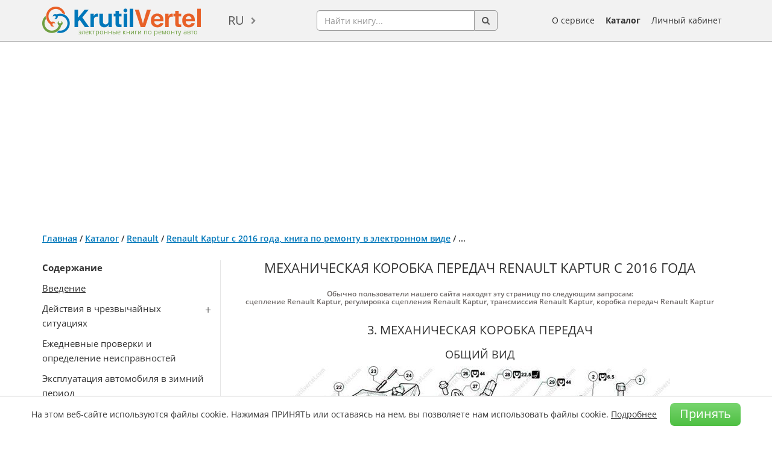

--- FILE ---
content_type: text/html; charset=utf-8
request_url: https://krutilvertel.com/renault-kaptur-glava11b-mehanicheskaja-korobka-peredach
body_size: 48892
content:
<!DOCTYPE html>
<html dir="ltr" lang="ru">
<head>
<meta charset="UTF-8" />
<meta name="viewport" content="width=device-width, initial-scale=1" />
<title>Renault Kaptur с 2016 года - механическая коробка передач</title>
<base href="https://krutilvertel.com/" />
<meta name="description" content="Бесплатное руководство по ремонту Renault Kaptur с 2016 года: разборка и сборка механической коробки передач, глава из книги в формате PDF" />
<meta name="keywords" content="онлайн руководство Renault Kaptur, онлайн книга Renault Kaptur, онлайн инструкция Renault Kaptur" />
	<script>
		if (window.location.hash == '#login') document.write('<meta name="robots" content="noindex, follow">');
	</script>
<meta name="referrer" content="no-referrer-when-downgrade">
<meta property="og:title" content="Renault Kaptur с 2016 года - механическая коробка передач" />
<meta property="og:type" content="website" />
<meta property="og:url" content="https://krutilvertel.com/renault-kaptur-glava11b-mehanicheskaja-korobka-peredach" />
<meta property="og:image" content="https://krutilvertel.com/image/cache/data/cover/monolit/renault-kaptur-2016-280x374.webp" />
<meta property="og:site_name" content="Электронные книги по ремонту автомобилей" />
<meta property="og:description" content="Бесплатное руководство по ремонту Renault Kaptur с 2016 года: разборка и сборка механической коробки передач, глава из книги в формате PDF" />
<link href="https://krutilvertel.com/image/data/icon.png" rel="icon" />
	<link rel="alternate" href="https://krutilvertel.com/renault-kaptur-glava11b-mehanicheskaja-korobka-peredach" hreflang="ru" />
	<link rel="alternate" href="https://krutilvertel.com/ua/renault-kaptur-glava11b-mehanicheskaja-korobka-peredach" hreflang="uk-UA" />
	<link rel="alternate" href="https://krutilvertel.com/en/renault-kaptur-glava11b-mehanicheskaja-korobka-peredach" hreflang="en" />
<link href="https://krutilvertel.com/renault-kaptur-glava11b-mehanicheskaja-korobka-peredach" rel="canonical" />

<link rel="preload" as="font" href="catalog/view/theme/default/fonts/OpenSans-Bold.woff2" type="font/woff" crossorigin>
<link rel="preload" as="font" href="catalog/view/theme/default/fonts/OpenSans-Semibold.woff2" type="font/woff" crossorigin>
<link rel="preload" as="font" href="catalog/view/theme/default/fonts/OpenSans-Regular.woff2" type="font/woff" crossorigin>
<link rel="preload" as="font" href="catalog/view/theme/default/fonts/OpenSans-Italic.woff2" type="font/woff" crossorigin>

<!--<link rel="stylesheet" href="catalog/view/theme/default/stylesheet/bootstrap.min.css">
<link rel="stylesheet" href="catalog/view/theme/default/stylesheet/font-awesome.min.css?ver=2">
<link rel="stylesheet" href="catalog/view/javascript/phone_valid/css/intlTelInput.css?ver=2">
<link rel="stylesheet" href="catalog/view/theme/default/stylesheet/stylesheet.css?ver=288">
<link rel="stylesheet" href="catalog/view/theme/default/stylesheet/slick.css?ver=2">-->
<link rel="stylesheet" href="catalog/view/theme/default/stylesheet/style-min.css?ver=98">

<!--<script src="catalog/view/javascript/jquery/jquery-1.12.0.min.js"></script>
<script src="catalog/view/javascript/jquery/jquery.total-storage.min.js"></script>
<script src="catalog/view/javascript/bootstrap.min.js"></script>
<script src="catalog/view/javascript/jquery/jquery.menu.js?ver=2"></script>
<script src="catalog/view/javascript/jquery/ui/jquery-ui-autocomplete.min.js?ver=1"></script>
<script src="catalog/view/javascript/common.js?ver=140"></script>
<script src="catalog/view/javascript/phone_valid/js/intlTelInput.js?ver=2"></script>
<script src="catalog/view/javascript/parallax_min.js"></script>-->
<script type="text/javascript" src="catalog/view/javascript/common-min.js?ver=70"></script>
<script src="catalog/view/javascript/ads-prebid.js"></script>
	<script type="text/javascript" src="https://yandex.ru/ads/system/context.js" async></script>
	<script type="text/javascript" src="https://cdn.digitalcaramel.com/caramel.js" async></script>
	<script type="text/javascript" src="https://cdn.tds.bid/bid.js" async></script>

<!-- Yandex.RTB -->
<script>window.yaContextCb=window.yaContextCb||[]</script>

	<script id="xcntmyAsync"
			type="text/javascript"> (function(d){
			var xscr = d.createElement( 'script' ); xscr.async = 1; xscr.src = '//x.cnt.my/async/track/?r=' + Math.random(); var x
				= d.getElementById( 'xcntmyAsync' ); x.parentNode.insertBefore( xscr, x );
		})(document);
	</script>
<style media=print>
body {display: none}
</style>
</head>
<body class="" oncopy="return false;">

<!-- Yandex.Metrika counter -->
<script type="text/javascript" >
	(function(m,e,t,r,i,k,a){m[i]=m[i]||function(){(m[i].a=m[i].a||[]).push(arguments)};
			m[i].l=1*new Date();k=e.createElement(t),a=e.getElementsByTagName(t)[0],k.async=1,k.src=r,a.parentNode.insertBefore(k,a)})
	(window, document, "script", "https://mc.yandex.ru/metrika/tag.js", "ym");

	ym(39266820, "init", {
		clickmap:true,
		trackLinks:true,
		accurateTrackBounce:true,
		webvisor:true,
		ecommerce:"dataLayer"
	});
</script>
<noscript><div><img src="https://mc.yandex.ru/watch/39266820" style="position:absolute; left:-9999px;" alt="" /></div></noscript>
<!-- /Yandex.Metrika counter -->

<div id="wrapper" class="">

<div id="black-friday" class="black-friday">
	<div class="container">
		<div class="row">
			<div class="col-sm-12">
															Наши книги <a href="/" target="_blank">можно приобрести</a> по карточкам єПідтримка!												</div>
		</div>
	</div>
</div>

<div id="header">
	<div class="container">
		<div id="mobileSearchButton" class="hidden-lg hidden-md hidden-sm">
			<div class="search-button pull-left"><a href="javascript:void(0);"><img src="catalog/view/theme/default/image/search.png" alt="search-button"></a></div>
		</div>
	  	  <div id="logo">
	  	  <a href="https://krutilvertel.com/">
		<img src="https://krutilvertel.com/image/data/logo.png" title="Электронные книги по ремонту автомобилей" alt="книги по ремонту автомобилей, книги в pdf, книги по ремонту авто в электронном виде" />
		<span>электронные книги по ремонту авто</span>
	  </a>
	  	  </div>
	  	  <form action="https://krutilvertel.com/index.php?route=module/language" method="post" enctype="multipart/form-data">
  <div id="language">
	<a href="javascript:">ru</a>
    <ul class="language-list">
	      <li><a href="https://krutilvertel.com/renault-kaptur-glava11b-mehanicheskaja-korobka-peredach" class="language-select">ru</a></li>
          <li><a href="https://krutilvertel.com/ua/renault-kaptur-glava11b-mehanicheskaja-korobka-peredach" class="language-select">ua</a></li>
          <li><a href="https://krutilvertel.com/en/renault-kaptur-glava11b-mehanicheskaja-korobka-peredach" class="language-select">en</a></li>
    	</ul>
  </div>
</form>
	  <div id="search">
		<div class="input-group">
			<input name="search" type="text" autocomplete="off" placeholder="Найти книгу..." value="" class="form-control">
			<span class="input-group-addon button-search"><i class="fa fa-search" aria-hidden="true"></i></span>
		</div>
		<div id="search-autocomplete" style="display: none;"></div>
	  </div>
	  <div id="m_button">
		  <button class="toggle_mnu">
				<span class="sandwich">
					<span class="sw-topper"></span>
					<span class="sw-bottom"></span>
					<span class="sw-footer"></span>
				</span>
			</button>
	  </div>
		<div id="mobileBurgerButton" class="hidden-lg hidden-md hidden-sm">
			<a data-toggle="modal" data-target="#mobi"><img id="mob-menu-button" src="catalog/view/theme/default/image/burger-button.png" alt="burger-button"></a>
		</div>
	  <div id="m_menu">
		<ul class="mb-menu">
			<li><a href="https://krutilvertel.com/"><i class="fa fa-home" aria-hidden="true"></i> Главная</a></li>
			<li>
								<a class="login-link" href="javascript:"><i class="fa fa-sign-in" aria-hidden="true"></i> Личный кабинет</a>
							</li>
			<li><a href="https://krutilvertel.com/catalogue/"><i class="fa fa-list-alt" aria-hidden="true"></i> Каталог</a></li>
			<li><a href="https://krutilvertel.com/publishers/"><i class="fa fa-book" aria-hidden="true"></i> Издательства</a></li>
			<li><a href="https://krutilvertel.com/about-service"><i class="fa fa-info-circle" aria-hidden="true"></i> О сервисе</a></li>
					</ul>
	  </div>
	  <ul id="hlinks">
		<li><a href="https://krutilvertel.com/about-service">О сервисе</a></li>
		<li><a class="font-weight-bold" href="https://krutilvertel.com/catalogue/">Каталог</a></li>
					<li id="account_link">
				<a href="javascript:">Личный кабинет</a>
				<input type="hidden" id="logged" value="0" />
			</li>
			  </ul>
	</div>
</div>
<div id="notification"></div>
<script async src="//pagead2.googlesyndication.com/pagead/js/adsbygoogle.js"></script>
<div class="container" style="padding: 10px 0; overflow: hidden;">
    <!-- Блок для Вертелки верхний Украина -->
<ins class="adsbygoogle" 
style="display:block" 
data-ad-client="ca-pub-3219735675716876" 
data-ad-slot="1337860267" 
data-ad-format="auto" 
data-full-width-responsive="true"></ins>
<script>
(adsbygoogle = window.adsbygoogle || []).push({});
</script></div>



<div id="content" class="container inf article" >
    
    <div class="breadcrumb">
                        <a
                href="https://krutilvertel.com/">Главная</a>
                                 / <a
                href="https://krutilvertel.com/catalogue/">Каталог</a>
                                 / <a
                href="https://krutilvertel.com/catalogue/renault/">Renault</a>
                                 / <a
                href="https://krutilvertel.com/catalogue/renault/ebook-renault-kaptur">Renault Kaptur с 2016 года, книга по ремонту в электронном виде</a>
                                 / <span>...</span>
                    </div>
        <div id="mol-sod" class="mol-sod">
        <a href="javascript:">Показать содержание книги</a>
    </div>
    <div class="article-block">
        <div id="fixMenu">
            <div class="article-left">
                <div class="sod">
                    <p>
	<strong>Содержание</strong></p>
<p>
	<a href="/renault-kaptur-vvedenie" target="_blank">Введение</a></p>
<p class="lst">
	Действия в чрезвычайных ситуациях</p>
<ul>
	<li>
		<a href="/renault-kaptur-glava1-zapusk-dvigatelja-ot-vneshnego-istochnika" target="_blank">Запуск двигателя от внешнего источника</a></li>
	<li>
		<a href="/renault-kaptur-glava1-zamena-kolesa" target="_blank">Замена колеса</a></li>
	<li>
		<a href="/renault-kaptur-glava1-zamena-predohranitelej" target="_blank">Замена предохранителей</a></li>
	<li>
		<a href="/renault-kaptur-glava1-buksirovka-avtomobilja" target="_blank">Буксировка автомобиля</a></li>
	<li>
		<a href="/renault-kaptur-glava1-peregrev-dvigatelja" target="_blank">Перегрев двигателя</a></li>
	<li>
		<a href="/renault-kaptur-glava1-zamena-jelementa-pitanija-karty-renault" target="_blank">Замена элемента питания карты Renault</a></li>
</ul>
<p>
	Ежедневные проверки и определение неисправностей</p>
<p>
	Эксплуатация автомобиля в зимний период</p>
<p>
	Поездка на СТО</p>
<p class="lst">
	Инструкция по эксплуатации</p>
<ul>
	<li>
		<a href="/renault-kaptur-glava3-osnovnye-svedenija" target="_blank">Основные сведения</a></li>
	<li>
		<a href="/renault-kaptur-glava3-jekspluatacija-avtomobilja" target="_blank">Эксплуатация автомобиля</a></li>
	<li>
		<a href="/renault-kaptur-glava3-tehnicheskoe-obsluzhivanie" target="_blank">Техническое обслуживание</a></li>
</ul>
<p>
	Предостережения и правила техники безопасности при выполнении работ на автомобиле</p>
<p class="lst">
	Основные инструменты, измерительные приборы и методы работы с ними</p>
<ul>
	<li>
		Базовый комплект необходимых инструментов</li>
	<li>
		Методы работы с измерительными приборами</li>
</ul>
<p class="lst">
	Бензиновый двигатель 1.6 л</p>
<ul>
	<li>
		<a href="/renault-kaptur-glava6a-tehnicheskie-dannye" target="_blank">Технические данные</a></li>
	<li>
		<a href="/renault-kaptur-glava6a-obsluzhivanie-dvigatelja" target="_blank">Обслуживание двигателя</a></li>
	<li>
		<a href="/renault-kaptur-glava6a-privod-gazoraspredelitelnogo-mehanizma" target="_blank">Привод газораспределительного механизма</a></li>
	<li>
		<a href="/renault-kaptur-glava6a-golovka-bloka-cilindrov-i-grm" target="_blank">Головка блока цилиндров и ГРМ</a></li>
	<li>
		<a href="/renault-kaptur-glava6a-krivoshipno-shatunnyj-mehanizm" target="_blank">Кривошипно-шатунный механизм</a></li>
	<li>
		<a href="/renault-kaptur-glava6a-prilozhenie-k-glave" target="_blank">Приложение к главе</a></li>
</ul>
<p class="lst">
	Бензиновый двигатель 2.0 л</p>
<ul>
	<li>
		<a href="/renault-kaptur-glava6b-tehnicheskie-dannye" target="_blank">Технические данные</a></li>
	<li>
		<a href="/renault-kaptur-glava6b-obsluzhivanie" target="_blank">Обслуживание</a></li>
	<li>
		<a href="/renault-kaptur-glava6b-privod-gazoraspredelitelnogo-mehanizma" target="_blank">Привод газораспределительного механизма</a></li>
	<li>
		<a href="/renault-kaptur-glava6b-golovka-bloka-cilindrov-i-grm" target="_blank">Головка блока цилиндров и ГРМ</a></li>
	<li>
		<a href="/renault-kaptur-glava6b-krivoshipno-shatunnyj-mehanizm" target="_blank">Кривошипно-шатунный механизм</a></li>
	<li>
		<a href="/renault-kaptur-glava6b-prilozhenie-k-glave" target="_blank">Приложение к главе</a></li>
</ul>
<p class="lst">
	Система питания и управления двигателем</p>
<ul>
	<li>
		<a href="/renault-kaptur-glava7-opisanie-i-mery-predostorozhnosti" target="_blank">Описание и меры предосторожности</a></li>
	<li>
		<a href="/renault-kaptur-glava7-obsluzhivanie" target="_blank">Обслуживание</a></li>
	<li>
		<a href="/renault-kaptur-glava7-jelementy-sistemy-pitanija" target="_blank">Элементы системы питания</a></li>
	<li>
		<a href="/renault-kaptur-glava7-jelementy-sistemy-upravlenija" target="_blank">Элементы системы управления</a></li>
</ul>
<p class="lst">
	Система смазки</p>
<ul>
	<li>
		<a href="/renault-kaptur-glava8-opisanie-i-mery-predostorozhnosti" target="_blank">Описание и меры предосторожности</a></li>
	<li>
		<a href="/renault-kaptur-glava8-motornoe-maslo" target="_blank">Моторное масло</a></li>
	<li>
		<a href="/renault-kaptur-glava8-masljanyj-nasos" target="_blank">Масляный насос</a></li>
	<li>
		<a href="/renault-kaptur-glava8-masljanyj-poddon" target="_blank">Масляный поддон</a></li>
	<li>
		<a href="/renault-kaptur-glava8-prilozhenie-k-glave" target="_blank">Приложение к главе</a></li>
</ul>
<p class="lst">
	Система охлаждения</p>
<ul>
	<li>
		<a href="/renault-kaptur-glava9-opisanie-i-mery-predostorozhnosti" target="_blank">Описание и меры предосторожности</a></li>
	<li>
		<a href="/renault-kaptur-glava9-obsluzhivanie-sistemy" target="_blank">Обслуживание системы</a></li>
	<li>
		<a href="/renault-kaptur-glava9-jelementy-sistemy-ohlazhdenija" target="_blank">Элементы системы охлаждения</a></li>
	<li>
		<a href="/renault-kaptur-glava9-prilozhenie-k-glave" target="_blank">Приложение к главе</a></li>
</ul>
<p class="lst">
	Система впуска и выпуск</p>
<ul>
	<li>
		<a href="/renault-kaptur-glava10-sistema-vpuska" target="_blank">Система впуска</a></li>
	<li>
		<a href="/renault-kaptur-glava10-sistema-vypuska" target="_blank">Система выпуска</a></li>
</ul>
<p class="lst">
	Сцепление</p>
<ul>
	<li>
		<a href="/renault-kaptur-glava11a-opisanie-sistemy" target="_blank">Технические данные и описание</a></li>
	<li>
		<a href="/renault-kaptur-glava11a-gidroprivod-sceplenija" target="_blank">Гидропривод сцепления</a></li>
	<li>
		<a href="/renault-kaptur-glava11a-mehanizm-sceplenija" target="_blank">Механизм сцепления</a></li>
	<li>
		<a href="/renault-kaptur-glava11a-prilozhenie-k-glave" target="_blank">Приложение к главе</a></li>
</ul>
<p class="lst">
	Коробка передач</p>
<ul>
	<li>
		<a href="/renault-kaptur-glava11b-tehnicheskie-dannye" target="_blank">Технические данные</a></li>
	<li>
		<a href="/renault-kaptur-glava11b-obsluzhivanie" target="_blank">Обслуживание</a></li>
	<li>
		<a href="/renault-kaptur-glava11b-mehanicheskaja-korobka-peredach" target="_blank">Механическая коробка передач</a></li>
	<li>
		<a href="/renault-kaptur-glava11b-avtomaticheskaja-korobka-peredach" target="_blank">Автоматическая коробка передач</a></li>
	<li>
		<a href="/renault-kaptur-glava11b-variator" target="_blank">Вариатор</a></li>
	<li>
		<a href="/renault-kaptur-glava11b-prilozhenie-k-glave" target="_blank">Приложение к главе</a></li>
</ul>
<p class="lst">
	Раздаточная коробка и дифференциал</p>
<ul>
	<li>
		<a href="/renault-kaptur-glava11c-tehnicheskie-dannye-i-mery-predostorozhnosti" target="_blank">Технические данные и меры предосторожности</a></li>
	<li>
		<a href="/renault-kaptur-glava11c-razdatochnaja-korobka" target="_blank">Раздаточная коробка</a></li>
	<li>
		<a href="/renault-kaptur-glava11c-glavnaja-peredacha-i-differencial" target="_blank">Главная передача и дифференциал</a></li>
</ul>
<p class="lst">
	Приводные валы</p>
<ul>
	<li>
		<a href="/renault-kaptur-glava12-privodnye-valy-v-sbore" target="_blank">Приводные валы в сборе</a></li>
	<li>
		<a href="/renault-kaptur-glava12-razborka-i-sborka" target="_blank">Разборка и сборка</a></li>
</ul>
<p class="lst">
	Ходовая часть</p>
<ul>
	<li>
		<a href="/renault-kaptur-glava13-tehnicheskie-dannye" target="_blank">Технические данные</a></li>
	<li>
		<a href="/renault-kaptur-glava13-perednjaja-podveska" target="_blank">Передняя подвеска</a></li>
	<li>
		<a href="/renault-kaptur-glava13-zadnjaja-podveska" target="_blank">Задняя подвеска</a></li>
	<li>
		<a href="/renault-kaptur-glava13-kolesa-i-shiny" target="_blank">Колеса и шины</a></li>
	<li>
		<a href="/renault-kaptur-glava13-prilozhenie-k-glave" target="_blank">Приложение к главе</a></li>
</ul>
<p class="lst">
	Тормозная система</p>
<ul>
	<li>
		<a href="/renault-kaptur-glava14-tehnicheskie-dannye" target="_blank">Технические данные</a></li>
	<li>
		<a href="/renault-kaptur-glava14-gidroprivod-tormoznoj-sistemy" target="_blank">Гидропривод тормозной системы</a></li>
	<li>
		<a href="/renault-kaptur-glava14-perednie-tormoznye-mehanizmy" target="_blank">Передние тормозные механизмы</a></li>
	<li>
		<a href="/renault-kaptur-glava14-zadnie-tormoznye-mehanizmy" target="_blank">Задние тормозные механизмы</a></li>
	<li>
		<a href="/renault-kaptur-glava14-stojanochnyj-tormoz" target="_blank">Стояночный тормоз</a></li>
	<li>
		<a href="/renault-kaptur-glava14-sistema-aktivnoj-bezopasnosti" target="_blank">Система активной безопасности</a></li>
	<li>
		<a href="/renault-kaptur-glava14-prilozhenie-k-glave" target="_blank">Приложение к главе</a></li>
</ul>
<p class="lst">
	Рулевое управление</p>
<ul>
	<li>
		<a href="/renault-kaptur-glava15-mery-predostorozhnosti" target="_blank">Меры предосторожности</a></li>
	<li>
		<a href="/renault-kaptur-glava15-rulevoe-koleso-i-rulevaja-kolonka" target="_blank">Рулевое колесо и рулевая колонка</a></li>
	<li>
		<a href="/renault-kaptur-glava15-rulevoj-mehanizm" target="_blank">Рулевой механизм</a></li>
	<li>
		<a href="/renault-kaptur-glava15-nasos-gidrousilitelja-rulevogo-upravlenija" target="_blank">Насос гидроусилителя рулевого управления</a></li>
	<li>
		<a href="/renault-kaptur-glava15-prilozhenie-k-glave" target="_blank">Приложение к главе</a></li>
</ul>
<p class="lst">
	Кузов</p>
<ul>
	<li>
		<a href="/renault-kaptur-glava16-jeksterer" target="_blank">Экстерьер</a></li>
	<li>
		<a href="/renault-kaptur-glava16-interer" target="_blank">Интерьер</a></li>
	<li>
		<a href="/renault-kaptur-glava16-dveri" target="_blank">Двери</a></li>
	<li>
		<a href="/renault-kaptur-glava16-osteklenie" target="_blank">Остекление</a></li>
	<li>
		<a href="/renault-kaptur-glava16-sidenja" target="_blank">Сиденья</a></li>
	<li>
		<a href="/renault-kaptur-glava16-kuzovnye-razmery" target="_blank">Кузовные размеры</a></li>
</ul>
<p class="lst">
	Система отопления, вентиляции и кондиционирования</p>
<ul>
	<li>
		<a href="/renault-kaptur-glava17-opisanie-sistemy-i-mery-predostorozhnosti" target="_blank">Описание системы и меры предосторожности</a></li>
	<li>
		<a href="/renault-kaptur-glava17-jelementy-klimaticheskoj-sistemy" target="_blank">Элементы климатической системы</a></li>
	<li>
		<a href="/renault-kaptur-glava17-prilozhenie-k-glave" target="_blank">Приложение к главе</a></li>
</ul>
<p class="lst">
	Пассивная безопасность</p>
<ul>
	<li>
		<a href="/renault-kaptur-glava18-opisanie-i-mery-predostorozhnosti" target="_blank">Описание и меры предосторожности</a></li>
	<li>
		<a href="/renault-kaptur-glava18-podushki-bezopasnosti" target="_blank">Подушки безопасности</a></li>
	<li>
		<a href="/renault-kaptur-glava18-remni-bezopasnosti" target="_blank">Ремни безопасности</a></li>
	<li>
		<a href="/renault-kaptur-glava18-prilozhenie-k-glave" target="_blank">Приложение к главе</a></li>
</ul>
<p class="lst">
	Электрооборудование двигателя</p>
<ul>
	<li>
		<a href="/renault-kaptur-glava19a-sistema-puska-i-starter" target="_blank">Система пуска и стартер</a></li>
	<li>
		<a href="/renault-kaptur-glava19a-generator-i-akkumuljatornaja-batareja" target="_blank">Генератор и аккумуляторная батарея</a></li>
	<li>
		<a href="/renault-kaptur-glava19a-sistema-zazhiganija" target="_blank">Система зажигания</a></li>
	<li>
		<a href="/renault-kaptur-glava19a-prilozhenie-k-glave" target="_blank">Приложение к главе</a></li>
</ul>
<p class="lst">
	Электрооборудование и электросистемы автомобиля</p>
<ul>
	<li>
		<a href="/renault-kaptur-glava19b-sistema-naruzhnogo-osveshhenija" target="_blank">Система наружного освещения</a></li>
	<li>
		<a href="/renault-kaptur-glava19b-ochistitel-i-omyvatel" target="_blank">Очиститель и омыватель</a></li>
	<li>
		<a href="/renault-kaptur-glava19b-zadnij-ottaivatel-stekla" target="_blank">Задний оттаиватель стекла</a></li>
	<li>
		<a href="/renault-kaptur-glava19b-immobilajzer-esli-ustanovlen" target="_blank">Иммобилайзер (если установлен)</a></li>
	<li>
		<a href="/renault-kaptur-glava19b-prilozhenie-k-glave" target="_blank">Приложение к главе</a></li>
</ul>
<p class="lst">
	Электросхемы</p>
<ul>
	<li>
		<a href="/renault-kaptur-glava20-jelementy-na-shemah" target="_blank">Элементы на схемах</a></li>
	<li>
		<a href="/renault-kaptur-glava20-zhguty-jelektroprovodki" target="_blank">Жгуты электропроводки</a></li>
	<li>
		<a href="/renault-kaptur-glava20-tochki-kreplenija-massy" target="_blank">Точки крепления «массы»</a></li>
	<li>
		<a href="/renault-kaptur-glava20-jelektroshemy" target="_blank">Электросхемы</a></li>
	<li>
		АБС и система стабилизации</li>
	<li>
		АБС и система стабилизации, иная модификация</li>
	<li>
		АКП</li>
	<li>
		Аудиосистема</li>
	<li>
		Аудиосистема, модуль</li>
	<li>
		Аудиосистема, блок интерфейса</li>
	<li>
		Блок предохранителей в моторном отсеке (F4R)</li>
	<li>
		Блок предохранителей в моторном отсеке (Н4М)</li>
	<li>
		Ближний свет фар</li>
	<li>
		Вариатор</li>
	<li>
		Блок предохранителей и реле в салоне</li>
	<li>
		Габаритные огни</li>
	<li>
		Дальний свет фар</li>
	<li>
		Диагностический разъем</li>
	<li>
		Дневные ходовые огни</li>
	<li>
		Задние фонари</li>
	<li>
		Замки дверей</li>
	<li>
		Звуковой сигнал</li>
	<li>
		Индикатор уровня тормозной жидкости в расширительном бачке главного тормозного цилиндра</li>
	<li>
		Индикатор уровня топлива</li>
	<li>
		Система кондиционирования, управление</li>
	<li>
		Корректор фар</li>
	<li>
		Круиз-контроль</li>
	<li>
		Наружные зеркала</li>
	<li>
		Обогрев заднего стекла</li>
	<li>
		Обогрев переднего стекла</li>
	<li>
		Освещение салона</li>
	<li>
		Отопитель</li>
	<li>
		Плата предохранителей</li>
	<li>
		Подогрев сидений</li>
	<li>
		Подушки безопасности</li>
	<li>
		Полный привод</li>
	<li>
		Противотуманные фары, передние</li>
	<li>
		Противотуманные фонари, задние</li>
	<li>
		Прикуриватель</li>
	<li>
		Противоугонная система</li>
	<li>
		Система впрыска (F4R)</li>
	<li>
		Система впрыска (Н4М)</li>
	<li>
		Система кондиционирования</li>
	<li>
		Система кондиционирования компрессор</li>
	<li>
		Система охлаждения</li>
	<li>
		Система подзарядки</li>
	<li>
		Система парковки</li>
	<li>
		Система пуска (F4R)</li>
	<li>
		Система пуска (Н4М)</li>
	<li>
		Стеклоподъемники передние</li>
	<li>
		Стеклоподъемники задние</li>
	<li>
		Стеклоочиститель и омыватель</li>
	<li>
		Стоп-сигналы</li>
	<li>
		Сцепление</li>
	<li>
		Указатели поворотов</li>
	<li>
		Усилитель руля</li>
	<li>
		Щиток приборов</li>
	<li>
		ЦЭКБС</li>
	<li>
		ЭБУ управления электропитанием</li>
</ul>
<p>
	Толковый словарь</p>
                </div>
                <div class="bk">
                    <div class="image">
                        <div class="thumbnails">
                            <a href="https://krutilvertel.com/image/cache/data/cover/monolit/renault-kaptur-2016-600x801.webp" title="Renault Kaptur с 2016 года, книга по ремонту в электронном виде"
                               class="colorbox enlarge"><img class="lazy" data-link="https://krutilvertel.com/image/cache/data/cover/monolit/renault-kaptur-2016-280x374.webp"
                                                             title="Renault Kaptur с 2016 года, книга по ремонту в электронном виде"
                                                             alt="Renault Kaptur с 2016 года, книга по ремонту в электронном виде" id="image"/></a>

                                                        <a class="zoom enlarge" href="https://krutilvertel.com/image/cache/data/cover/monolit/renault-kaptur-2016-600x801.webp"
                               title="Renault Kaptur с 2016 года, книга по ремонту в электронном виде"></a>
                        </div>
                                                <a class="pdf-read" target="_blank"
                           href="pdf/demo/monolit/renault-kapture-2016.pdf">Читать</a>
                                            </div>

                                        <div class="price ">
                        <input type="hidden" name="price" value="38.95">
                        <input type="hidden" name="priceCurrency" value="USD">
                                                    <a data-onclick="feedbackByClick(606, '38.95 $', 0, 'Нажатие на &laquo;Всплывающее окно&raquo;')"
                               href="javascript:" data-link96=""
                               data-deny="0"
                               data-id="606">Купить в PDF 38.95 $</a>
                                                <span></span>
                        <ul class="drop-menu">
                            <li>
                                <a data-onclick="feedbackByClick(606, '38.95 $', 0, 'Нажатие на &laquo;Всплывающее окно&raquo;')"
                                   class="buy-book" href="javascript:"
                                   data-link96=""
                                   data-deny="0"
                                   data-id="606">Купить книгу</a>
                            </li>
                            <li><a href="javascript:" data-toggle="modal" data-target="#howToPay">Как оплатить и скачать</a></li>
                            <li><a rel="nofollow" class="fb-share" href="https://krutilvertel.com/renault-kaptur-glava11b-mehanicheskaja-korobka-peredach"
                                   target="_blank">Поделиться в Facebook</a></li>
                        </ul>
                    </div>
                                        <div style="margin:10px 0 -10px 0;text-align:center;font-size:15px;text-decoration:underline">
                        <a href="javascript:" data-toggle="modal" data-target="#howToPay">Как оплатить и скачать</a>
                    </div>
                    <div class="advantages-block">
                        <div class="advantage advantage1" data-toggle="tooltip" title="На нашем ресурсе реализуются только оригинальные руководства. Мы сотрудничаем со всеми издательствами автомобильной литературы напрямую. Вы можете быть уверены на 100%, что не встретите среди наших электронных книг отсканированные пиратские издания."><span>Только оригинальные руководства</span></div>
                        <div class="advantage advantage2" data-toggle="tooltip" title="Вы сможете скачать книгу сразу же после того, как произойдет оплата. Книга будет скачана в формате PDF, и Вы сможете загрузить ее на любое устройство."><span>Доступно сразу после оплаты</span></div>
                        <div class="advantage advantage3" data-toggle="tooltip" data-html="true" title="Не переживайте насчет информации в книге! Она полностью соответствует бумажному изданию. &lt;span class=&quot;block-pdf&quot;&gt;Небольшой фрагмент того, как выглядит электронная книга, можно посмотреть &lt;a rel=&quot;nofollow&quot; class=&quot;pdf&quot; href=&quot;javascript:void(0);&quot;&gt;тут&lt;/a&gt;,&lt;/span&gt; &lt;span class=&quot;block-tab&quot;&gt;а видео о том, как выглядит аналогичная книга в бумажном виде, &lt;a rel=&quot;nofollow&quot; class=&quot;tab&quot; href=&quot;javascript:void(0);&quot;&gt;здесь&lt;/a&gt;.&lt;/span&gt;"><span>Полное соответствие бумажным изданиям</span></div>
                        <div class="advantage advantage4" data-toggle="tooltip" data-html="true" title="Все оплаты на сайте максимально защищены и происходят с помощью мировых платежных систем:&lt;img src=&quot;image/data/other/card_types3.png&quot; alt=&quot;Card&quot; style=&quot;display: block; margin: 8px auto 4px&quot;/&gt;"><span>100% защита ваших оплат</span></div>
                    </div>
                    <div class="product-info">
                        <div class="b-rating" style="cursor:pointer;" onclick="location.href=$('#content .breadcrumb span').prev().attr('href')+'#ltab-review';">
                                                                                                <i class="fa fa-star" aria-hidden="true"></i>
                                                                                                                                <i class="fa fa-star" aria-hidden="true"></i>
                                                                                                                                <i class="fa fa-star" aria-hidden="true"></i>
                                                                                                                                <i class="fa fa-star" aria-hidden="true"></i>
                                                                                                                                <i class="fa fa-star" aria-hidden="true"></i>
                                                                                                                                <i class="fa fa-star" aria-hidden="true"></i>
                                                                                                                                <i class="fa fa-star" aria-hidden="true"></i>
                                                                                                                                <i class="fa fa-star" aria-hidden="true"></i>
                                                                                                                                <i class="fa fa-star" aria-hidden="true"></i>
                                                                                                                                <i class="fa fa-star" aria-hidden="true"></i>
                                                                                        <span>(10)</span>
                        </div>
                    </div>
                </div>
            </div>
        </div>

        <div class="article-right">

            <h1>Механическая коробка передач Renault Kaptur с 2016 года</h1>
                            <h2 class="h2-keywords">Обычно пользователи нашего сайта находят эту страницу по следующим запросам:<br><span>сцепление Renault Kaptur</span>, <span>регулировка сцепления Renault Kaptur</span>, <span>трансмиссия Renault Kaptur</span>, <span>коробка передач Renault Kaptur</span></h2>
            
            <div><h2 style="text-align: center;">  	3. Механическая коробка передач</h2><h3>  	Общий вид</h3><p>  	<a class="enlarge" href="/image/data/chapters/renault-kaptur-5026/chapter-11b/img013-b.jpg"><img alt="механическая коробка передач Renault Kaptur с 2016 года, механическая коробка передач Рено Каптур с 2016 года" class="lazy" data-link="/image/data/chapters/renault-kaptur-5026/chapter-11b/img013-s.jpg" title="Механическая коробка передач" /> </a></p><ol>  	<li>  		Коробка передач в сборе</li>  	<li>  		Шпилька коробки передач</li>  	<li>  		Вентиляционный шланг картера коробки передач</li>  	<li>  		Втулка вентиляции</li>  	<li>  		Уплотнительная манжета первичного вала коробки передач</li>  	<li>  		Рабочий цилиндр гидропривода выключения сцепления</li>  	<li>  		Болт крепления</li>  	<li>  		Гайка крепления</li>  	<li>  		Шпилька коробки передач</li>  	<li>  		Болт крепления</li>  	<li>  		Уплотнительная манжета приводного вала</li>  	<li>  		Уплотнитель пробки сливного отверстия коробки передач</li>  	<li>  		Пробка сливного отверстия коробки передач</li>  	<li>  		Уплотнитель пробки заливного отверстия картера коробки передач</li>  	<li>  		Пробка заливного отверстия картера коробки передач</li>  	<li>  		Уплотнительная манжета приводного вала</li>  	<li>  		Монтажный кронштейн силового агрегата</li>  	<li>  		Болт крепления</li>  	<li>  		Стопорный палец</li>  	<li>  		Втулка стопорного пальца</li>  	<li>  		Рычаг выбора передач</li>  	<li>  		Рычаг включения передач</li>  	<li>  		Стопорный палец</li>  	<li>  		Втулка стопорного пальца</li>  	<li>  		Болт крепления</li>  	<li>  		Болт крепления</li>  	<li>  		Монтажная проушина</li>  	<li>  		Выключатель</li>  	<li>  		Гайка крепления</li>  </ol><h3>  	Картер коробки передач</h3><h4>  	Разборка и сборка</h4><h4>  	Разборка</h4><p>  	1. Снять коробку передач.</p><p>  	2. Установить коробку передач на стенд для разборки и сборки агрегатов.</p><p>  	3. Снять заднюю крышку картера коробки передач.</p><p>  	4. Снять ведущую шестерню 5-й передачи и синхронизатор.</p><p>  	5. Отвернуть болты крепления картера коробки передач.</p><p>  	6. Снять выключатель света заднего хода (1) с помощью специального приспособления, как показано на рисунке ниже.</p><p>  	7. Снять фиксирующий штифт (2) оси включения заднего хода (если он есть), как показано на рисунке ниже.</p><p>  	<a class="enlarge" href="/image/data/chapters/renault-kaptur-5026/chapter-11b/img014-b.jpg"><img alt="механическая коробка передач Renault Kaptur с 2016 года, механическая коробка передач Рено Каптур с 2016 года" class="lazy" data-link="/image/data/chapters/renault-kaptur-5026/chapter-11b/img014-s.jpg" title="Снять фиксирующий штифт (2) оси включения заднего хода" /> </a></p><p>  	8. Включить третью передачу.</p><p>  	9. Отделить и снять картер коробки передач.</p><h4>  	Сборка</h4><p>  	1. Очистить контактные плоскости кожуха картера коробки передач с помощью высокоэффективного растворителя.</p><p class="warning">  	<b>Внимание</b>:<br />  	Не скоблить контактные поверхности алюминиевых деталей, так как любое повреждение контактной поверхности может привести к утечкам топлива.</p></div><div style="display: none;"><p>  	2. Удалить остатки пластмассовым шпателем.</p><p>  	3. Закончить очистку контактных поверхностей с помощью матировочного круга серого цвета.</p><p>  	4. С помощью средства для очистки очистить:</p><ul>  	<li>  		контактные поверхности картера коробки передач и картера сцепления,</li>  	<li>  		картер коробки передач.</li>  </ul><p class="warning">  	<b>Внимание</b>:<br />  	- Для обеспечения герметизации контактные поверхности должны быть чистыми, сухими и без следов масла (не касаться их пальцами). Нанесение слишком большого количества герметика может стать причиной его выжимания наружу при затяжке крепления деталей.<br />  	- Попадание герметика в охлаждающую жидкость или моторное масло может привести к повреждению некоторых компонентов.</p><p>  	5. Детали, подлежащие обязательной замене:</p><ul>  	<li>  		сальники,</li>  	<li>  		уплотнительные кольца,</li>  	<li>  		направляющая втулка подшипника выключения сцепления,</li>  	<li>  		стопорные кольца шестерен,</li>  	<li>  		упругие штифты,</li>  	<li>  		стопорные кольца подшипников первичного и вторичного валов,</li>  	<li>  		пружины ступиц синхронизаторов,</li>  	<li>  		рабочий цилиндр гидропривода сцепления (если он есть),</li>  	<li>  		магнит.</li>  </ul><p>  	6. Установить втулки фиксаторов штоков вилок переключения первой и второй, третьей и четвертой передач и вилки включения пятой передачи в картер коробки передач, как показано на рисунке ниже.</p><p>  	<a class="enlarge" href="/image/data/chapters/renault-kaptur-5026/chapter-11b/img015-b.jpg"><img alt="механическая коробка передач Renault Kaptur с 2016 года, механическая коробка передач Рено Каптур с 2016 года" class="lazy" data-link="/image/data/chapters/renault-kaptur-5026/chapter-11b/img015-s.jpg" title="Установить втулки фиксаторов штоков вилок переключения первой и второй, третьей и четвертой передач" /> </a></p><p>  	7. На коробке передач без втулки фиксаторов установить пружины и шарики фиксаторов.</p><p>  	8. Сжать пружины шариков с помощью специального приспособления (3), как показано на рисунке ниже.</p><p>  	<a class="enlarge" href="/image/data/chapters/renault-kaptur-5026/chapter-11b/img016-b.jpg"><img alt="механическая коробка передач Renault Kaptur с 2016 года, механическая коробка передач Рено Каптур с 2016 года" class="lazy" data-link="/image/data/chapters/renault-kaptur-5026/chapter-11b/img016-s.jpg" title="Сжать пружины шариков с помощью специального приспособления (3)" /> </a></p><p>  	9. Включить третью передачу.</p><p>  	10. Проверить правильность положения установочных втулок (4), как показано на рисунке ниже.</p><p>  	11. Проверить правильность положения магнита (5), показанного на рисунке ниже.</p><p>  	<a class="enlarge" href="/image/data/chapters/renault-kaptur-5026/chapter-11b/img017-b.jpg"><img alt="механическая коробка передач Renault Kaptur с 2016 года, механическая коробка передач Рено Каптур с 2016 года" class="lazy" data-link="/image/data/chapters/renault-kaptur-5026/chapter-11b/img017-s.jpg" title="Проверить правильность положения магнита (5)" /> </a></p><p>  	12. Нанести валик клея для резиновых на контактные поверхности картера коробки передач.</p><p>  	13. Установить картер коробки передач, удерживая поводок (6) в вилке выключения третьей передачи (7), как показано на рисунке ниже.</p><p>  	<a class="enlarge" href="/image/data/chapters/renault-kaptur-5026/chapter-11b/img018-b.jpg"><img alt="механическая коробка передач Renault Kaptur с 2016 года, механическая коробка передач Рено Каптур с 2016 года" class="lazy" data-link="/image/data/chapters/renault-kaptur-5026/chapter-11b/img018-s.jpg" title="Установить картер коробки передач, удерживая поводок (6) в вилке выключения третьей передачи (7)" /> </a></p><p>  	14. На коробке передач без втулок фиксаторов сжать пружину шарика фиксатора штока вилки включения пятой передачи.</p></div><div style="display: none;"><p>  	<a class="enlarge" href="/image/data/chapters/renault-kaptur-5026/chapter-11b/img019-b.jpg"><img alt="механическая коробка передач Renault Kaptur с 2016 года, механическая коробка передач Рено Каптур с 2016 года" class="lazy" data-link="/image/data/chapters/renault-kaptur-5026/chapter-11b/img019-s.jpg" title="На коробке передач без втулок фиксаторов сжать пружину шарика фиксатора штока вилки включения пятой передачи" /> </a></p><p>  	15. Вставить фиксирующий штифт оси заднего хода (8) (если он есть).</p><p>  	<a class="enlarge" href="/image/data/chapters/renault-kaptur-5026/chapter-11b/img020-b.jpg"><img alt="механическая коробка передач Renault Kaptur с 2016 года, механическая коробка передач Рено Каптур с 2016 года" class="lazy" data-link="/image/data/chapters/renault-kaptur-5026/chapter-11b/img020-s.jpg" title="Вставить фиксирующий штифт оси заднего хода (8)" /> </a></p><p>  	16. Предварительно затянуть болты картера коробки передач.</p><p>  	17. Провернуть первичный вал для самоустановки подшипников.</p><p>  	18. Затянуть требуемым моментом болты картера коробки передач.</p><p>  	19. Установить выключатель света заднего хода при помощи специального приспособления.</p><p>  	20. Затянуть требуемым моментом выключатель света заднего хода.</p><p>  	21. Установить ведущую шестерню 5-й передачи и синхронизатор.</p><p>  	22. Установить заднюю крышку картера коробки передач.</p><p>  	23. Снять коробку передач со стенда.</p><p>  	24. Установить коробку передач.</p><h3>  	Задняя крышка картера коробки передач</h3><h4>  	Снятие и установка</h4><h4>  	Снятие</h4><p>  	1. Установить автомобиль на двухстоечный подъемник.</p><p>  	2. Отвернуть болты крепления защиты поддона картера двигателя.</p><p>  	3. Снять защиту поддона картера двигателя.</p><p>  	4. Снять левое переднее.</p><p>  	5. Слить масло из коробки передач.</p></div><div style="display: none;"><p>  	6. Снять левый передний боковой грязезащитный щиток.</p><p>  	7.Отвернуть болт (1) крепления трубопровода гидроусилителя рулевого управления к коробке передач.</p><p>  	8. Отвернуть болт (2) крепления трубопровода гидроусилителя рулевого управления к опоре коробки передач, как показано на рисунке ниже.</p><p>  	<a class="enlarge" href="/image/data/chapters/renault-kaptur-5026/chapter-11b/img021-b.jpg"><img alt="механическая коробка передач Renault Kaptur с 2016 года, механическая коробка передач Рено Каптур с 2016 года" class="lazy" data-link="/image/data/chapters/renault-kaptur-5026/chapter-11b/img021-s.jpg" title="Отвернуть болт (2) крепления трубопровода гидроусилителя рулевого управления к опоре коробки передач" /> </a></p><p>  	9. Ослабить затяжку гайки (3) крепления на соединительной тяге левого подрамника передней подвески.</p><p>  	10. Отвернуть болт (4) крепления с соединительной тяги левого подрамника передней подвески, как показано на рисунке ниже.</p><p>  	<a class="enlarge" href="/image/data/chapters/renault-kaptur-5026/chapter-11b/img022-b.jpg"><img alt="механическая коробка передач Renault Kaptur с 2016 года, механическая коробка передач Рено Каптур с 2016 года" class="lazy" data-link="/image/data/chapters/renault-kaptur-5026/chapter-11b/img022-s.jpg" title="Отвернуть болт (4) крепления с соединительной тяги левого подрамника передней подвески" /> </a></p><p>  	11. Отвести в сторону соединительную тягу от левого подрамника передней подвески.</p><p>  	12. Разъединить разъем (5) выключателя света заднего хода.</p><p>  	<a class="enlarge" href="/image/data/chapters/renault-kaptur-5026/chapter-11b/img023-b.jpg"><img alt="механическая коробка передач Renault Kaptur с 2016 года, механическая коробка передач Рено Каптур с 2016 года" class="lazy" data-link="/image/data/chapters/renault-kaptur-5026/chapter-11b/img023-s.jpg" title="Разъединить разъем (5) выключателя света заднего хода" /> </a></p><p>  	13. Установить поддон вентиляции картера под задней крышкой картера коробки передач.</p><p>  	14. Отсоединить проводку (6) выключателя света заднего хода на задней крышке картера коробки передач.</p><p>  	15. Отвернуть болты (7) от задней крышки картера коробки передач, как показано на рисунке ниже.</p><p>  	<a class="enlarge" href="/image/data/chapters/renault-kaptur-5026/chapter-11b/img024-b.jpg"><img alt="механическая коробка передач Renault Kaptur с 2016 года, механическая коробка передач Рено Каптур с 2016 года" class="lazy" data-link="/image/data/chapters/renault-kaptur-5026/chapter-11b/img024-s.jpg" title="Отвернуть болты (7) от задней крышки картера коробки передач" /> </a></p><p>  	16. Отвернуть болты (8) крепления задней крышки картера коробки передач.</p><p>  	<a class="enlarge" href="/image/data/chapters/renault-kaptur-5026/chapter-11b/img025-b.jpg"><img alt="механическая коробка передач Renault Kaptur с 2016 года, механическая коробка передач Рено Каптур с 2016 года" class="lazy" data-link="/image/data/chapters/renault-kaptur-5026/chapter-11b/img025-s.jpg" title="Отвернуть болты (8) крепления задней крышки картера коробки передач" /> </a></p><p>  	17. Снять заднюю крышку картера коробки передач.</p><p>  	18. Снять прокладку задней крышки картера коробки передач.</p><h4>  	Установка</h4><p>  	1. Прокладка задней крышки картера коробки передач подлежит обязательной замене.</p></div><div style="display: none;"><p class="warning">  	<b>Внимание</b>:<br />  	- Не скоблите контактные поверхности алюминиевых деталей, так как любое повреждение контактной поверхности может привести к утечкам топлива.<br />  	- Для обеспечения герметизации контактные поверхности должны быть чистыми, сухими и без следов масла (не касаться их пальцами).</p><p>  	2. При помощи очистителя поверхностей очистить и обезжирить контактную поверхность задней крышки картера коробки передач и картер коробки передач.</p><p>  	3. Установить заднюю крышку картера коробки передач с новой прокладкой.</p><p>  	4. Затянуть требуемым моментом болты крепления задней крышки картера коробки передач.</p><p>  	5. Установка производится в порядке, обратном снятию.</p><p>  	6. Затянуть требуемым моментом болт крепления соединительной тяги левого подрамника передней подвески.</p><p>  	7. Затянуть требуемым моментом гайку крепления соединительной тяги левого подрамника передней подвески.</p><p>  	8. Залить масло в коробку передач и довести его уровень до нормы.</p><h3>  	Подшипник картера коробки передач</h3><h4>  	Снятие и установка</h4><h4>  	Снятие</h4><p>  	1. Снять коробку передач.</p><p>  	2. Установить коробку передач на стенд для разборки и сборки агрегатов.</p><p>  	3. Снять заднюю крышку картера коробки передач.</p><p>  	4. Снять ведущую шестерню 5-й передачи и синхронизатор.</p><p>  	5. Снять картер коробки передач.</p><p>  	6. Снять стопорное кольцо.</p><p>  	7. Снять подшипник, действуя по направлению к внутренней части картера с помощью специального приспособления (3), как показано на рисунке ниже.</p><p>  	<a class="enlarge" href="/image/data/chapters/renault-kaptur-5026/chapter-11b/img026-b.jpg"><img alt="механическая коробка передач Renault Kaptur с 2016 года, механическая коробка передач Рено Каптур с 2016 года" class="lazy" data-link="/image/data/chapters/renault-kaptur-5026/chapter-11b/img026-s.jpg" title="Снять подшипник, действуя по направлению к внутренней части картера с помощью специального приспособления (3)" /> </a></p><p>  	8. Снять наружное кольцо заднего подшипника вторичного вала с помощью трубчатой оправки (4) диаметром 55 мм, как показано на рисунке ниже.</p></div><div style="display: none;"><p>  	<a class="enlarge" href="/image/data/chapters/renault-kaptur-5026/chapter-11b/img027-b.jpg"><img alt="механическая коробка передач Renault Kaptur с 2016 года, механическая коробка передач Рено Каптур с 2016 года" class="lazy" data-link="/image/data/chapters/renault-kaptur-5026/chapter-11b/img027-s.jpg" title="Снять наружное кольцо заднего подшипника вторичного вала с помощью трубчатой оправки (4)" /> </a></p><h4>  	Установка</h4><p>  	1. С помощью средства для очистки очистить:</p><ul>  	<li>  		контактные поверхности подшипника в картере коробки передач,</li>  	<li>  		картер коробки передач.</li>  </ul><p>  	2. Детали, подлежащие обязательной замене:</p><ul>  	<li>  		снятые подшипники,</li>  	<li>  		сальники,</li>  	<li>  		уплотнительные кольца,</li>  	<li>  		направляющая втулка подшипника выключения сцепления,</li>  	<li>  		упругие штифты,</li>  	<li>  		стопорные кольца подшипников первичного и вторичного валов,</li>  	<li>  		стопорные кольца подшипников картера коробки передач,</li>  	<li>  		рабочий цилиндр гидропривода сцепления (если он есть),</li>  	<li>  		магнит.</li>  </ul><p>  	3. Установить новое стопорное кольцо.</p><p>  	4. Запрессовать подшипник с помощью специального приспособления.</p><p>  	5. Установить наружное кольцо подшипника с помощью трубчатой оправки (5) диаметром 60 мм.</p><p>  	<a class="enlarge" href="/image/data/chapters/renault-kaptur-5026/chapter-11b/img028-b.jpg"><img alt="механическая коробка передач Renault Kaptur с 2016 года, механическая коробка передач Рено Каптур с 2016 года" class="lazy" data-link="/image/data/chapters/renault-kaptur-5026/chapter-11b/img028-s.jpg" title="Установить наружное кольцо подшипника с помощью трубчатой оправки (5)" /> </a></p><p>  	6. Установить картер коробки передач.</p><p>  	7. Установить ведущую шестерню 5-й передачи и синхронизатор.</p><p>  	8. Установить заднюю крышку картера коробки передач.</p><p>  	9. Снять коробку передач со стенда.</p><p>  	10. Установить коробку передач.</p><h3>  	Вал коробки передач</h3><h4>  	Снятие и установка</h4><h4>  	Снятие</h4><p>  	1. Снять коробку передач.</p><p>  	2. Установить коробку передач на стенд для разборки и сборки агрегатов.</p></div><div style="display: none;"><p>  	3. Снять заднюю крышку картера коробки передач.</p><p>  	4. Снять ведущую шестерню 5-й передачи и синхронизатор.</p><p>  	5. Снять картер коробки передач.</p><p>  	6. Снять конические роликовые подшипники.</p><p>  	7. Снять регулировочное кольцо.</p><p>  	8. Коробка передач с дифференциалом закрытого типа:</p><ul>  	<li>  		Снять ведущую шестерню 4-й передачи (1), как показано на рисунке ниже.</li>  </ul><p>  	<a class="enlarge" href="/image/data/chapters/renault-kaptur-5026/chapter-11b/img029-b.jpg"><img alt="механическая коробка передач Renault Kaptur с 2016 года, механическая коробка передач Рено Каптур с 2016 года" class="lazy" data-link="/image/data/chapters/renault-kaptur-5026/chapter-11b/img029-s.jpg" title="Снять ведущую шестерню 4-й передачи (1)" /> </a></p><ul>  	<li>  		Снять ступицу и муфту синхронизатора 3-й и 4-й передач и шток в сборе с вилкой (2), немного приподняв первичный вал.</li>  </ul><p>  	<a class="enlarge" href="/image/data/chapters/renault-kaptur-5026/chapter-11b/img030-b.jpg"><img alt="механическая коробка передач Renault Kaptur с 2016 года, механическая коробка передач Рено Каптур с 2016 года" class="lazy" data-link="/image/data/chapters/renault-kaptur-5026/chapter-11b/img030-s.jpg" title="Снять ступицу и муфту синхронизатора 3-й и 4-й передач и шток в сборе с вилкой (2), немного приподняв первичный вал" /> </a></p><ul>  	<li>  		Снять первичный вал (3), как показано на рисунке ниже.</li>  </ul><p>  	<a class="enlarge" href="/image/data/chapters/renault-kaptur-5026/chapter-11b/img031-b.jpg"><img alt="механическая коробка передач Renault Kaptur с 2016 года, механическая коробка передач Рено Каптур с 2016 года" class="lazy" data-link="/image/data/chapters/renault-kaptur-5026/chapter-11b/img031-s.jpg" title="Снять первичный вал (3)" /> </a></p><ul>  	<li>  		Снять вторичный вал (4), как показано на рисунке ниже.</li>  </ul><p>  	<a class="enlarge" href="/image/data/chapters/renault-kaptur-5026/chapter-11b/img032-b.jpg"><img alt="механическая коробка передач Renault Kaptur с 2016 года, механическая коробка передач Рено Каптур с 2016 года" class="lazy" data-link="/image/data/chapters/renault-kaptur-5026/chapter-11b/img032-s.jpg" title="Снять вторичный вал (4)" /> </a></p><ul>  	<li>  		Снять шток и вилку переключения 1-й и 2-й передач (5).</li>  	<li>  		Снять шток вилки включения пятой передачи (6).</li>  </ul><p>  	<a class="enlarge" href="/image/data/chapters/renault-kaptur-5026/chapter-11b/img033-b.jpg"><img alt="механическая коробка передач Renault Kaptur с 2016 года, механическая коробка передач Рено Каптур с 2016 года" class="lazy" data-link="/image/data/chapters/renault-kaptur-5026/chapter-11b/img033-s.jpg" title="Снять шток вилки включения пятой передачи (6)" /> </a></p><ul>  	<li>  		Расшплинтовать узел передачи заднего хода.</li>  	<li>  		Снять узел передачи заднего хода (7), как показано на рисунке ниже.</li>  	<li>  		Снять дифференциал (8).</li>  </ul><p>  	<a class="enlarge" href="/image/data/chapters/renault-kaptur-5026/chapter-11b/img034-b.jpg"><img alt="механическая коробка передач Renault Kaptur с 2016 года, механическая коробка передач Рено Каптур с 2016 года" class="lazy" data-link="/image/data/chapters/renault-kaptur-5026/chapter-11b/img034-s.jpg" title="Снять дифференциал (8)" /> </a></p><p>  	9. Коробка передач с дифференциалом открытого типа:</p><ul>  	<li>  		Повернуть ось заднего хода (9) по направлению стрелки.</li>  	<li>  		Снять шток вилки включения 5-й передачи (10), как показано на рисунке ниже.</li>  </ul></div><div style="display: none;"><p>  	<a class="enlarge" href="/image/data/chapters/renault-kaptur-5026/chapter-11b/img035-b.jpg"><img alt="механическая коробка передач Renault Kaptur с 2016 года, механическая коробка передач Рено Каптур с 2016 года" class="lazy" data-link="/image/data/chapters/renault-kaptur-5026/chapter-11b/img035-s.jpg" title="Снять шток вилки включения 5-й передачи (10)" /> </a></p><ul>  	<li>  		Немного приподнять первичный вал (11).</li>  	<li>  		Снять ось заднего хода (12).</li>  </ul><p>  	<a class="enlarge" href="/image/data/chapters/renault-kaptur-5026/chapter-11b/img036-b.jpg"><img alt="механическая коробка передач Renault Kaptur с 2016 года, механическая коробка передач Рено Каптур с 2016 года" class="lazy" data-link="/image/data/chapters/renault-kaptur-5026/chapter-11b/img036-s.jpg" title="Снять ось заднего хода (12)" /> </a></p><ul>  	<li>  		Снять штифт с вилки переключения 3-й и 4-й передач с помощью приспособления (Bvi. 949) (13).</li>  	<li>  		Снять штифт в сборе с вилкой переключения 3-й и 4-й передач (14), как показано на рисунке ниже.</li>  </ul><p>  	<a class="enlarge" href="/image/data/chapters/renault-kaptur-5026/chapter-11b/img037-b.jpg"><img alt="механическая коробка передач Renault Kaptur с 2016 года, механическая коробка передач Рено Каптур с 2016 года" class="lazy" data-link="/image/data/chapters/renault-kaptur-5026/chapter-11b/img037-s.jpg" title="Снять штифт в сборе с вилкой переключения 3-й и 4-й передач (14)" /> </a></p><ul>  	<li>  		Одновременно снять первичный вал в сборе с вторичным валом и вилкой переключения 1-й и 2-й передач (15).</li>  </ul><p>  	<a class="enlarge" href="/image/data/chapters/renault-kaptur-5026/chapter-11b/img038-b.jpg"><img alt="механическая коробка передач Renault Kaptur с 2016 года, механическая коробка передач Рено Каптур с 2016 года" class="lazy" data-link="/image/data/chapters/renault-kaptur-5026/chapter-11b/img038-s.jpg" title="Одновременно снять первичный вал в сборе с вторичным валом и вилкой переключения 1-й и 2-й передач (15)" /> </a></p><ul>  	<li>  		Вынуть замки (16).</li>  </ul><p>  	<a class="enlarge" href="/image/data/chapters/renault-kaptur-5026/chapter-11b/img039-b.jpg"><img alt="механическая коробка передач Renault Kaptur с 2016 года, механическая коробка передач Рено Каптур с 2016 года" class="lazy" data-link="/image/data/chapters/renault-kaptur-5026/chapter-11b/img039-s.jpg" title="Вынуть замки (16)" /> </a></p><h4>  	Установка</h4><p>  	1. С помощью средства для очистки очистить:</p><ul>  	<li>  		оси,</li>  	<li>  		контактные поверхности валов,</li>  	<li>  		картер коробки передач.</li>  </ul><p>  	2. Детали, подлежащие обязательной замене:</p><ul>  	<li>  		сальники,</li>  	<li>  		уплотнительные кольца,</li>  	<li>  		направляющая втулка подшипника выключения сцепления,</li>  	<li>  		стопорные кольца шестерен,</li>  	<li>  		упругие штифты,</li>  	<li>  		стопорные кольца подшипников первичного и вторичного валов,</li>  	<li>  		пружины ступиц синхронизаторов,</li>  	<li>  		рабочий цилиндр гидропривода сцепления (если он есть),</li>  	<li>  		магнит.</li>  </ul><p>  	3. Отрегулировать валы.</p><p>  	4. Коробка передач с дифференциалом закрытого типа:</p><ul>  	<li>  		Установить дифференциал (17).</li>  	<li>  		Установить вторичный вал с вилкой переключения первой и второй передач (18), как показано на рисунке ниже.</li>  </ul><p>  	<a class="enlarge" href="/image/data/chapters/renault-kaptur-5026/chapter-11b/img040-b.jpg"><img alt="механическая коробка передач Renault Kaptur с 2016 года, механическая коробка передач Рено Каптур с 2016 года" class="lazy" data-link="/image/data/chapters/renault-kaptur-5026/chapter-11b/img040-s.jpg" title="Установить вторичный вал с вилкой переключения первой и второй передач (18)" /> </a></p><ul>  	<li>  		Установить первичный вал (19).</li>  	<li>  		&nbsp;Установить узел передачи заднего хода (20).</li>  </ul><p>  	<a class="enlarge" href="/image/data/chapters/renault-kaptur-5026/chapter-11b/img041-b.jpg"><img alt="механическая коробка передач Renault Kaptur с 2016 года, механическая коробка передач Рено Каптур с 2016 года" class="lazy" data-link="/image/data/chapters/renault-kaptur-5026/chapter-11b/img041-s.jpg" title="Установить узел передачи заднего хода (20)" /> </a></p></div><div style="display: none;"><ul>  	<li>  		Установить замки (21), как показано на рисунке ниже.</li>  </ul><p>  	<a class="enlarge" href="/image/data/chapters/renault-kaptur-5026/chapter-11b/img042-b.jpg"><img alt="механическая коробка передач Renault Kaptur с 2016 года, механическая коробка передач Рено Каптур с 2016 года" class="lazy" data-link="/image/data/chapters/renault-kaptur-5026/chapter-11b/img042-s.jpg" title="Установить замки (21)" /> </a></p><ul>  	<li>  		Установить шток вилки включения пятой передачи (22).</li>  	<li>  		Установить сборку "вилка - ступица синхронизатора" 3-й и 4-й передач (23), как показано на рисунке ниже.</li>  	<li>  		Установить поверните ось заднего хода, чтобы установить вилку пятой передачи в паз в оси заднего хода (24).</li>  </ul><p>  	<a class="enlarge" href="/image/data/chapters/renault-kaptur-5026/chapter-11b/img043-b.jpg"><img alt="механическая коробка передач Renault Kaptur с 2016 года, механическая коробка передач Рено Каптур с 2016 года" class="lazy" data-link="/image/data/chapters/renault-kaptur-5026/chapter-11b/img043-s.jpg" title="Установить поверните ось заднего хода, чтобы установить вилку пятой передачи в паз в оси заднего хода (24)" /> </a></p><ul>  	<li>  		Установить шплинт в ось заднего хода (25), как показано на рисунке ниже.</li>  </ul><p>  	<a class="enlarge" href="/image/data/chapters/renault-kaptur-5026/chapter-11b/img044-b.jpg"><img alt="механическая коробка передач Renault Kaptur с 2016 года, механическая коробка передач Рено Каптур с 2016 года" class="lazy" data-link="/image/data/chapters/renault-kaptur-5026/chapter-11b/img044-s.jpg" title="Установить шплинт в ось заднего хода (25)" /> </a></p><ul>  	<li>  		Включить третью передачу.</li>  	<li>  		Вставить пружины (26).</li>  	<li>  		Вставить ролики (27).</li>  </ul><p>  	<a class="enlarge" href="/image/data/chapters/renault-kaptur-5026/chapter-11b/img045-b.jpg"><img alt="механическая коробка передач Renault Kaptur с 2016 года, механическая коробка передач Рено Каптур с 2016 года" class="lazy" data-link="/image/data/chapters/renault-kaptur-5026/chapter-11b/img045-s.jpg" title="Вставить ролики (27)" /> </a></p><ul>  	<li>  		Установить шестерню четвертой передачи (28) с синхронизатором, как показано на рисунке ниже.</li>  </ul><p>  	<a class="enlarge" href="/image/data/chapters/renault-kaptur-5026/chapter-11b/img046-b.jpg"><img alt="механическая коробка передач Renault Kaptur с 2016 года, механическая коробка передач Рено Каптур с 2016 года" class="lazy" data-link="/image/data/chapters/renault-kaptur-5026/chapter-11b/img046-s.jpg" title="Установить шестерню четвертой передачи (28) с синхронизатором" /> </a></p><ul>  	<li>  		Установить регулировочную шайбу.</li>  	<li>  		Установить подшипник вторичного вала.</li>  </ul><p>  	5. Коробка передач с дифференциалом открытого типа:</p><ul>  	<li>  		Одновременно установить первичный вал (29) и вторичный вал (30) с вилкой переключения 1-й и 2-й передач (31).</li>  </ul><p>  	<a class="enlarge" href="/image/data/chapters/renault-kaptur-5026/chapter-11b/img047-b.jpg"><img alt="механическая коробка передач Renault Kaptur с 2016 года, механическая коробка передач Рено Каптур с 2016 года" class="lazy" data-link="/image/data/chapters/renault-kaptur-5026/chapter-11b/img047-s.jpg" title="Одновременно установить первичный вал (29) и вторичный вал (30) с вилкой переключения 1-й и 2-й передач (31)" /> </a></p><ul>  	<li>  		Установить замки (32).</li>  </ul><p>  	<a class="enlarge" href="/image/data/chapters/renault-kaptur-5026/chapter-11b/img048-b.jpg"><img alt="механическая коробка передач Renault Kaptur с 2016 года, механическая коробка передач Рено Каптур с 2016 года" class="lazy" data-link="/image/data/chapters/renault-kaptur-5026/chapter-11b/img048-s.jpg" title="Установить замки (32)" /> </a></p><ul>  	<li>  		Немного приподнять первичный и вторичный валы и установите вилку переключения 3-й и 4-й передач.</li>  	<li>  		Закрепить штифтом вилку с помощью приспособления (Bvi. 949) (33), как показано на рисунке ниже.</li>  </ul><p>  	<a class="enlarge" href="/image/data/chapters/renault-kaptur-5026/chapter-11b/img049-b.jpg"><img alt="механическая коробка передач Renault Kaptur с 2016 года, механическая коробка передач Рено Каптур с 2016 года" class="lazy" data-link="/image/data/chapters/renault-kaptur-5026/chapter-11b/img049-s.jpg" title="Закрепить штифтом вилку с помощью приспособления (Bvi. 949) (33)" /> </a></p><ul>  	<li>  		Установить ось включения заднего хода (34), приподняв первичный вал, как показано на рисунке ниже.</li>  </ul><p>  	<a class="enlarge" href="/image/data/chapters/renault-kaptur-5026/chapter-11b/img050-b.jpg"><img alt="механическая коробка передач Renault Kaptur с 2016 года, механическая коробка передач Рено Каптур с 2016 года" class="lazy" data-link="/image/data/chapters/renault-kaptur-5026/chapter-11b/img050-s.jpg" title="Установить ось включения заднего хода (34), приподняв первичный вал" /> </a></p></div><div style="display: none;"><ul>  	<li>  		Убедиться в установке установочных втулок (35).</li>  	<li>  		Убедиться в установке магнита (36), как показано на рисунке ниже.</li>  </ul><p>  	<a class="enlarge" href="/image/data/chapters/renault-kaptur-5026/chapter-11b/img051-b.jpg"><img alt="механическая коробка передач Renault Kaptur с 2016 года, механическая коробка передач Рено Каптур с 2016 года" class="lazy" data-link="/image/data/chapters/renault-kaptur-5026/chapter-11b/img051-s.jpg" title="Убедиться в установке магнита (36)" /> </a></p><p>  	6. Установить регулировочное кольцо.</p><p>  	7. Установить конические роликовые подшипники.</p><p>  	8. Установить картер коробки.</p><p>  	9. Установить ведущую шестерню 5-й передачи и синхронизатор.</p><p>  	10. Установить заднюю крышку картера коробки передач.</p><p>  	11. Снять коробку передач со стенда.</p><p>  	12. Установить коробку передач.</p><h3>  	Вторичный вал</h3><h4>  	Разборка</h4><p>  	1. Снять коробку передач.</p><p>  	2. Установить коробку передач на стенд для разборки и сборки агрегатов.</p><p>  	3. Снять заднюю крышку картера коробки передач.</p><p>  	4. Снять ведущую шестерню 5-й передачи и синхронизатор.</p><p>  	5. Снять картер коробки передач.</p><p>  	6. Снять валы коробки передач.</p><p>  	7. Втулки шестерен 2-й, 3-й и 4-й передач устанавливаются с натягом и подлежат обязательной замене при сборке коробки передач.</p><p>  	8. Снять наружное кольцо подшипника.</p><p>  	9. Снять регулировочную шайбу.</p></div><div style="display: none;"><p>  	10. Снять шестерню 4-й передачи.</p><p>  	11. Снять ступицу синхронизатора 3-й и 4-й передач.</p><p>  	12. Снять сборку "втулки шестерни, ступица, шестерня 3-й передачи" с помощью съемника и пресса с упором под зубчатый венец шестерни 3-й передачи (14).</p><p>  	<a class="enlarge" href="/image/data/chapters/renault-kaptur-5026/chapter-11b/img052-b.jpg"><img alt="механическая коробка передач Renault Kaptur с 2016 года, механическая коробка передач Рено Каптур с 2016 года" class="lazy" data-link="/image/data/chapters/renault-kaptur-5026/chapter-11b/img052-s.jpg" title="Снять сборку (втулки шестерни, ступица, шестерня 3-й передачи) с помощью съемника и пресса с упором под зубчатый венец шестерни 3-й передачи (14)" /> </a></p><p>  	13. Снять сборки "втулки шестерни 1-й и 2-й передач, ступица, скользящая муфта" с помощью съемника и пресса с упором под шестерню 1-й передачи (15).</p><p>  	<a class="enlarge" href="/image/data/chapters/renault-kaptur-5026/chapter-11b/img053-b.jpg"><img alt="механическая коробка передач Renault Kaptur с 2016 года, механическая коробка передач Рено Каптур с 2016 года" class="lazy" data-link="/image/data/chapters/renault-kaptur-5026/chapter-11b/img053-s.jpg" title="Снять сборки (втулки шестерни 1-й и 2-й передач, ступица, скользящая муфта) с помощью съемника и пресса с упором под шестерню 1-й передачи (15)" /> </a></p><h4>  	Установка</h4><p>  	1. С помощью средства для очистки очистить:</p><ul>  	<li>  		оси,</li>  	<li>  		контактные поверхности валов,</li>  	<li>  		картер коробки передач.</li>  </ul><p>  	2. Детали, подлежащие обязательной замене:</p><ul>  	<li>  		сальники,</li>  	<li>  		уплотнительные кольца,</li>  	<li>  		направляющая втулка подшипника выключения сцепления,</li>  	<li>  		стопорные кольца шестерен,</li>  	<li>  		упругие штифты,</li>  	<li>  		стопорные кольца подшипников первичного и вторичного валов,</li>  	<li>  		пружины ступиц синхронизаторов,</li>  	<li>  		рабочий цилиндр гидропривода сцепления (если он есть),</li>  	<li>  		магнит,</li>  	<li>  		втулка шестерни.</li>  </ul><p>  	3. Для установки пользоваться нагревательной плиткой с температурой нагрева до 150 ˚C.</p><p>  	4. Уложить на нагревательную плитку новые втулки.</p><p>  	<a class="enlarge" href="/image/data/chapters/renault-kaptur-5026/chapter-11b/img054-b.jpg"><img alt="механическая коробка передач Renault Kaptur с 2016 года, механическая коробка передач Рено Каптур с 2016 года" class="lazy" data-link="/image/data/chapters/renault-kaptur-5026/chapter-11b/img054-s.jpg" title="Уложить на нагревательную плитку новые втулки" /> </a></p><p>  	5. Нагревать втулки в течение 15 мин, установив термостат на 150 ˚C.</p><p>  	6. Смазать блокирующие кольца синхронизаторов.</p><p class="note">  	<b>Примечание</b>:<br />  	Необходимо правильно расположить пазы двойного блокирующего кольца синхронизатора.</p><p>  	7. Установить по порядку:</p><ul>  	<li>  		ведомую шестерню 1-й передачи с синхронизатором,</li>  	<li>  		ступицу синхронизатора 1-й и 2-й передач и совместить пазы ступицы с пазами блокирующего кольца синхронизатора,</li>  	<li>  		втулку под ведомой шестерней второй передачи, с помощью трубчатой оправки внутренним диаметром 33 мм до упора в ступицу,</li>  	<li>  		ведомую шестерню 2-й передачи,</li>  	<li>  		зубчатую шайбу между второй и третьей передачами,</li>  	<li>  		втулку под ведомой шестерней третьей передачи, с помощью трубчатой оправки внутренним диаметром 33 мм до упора в зубчатую шайбу,</li>  	<li>  		ведомую шестерню 3-й передачи,</li>  	<li>  		ступицу синхронизатора 3-й и 4-й передач и совместить пазы ступицы с пазами блокирующего кольца синхронизатора,</li>  	<li>  		втулку под ведомой шестерней четвертой передачи, с помощью трубчатой оправки внутренним диаметром 33 мм до упора в ступицу,</li>  	<li>  		ведомую шестерню 4-й передачи,</li>  	<li>  		регулировочную шайбу,</li>  	<li>  		подшипник.</li>  </ul><p>  	8. Отрегулировать вторичный вал.</p></div><div style="display: none;"><p>  	9. Установить валы коробки передач.</p><p>  	10. Установить картер коробки передач.</p><p>  	11. Установить ведущую шестерню 5-й передачи и синхронизатор.</p><p>  	12. Установить заднюю крышку картера коробки передач.</p><p>  	13. Снять коробку передач со стенда.</p><p>  	14. Установить коробку передач.</p><h3>  	Регулировка вала коробки передач</h3><h4>  	Подготовка к регулировке</h4><p>  	1. Снять коробку передач.</p><p>  	2. Установить коробку передач на стенд для разборки и сборки агрегатов.</p><p>  	3. Снять заднюю крышку картера коробки передач.</p><p>  	4. Снять ведущую шестерню 5-й передачи и синхронизатор.</p><p>  	5. Снять картер коробки передач.</p><p>  	6. Снять валы коробки передач.</p><p>  	7. Разобрать вторичный вал.</p><p>  	8. С помощью средства для очистки поверхностей очистить:</p><ul>  	<li>  		оси,</li>  	<li>  		контактные поверхности валов,</li>  	<li>  		картер коробки передач.</li>  </ul><h4>  	Регулировка предварительного натяга конических роликовых подшипников вторичного вала</h4><p class="note">  	<b>Примечание</b>:<br />  	Данная регулировка выполняется только в случае замены картеров или вторичного вала.</p><p>  	1. Установить в картер сцепления только вторичный вал с подшипниками кольцом предварительной регулировки из комплекта специального приспособления (Bvi. 1161) толщиной 1,60 мм (с большим наружным диаметром).</p></div><div style="display: none;"><p>  	2. Установить на картер сцепления картер КП.</p><p>  	3. Завернуть болты крепления картера коробки передач.</p><p>  	4. Затянуть требуемым моментом болты картера коробки передач.</p><p>  	5. Установить пластину (Bvi. 1527) (1), как показано на рисунке ниже.</p><p>  	6. Завернуть болт (2), показанный на рисунке ниже.</p><p>  	<a class="enlarge" href="/image/data/chapters/renault-kaptur-5026/chapter-11b/img055-b.jpg"><img alt="механическая коробка передач Renault Kaptur с 2016 года, механическая коробка передач Рено Каптур с 2016 года" class="lazy" data-link="/image/data/chapters/renault-kaptur-5026/chapter-11b/img055-s.jpg" title="Завернуть болт (2)" /> </a></p><p>  	7. Установить опорную пластину приспособления (Bvi. 1161), закрепив ее двумя болтами, и установить циферблатный индикатор (3).</p><p>  	8. Повернуть вторичный вал на несколько оборотов для посадки подшипников на место.</p><p>  	9. Установить стрелку индикатора на ноль.</p><p>  	10. Сместить вторичный вал вверх (4) рычажным усилием двух отверток.</p><p>  	<a class="enlarge" href="/image/data/chapters/renault-kaptur-5026/chapter-11b/img056-b.jpg"><img alt="механическая коробка передач Renault Kaptur с 2016 года, механическая коробка передач Рено Каптур с 2016 года" class="lazy" data-link="/image/data/chapters/renault-kaptur-5026/chapter-11b/img056-s.jpg" title="Сместить вторичный вал вверх (4) рычажным усилием двух отверток" /> </a></p><p>  	11. Считать показание индикатора.</p><p>  	12. Выполнить данную операцию три раза.</p><p>  	13. Вычислить среднее значение трех замеров.</p><h4>  	Определение толщины регулировочного кольца предварительного натяга роликовых подшипников вторичного вала</h4><p>  	Требуемое значение предварительного натяга + толщина кольца предварительной регулировки + среднее значение трех замеров по индикатору = толщина устанавливаемого регулировочного кольца.</p><p>  	Пример (значение в мм): 0,26 + 1,60 + 0,49 = 2,35.</p><p class="note">  	<b>Примечание</b>:<br />  	В запасные части поставляются регулировочные кольца толщиной от 2,15 мм до 2,43 мм с интервалом через каждые 0,04 мм.</p><h4>  	Регулировка предварительного натяга конических роликовых подшипников первичного вала</h4><p class="note">  	<b>Примечание</b>:<br />  	Данная регулировка выполняется только в случае замены картеров или вторичного вала.</p></div><div style="display: none;"><p>  	1. Установить в картер сцепления только первичный вал с подшипниками и кольцом предварительной регулировки из комплекта приспособления (Bvi. 1161) толщиной 0,62 мм (с малым наружным диаметром).</p><p>  	2. Установить на картер сцепления картер КП.</p><p>  	3. Установить болты крепления картера коробки передач.</p><p>  	4. Затянуть требуемым моментом болты картера коробки передач</p><p>  	5. Установить пластину (Bvi. 1527) (5).</p><p>  	6. Установить упорную шайбу (6), показанную на рисунке ниже.</p><p>  	7. Установить втулку шестерни (7), как показано на рисунке ниже.</p><p>  	8. Завернуть гайку (8) (завернуть до отказа).</p><p>  	<a class="enlarge" href="/image/data/chapters/renault-kaptur-5026/chapter-11b/img057-b.jpg"><img alt="механическая коробка передач Renault Kaptur с 2016 года, механическая коробка передач Рено Каптур с 2016 года" class="lazy" data-link="/image/data/chapters/renault-kaptur-5026/chapter-11b/img057-s.jpg" title="Завернуть гайку (8)" /> </a></p><p>  	9. Установить опорную пластину приспособления (Bvi. 1161), закрепив ее двумя болтами, и установите циферблатный индикатор (9).</p><p>  	10. Повернуть первичный вал на несколько оборотов для посадки подшипников на место.</p><p>  	11. Установить стрелку индикатора на ноль.</p><p>  	12. Сместить первичный вал вверх (4) рычажным усилием двух отверток.</p><p>  	13. Считать показание индикатора.</p><p>  	14. Выполнить данную операцию три раза.</p><p>  	15. Вычислить среднее значение трех замеров.</p><p>  	<a class="enlarge" href="/image/data/chapters/renault-kaptur-5026/chapter-11b/img058-b.jpg"><img alt="механическая коробка передач Renault Kaptur с 2016 года, механическая коробка передач Рено Каптур с 2016 года" class="lazy" data-link="/image/data/chapters/renault-kaptur-5026/chapter-11b/img058-s.jpg" title="Сместить первичный вал вверх (4) рычажным усилием двух отверток" /> </a></p><h4>  	Определение толщины регулировочного кольца предварительного натяга роликовых подшипников первичного вала</h4><p>  	Требуемое значение предварительного натяга + толщина кольца предварительной регулировки + среднее значение трех замеров по индикатору = толщина устанавливаемого регулировочного кольца.</p><p>  	Пример (значение в мм): 0 + 0,62 + 0,48 = 1,10.</p></div><div style="display: none;"><p class="note">  	<b>Примечание</b>:<br />  	В запасные части поставляются регулировочные кольца толщиной от 0,86 мм до 1,30 мм с интервалом через каждые 0,04 мм.</p><h4>  	Завершение проверки</h4><p>  	1. Собрать вторичный вал.</p><p>  	2. Установить валы коробки передач.</p><p>  	3. Установить картер коробки передач.</p><p>  	4. Установить ведущую шестерню 5-й передачи и синхронизатор.</p><p>  	5. Установить заднюю крышку картера коробки передач.</p><p>  	6. Снять коробку передач со стенда.</p><p>  	7. Установить коробку передач.</p><h3>  	Вал переключения передач</h3><h4>  	Снятие</h4><p>  	1. Снять коробку передач.</p><p>  	2. Установить коробку передач на стенд для разборки и сборки агрегатов.</p><p>  	3. Снять заднюю крышку картера коробки передач.</p><p>  	4. Снять ведущую шестерню 5-й передачи и синхронизатор.</p><p>  	5. Снять картер коробки передач.</p><p>  	6. Снять валы коробки передач.</p><p>  	7. Снять дифференциал.</p><p>  	8. Расшплинтовать поводок (1), показанный на рисунке ниже.</p><p>  	<a class="enlarge" href="/image/data/chapters/renault-kaptur-5026/chapter-11b/img059-b.jpg"><img alt="механическая коробка передач Renault Kaptur с 2016 года, механическая коробка передач Рено Каптур с 2016 года" class="lazy" data-link="/image/data/chapters/renault-kaptur-5026/chapter-11b/img059-s.jpg" title="Расшплинтовать поводок (1)" /> </a></p></div><div style="display: none;"><p>  	9. Отвернуть болты крепления (2) механизма управления</p><p>  	10. Снять механизм управления.</p><p>  	<a class="enlarge" href="/image/data/chapters/renault-kaptur-5026/chapter-11b/img060-b.jpg"><img alt="механическая коробка передач Renault Kaptur с 2016 года, механическая коробка передач Рено Каптур с 2016 года" class="lazy" data-link="/image/data/chapters/renault-kaptur-5026/chapter-11b/img060-s.jpg" title="Отвернуть болты крепления (2) механизма управления" /> </a></p><p>  	11. Снять кольца вала переключения передач с помощью инерционного съемника (3).</p><p>  	<a class="enlarge" href="/image/data/chapters/renault-kaptur-5026/chapter-11b/img061-b.jpg"><img alt="механическая коробка передач Renault Kaptur с 2016 года, механическая коробка передач Рено Каптур с 2016 года" class="lazy" data-link="/image/data/chapters/renault-kaptur-5026/chapter-11b/img061-s.jpg" title="Снять кольца вала переключения передач с помощью инерционного съемника (3)" /> </a></p><h4>  	Установка</h4><p>  	1. С помощью средства для очистки поверхностей очистить:</p><ul>  	<li>  		соприкасающиеся поверхности двух колец вала переключения передач в картере коробки передач,</li>  	<li>  		оси,</li>  	<li>  		контактные поверхности валов,</li>  	<li>  		дифференциал,</li>  	<li>  		картер коробки передач,</li>  	<li>  		картер дифференциала.</li>  </ul><p>  	2. Детали, подлежащие обязательной замене:</p><ul>  	<li>  		кольца вала переключения передач,</li>  	<li>  		сальники,</li>  	<li>  		уплотнительные кольца,</li>  	<li>  		направляющая втулка подшипника выключения сцепления,</li>  	<li>  		стопорные кольца шестерен,</li>  	<li>  		упругие штифты,</li>  	<li>  		стопорные кольца подшипников первичного и вторичного валов,</li>  	<li>  		пружины ступиц синхронизаторов,</li>  	<li>  		рабочий цилиндр гидропривода сцепления (если он есть),</li>  	<li>  		магнит,</li>  	<li>  		стопорное кольцо дифференциала,</li>  	<li>  		стопорная гайка дифференциала.</li>  </ul><p>  	3. Установить кольца вала переключения передач с помощью оправки (4) диаметром 14,5 мм.</p><p>  	<a class="enlarge" href="/image/data/chapters/renault-kaptur-5026/chapter-11b/img062-b.jpg"><img alt="механическая коробка передач Renault Kaptur с 2016 года, механическая коробка передач Рено Каптур с 2016 года" class="lazy" data-link="/image/data/chapters/renault-kaptur-5026/chapter-11b/img062-s.jpg" title="Установить кольца вала переключения передач с помощью оправки (4)" /> </a></p><p>  	4. Установить механизм управления с новым уплотнительным кольцом (5).</p><p>  	<a class="enlarge" href="/image/data/chapters/renault-kaptur-5026/chapter-11b/img063-b.jpg"><img alt="механическая коробка передач Renault Kaptur с 2016 года, механическая коробка передач Рено Каптур с 2016 года" class="lazy" data-link="/image/data/chapters/renault-kaptur-5026/chapter-11b/img063-s.jpg" title="Установить механизм управления с новым уплотнительным кольцом (5)" /> </a></p><p>  	5. Завернуть болты крепления механизма управления.</p><p>  	6. Затянуть требуемым моментом болты крепления механизма управления (21 Нм).</p><p>  	7. Заштифтовать поводок.</p><p>  	8. Установить дифференциал.</p><p>  	9. Установить валы коробки передач.</p><p>  	10. Установить картер коробки.</p></div><div style="display: none;"><p>  	11. Установить ведущую шестерню 5-й передачи и синхронизатор.</p><p>  	12. Установить заднюю крышку картера коробки передач.</p><p>  	13. Снять коробку передач со стенда.</p><p>  	14. Установить коробку передач.</p><h3>  	Ось включения заднего хода</h3><h4>  	Снятие</h4><p>  	1. Снять коробку передач.</p><p>  	2. Установить коробку передач на стенд для разборки и сборки агрегатов.</p><p>  	3. Снять заднюю крышку картера коробки передач.</p><p>  	4. Снять ведущую шестерню 5-й передачи и синхронизатор.</p><p>  	5. Снять картер коробки передач.</p><p>  	6. Снять конические роликовые подшипники.</p><p>  	7. Снять регулировочное кольцо.</p><p>  	8. Коробка передач с дифференциалом закрытого типа:</p><ul>  	<li>  		Снять ведущую шестерню 4-й передачи (1).</li>  </ul><p>  	<a class="enlarge" href="/image/data/chapters/renault-kaptur-5026/chapter-11b/img064-b.jpg"><img alt="механическая коробка передач Renault Kaptur с 2016 года, механическая коробка передач Рено Каптур с 2016 года" class="lazy" data-link="/image/data/chapters/renault-kaptur-5026/chapter-11b/img064-s.jpg" title="Снять ведущую шестерню 4-й передачи (1)" /> </a></p><ul>  	<li>  		Снять ступицу и муфту синхронизатора 3-й и 4-й передач и шток в сборе с вилкой (2), немного приподняв первичный вал.</li>  </ul><p>  	<a class="enlarge" href="/image/data/chapters/renault-kaptur-5026/chapter-11b/img065-b.jpg"><img alt="механическая коробка передач Renault Kaptur с 2016 года, механическая коробка передач Рено Каптур с 2016 года" class="lazy" data-link="/image/data/chapters/renault-kaptur-5026/chapter-11b/img065-s.jpg" title="Снять ступицу и муфту синхронизатора 3-й и 4-й передач и шток в сборе с вилкой (2)" /> </a></p><ul>  	<li>  		Снять первичный вал (3).</li>  </ul><p>  	<a class="enlarge" href="/image/data/chapters/renault-kaptur-5026/chapter-11b/img066-b.jpg"><img alt="механическая коробка передач Renault Kaptur с 2016 года, механическая коробка передач Рено Каптур с 2016 года" class="lazy" data-link="/image/data/chapters/renault-kaptur-5026/chapter-11b/img066-s.jpg" title="Снять первичный вал (3)" /> </a></p></div><div style="display: none;"><ul>  	<li>  		Снять вторичный вал (4).</li>  </ul><p>  	<a class="enlarge" href="/image/data/chapters/renault-kaptur-5026/chapter-11b/img067-b.jpg"><img alt="механическая коробка передач Renault Kaptur с 2016 года, механическая коробка передач Рено Каптур с 2016 года" class="lazy" data-link="/image/data/chapters/renault-kaptur-5026/chapter-11b/img067-s.jpg" title="Снять вторичный вал (4)" /> </a></p><ul>  	<li>  		Снять шток и вилку переключения 1-й и 2-й передач (5).</li>  	<li>  		Снять шток вилки включения пятой передачи (6).</li>  </ul><p>  	<a class="enlarge" href="/image/data/chapters/renault-kaptur-5026/chapter-11b/img068-b.jpg"><img alt="механическая коробка передач Renault Kaptur с 2016 года, механическая коробка передач Рено Каптур с 2016 года" class="lazy" data-link="/image/data/chapters/renault-kaptur-5026/chapter-11b/img068-s.jpg" title="Снять шток вилки включения пятой передачи (6)" /> </a></p><ul>  	<li>  		Расшплинтовать узел передачи заднего хода.</li>  	<li>  		Снять узел передачи заднего хода (7).</li>  </ul><p>  	<a class="enlarge" href="/image/data/chapters/renault-kaptur-5026/chapter-11b/img069-b.jpg"><img alt="механическая коробка передач Renault Kaptur с 2016 года, механическая коробка передач Рено Каптур с 2016 года" class="lazy" data-link="/image/data/chapters/renault-kaptur-5026/chapter-11b/img069-s.jpg" title="Снять узел передачи заднего хода (7)" /> </a></p><p>  	9. Коробка передач с дифференциалом открытого типа:</p><ul>  	<li>  		Повернуть ось заднего хода (8) по направлению стрелки.</li>  	<li>  		Снять шток вилки включения 5-й передачи (9).</li>  </ul><p>  	<a class="enlarge" href="/image/data/chapters/renault-kaptur-5026/chapter-11b/img070-b.jpg"><img alt="механическая коробка передач Renault Kaptur с 2016 года, механическая коробка передач Рено Каптур с 2016 года" class="lazy" data-link="/image/data/chapters/renault-kaptur-5026/chapter-11b/img070-s.jpg" title="Снять шток вилки включения 5-й передачи (9)" /> </a></p><ul>  	<li>  		Немного приподнять первичный вал (10).</li>  	<li>  		Снять ось заднего хода (11).</li>  </ul><p>  	<a class="enlarge" href="/image/data/chapters/renault-kaptur-5026/chapter-11b/img071-b.jpg"><img alt="механическая коробка передач Renault Kaptur с 2016 года, механическая коробка передач Рено Каптур с 2016 года" class="lazy" data-link="/image/data/chapters/renault-kaptur-5026/chapter-11b/img071-s.jpg" title="Снять ось заднего хода (11)" /> </a></p><h4>  	Установка</h4><p>  	1. С помощью средства для очистки поверхностей очистить:</p><ul>  	<li>  		соприкасающиеся поверхности двух колец вала переключения передач в картере коробки передач,</li>  	<li>  		оси,</li>  	<li>  		контактные поверхности валов,</li>  	<li>  		картер коробки передач,</li>  </ul><p>  	2. Детали, подлежащие обязательной замене:</p><ul>  	<li>  		сальники,</li>  	<li>  		уплотнительные кольца,</li>  	<li>  		направляющая втулка подшипника выключения сцепления,</li>  	<li>  		стопорные кольца шестерен,</li>  	<li>  		упругие штифты,</li>  	<li>  		стопорные кольца подшипников первичного и вторичного валов,</li>  	<li>  		пружины ступиц синхронизаторов,</li>  	<li>  		рабочий цилиндр гидропривода сцепления (если он есть),</li>  	<li>  		магнит.</li>  </ul><p>  	3. Коробка передач с дифференциалом закрытого типа:</p><ul>  	<li>  		Установите вторичный вал с вилкой переключения первой и второй передач (12).</li>  </ul><p>  	<a class="enlarge" href="/image/data/chapters/renault-kaptur-5026/chapter-11b/img072-b.jpg"><img alt="механическая коробка передач Renault Kaptur с 2016 года, механическая коробка передач Рено Каптур с 2016 года" class="lazy" data-link="/image/data/chapters/renault-kaptur-5026/chapter-11b/img072-s.jpg" title="Установите вторичный вал с вилкой переключения первой и второй передач (12)" /> </a></p><ul>  	<li>  		Установить первичный вал (13).</li>  	<li>  		Установить узел передачи заднего хода (14).</li>  </ul></div><div style="display: none;"><p>  	<a class="enlarge" href="/image/data/chapters/renault-kaptur-5026/chapter-11b/img073-b.jpg"><img alt="механическая коробка передач Renault Kaptur с 2016 года, механическая коробка передач Рено Каптур с 2016 года" class="lazy" data-link="/image/data/chapters/renault-kaptur-5026/chapter-11b/img073-s.jpg" title="Установить узел передачи заднего хода (14)" /> </a></p><ul>  	<li>  		Установить замки (15).</li>  </ul><p>  	<a class="enlarge" href="/image/data/chapters/renault-kaptur-5026/chapter-11b/img074-b.jpg"><img alt="механическая коробка передач Renault Kaptur с 2016 года, механическая коробка передач Рено Каптур с 2016 года" class="lazy" data-link="/image/data/chapters/renault-kaptur-5026/chapter-11b/img074-s.jpg" title="Установить замки (15)" /> </a></p><ul>  	<li>  		Установить шток вилки включения пятой передачи (16).</li>  	<li>  		Установить сборку "вилка - ступица синхронизатора" 3-й и 4-й передач (17).</li>  	<li>  		Повернуть ось заднего хода, чтобы установить вилку пятой передачи в паз в оси заднего хода (18).</li>  </ul><p>  	<a class="enlarge" href="/image/data/chapters/renault-kaptur-5026/chapter-11b/img075-b.jpg"><img alt="механическая коробка передач Renault Kaptur с 2016 года, механическая коробка передач Рено Каптур с 2016 года" class="lazy" data-link="/image/data/chapters/renault-kaptur-5026/chapter-11b/img075-s.jpg" title="Повернуть ось заднего хода, чтобы установить вилку пятой передачи в паз в оси заднего хода (18)" /> </a></p><ul>  	<li>  		Установить шплинт в ось заднего хода (19).</li>  </ul><p>  	<a class="enlarge" href="/image/data/chapters/renault-kaptur-5026/chapter-11b/img076-b.jpg"><img alt="механическая коробка передач Renault Kaptur с 2016 года, механическая коробка передач Рено Каптур с 2016 года" class="lazy" data-link="/image/data/chapters/renault-kaptur-5026/chapter-11b/img076-s.jpg" title="Установить шплинт в ось заднего хода (19)" /> </a></p><ul>  	<li>  		Включить третью передачу.</li>  	<li>  		Вставить пружины (20), показанные на рисунке ниже.</li>  	<li>  		Вставить ролики (21).</li>  </ul><p>  	<a class="enlarge" href="/image/data/chapters/renault-kaptur-5026/chapter-11b/img077-b.jpg"><img alt="механическая коробка передач Renault Kaptur с 2016 года, механическая коробка передач Рено Каптур с 2016 года" class="lazy" data-link="/image/data/chapters/renault-kaptur-5026/chapter-11b/img077-s.jpg" title="Вставить ролики (21)" /> </a></p><ul>  	<li>  		Установить шестерню четвертой передачи (22) с синхронизатором.</li>  </ul><p>  	<a class="enlarge" href="/image/data/chapters/renault-kaptur-5026/chapter-11b/img078-b.jpg"><img alt="механическая коробка передач Renault Kaptur с 2016 года, механическая коробка передач Рено Каптур с 2016 года" class="lazy" data-link="/image/data/chapters/renault-kaptur-5026/chapter-11b/img078-s.jpg" title="Установить шестерню четвертой передачи (22) с синхронизатором" /> </a></p><ul>  	<li>  		Установить регулировочную шайбу.</li>  	<li>  		Установить подшипник вторичного вала.</li>  </ul><p>  	4. Коробка передач с дифференциалом открытого типа:</p><ul>  	<li>  		Установить ось включения заднего хода (23), приподняв первичный вал.</li>  </ul><p>  	<a class="enlarge" href="/image/data/chapters/renault-kaptur-5026/chapter-11b/img079-b.jpg"><img alt="механическая коробка передач Renault Kaptur с 2016 года, механическая коробка передач Рено Каптур с 2016 года" class="lazy" data-link="/image/data/chapters/renault-kaptur-5026/chapter-11b/img079-s.jpg" title="Установить ось включения заднего хода (23), приподняв первичный вал" /> </a></p><ul>  	<li>  		Убедиться в установке установочных втулок (25).</li>  	<li>  		Убедиться в установке магнита (26).</li>  </ul><p>  	<a class="enlarge" href="/image/data/chapters/renault-kaptur-5026/chapter-11b/img080-b.jpg"><img alt="механическая коробка передач Renault Kaptur с 2016 года, механическая коробка передач Рено Каптур с 2016 года" class="lazy" data-link="/image/data/chapters/renault-kaptur-5026/chapter-11b/img080-s.jpg" title="Убедиться в установке магнита (26)" /> </a></p><p>  	5. Установить регулировочное кольцо.</p><p>  	6. Установить конические роликовые подшипники.</p><p>  	7. Установить картер коробки передач.</p></div><div style="display: none;"><p>  	8. Установить ведущую шестерню 5-й передачи и синхронизатор.</p><p>  	9. Установить заднюю крышку картера коробки передач.</p><p>  	10. Снять коробку передач со стенда.</p><p>  	11. Установить коробку передач.</p><h3>  	Шестерни и синхронизаторы 5-й передачи</h3><h4>  	Снятие</h4><p>  	1. Установить автомобиль на двухстоечный подъемник.</p><p>  	2. Отвернуть болты крепления защиты поддона картера двигателя.</p><p>  	3. Снять защиту поддона картера двигателя.</p><p>  	4. Снять левое переднее колесо.</p><p>  	5. Снять правый передний подкрылок.</p><p>  	6. Слить масло из коробки передач.</p><p>  	7. Снять передний подрамник.</p><p>  	8. Снять заднюю крышку картера коробки передач.</p><p class="note">  	<b>Примечание</b>:<br />  	Стараться не повредить при выполнении операции смазочный желоб пятой передачи (1).</p><p>  	<a class="enlarge" href="/image/data/chapters/renault-kaptur-5026/chapter-11b/img081-b.jpg"><img alt="механическая коробка передач Renault Kaptur с 2016 года, механическая коробка передач Рено Каптур с 2016 года" class="lazy" data-link="/image/data/chapters/renault-kaptur-5026/chapter-11b/img081-s.jpg" title="Стараться не повредить при выполнении операции смазочный желоб пятой передачи (1)" /> </a></p><p>  	9. Снять штифт с вилки переключения 5-й передачи с помощью приспособления (2), как показано на рисунке ниже.</p><p>  	<a class="enlarge" href="/image/data/chapters/renault-kaptur-5026/chapter-11b/img082-b.jpg"><img alt="механическая коробка передач Renault Kaptur с 2016 года, механическая коробка передач Рено Каптур с 2016 года" class="lazy" data-link="/image/data/chapters/renault-kaptur-5026/chapter-11b/img082-s.jpg" title="Снять штифт с вилки переключения 5-й передачи с помощью приспособления (2)" /> </a></p><p>  	10. Включить 1-ю передачу с помощью рычага включения передач.</p><p>  	11. Включить 5-ю передачу, сдвинув вилку включения 5-й передачи.</p></div><div style="display: none;"><p class="note">  	<b>Примечание</b>:<br />  	В результате этой операции валы блокируются, что облегчает отворачивание.</p><p>  	12. Отвернуть болт заднего конца вторичного вала (3), как показано на рисунке ниже.</p><p>  	13. Отвернуть гайку (4) первичного вала.</p><p>  	14. Снять шайбу (5) гайки первичного вала.</p><p>  	15. Снять вилку и муфту синхронизатора 5-й передачи (6), как показано на рисунке ниже.</p><p>  	<a class="enlarge" href="/image/data/chapters/renault-kaptur-5026/chapter-11b/img083-b.jpg"><img alt="механическая коробка передач Renault Kaptur с 2016 года, механическая коробка передач Рено Каптур с 2016 года" class="lazy" data-link="/image/data/chapters/renault-kaptur-5026/chapter-11b/img083-s.jpg" title="Снять вилку и муфту синхронизатора 5-й передачи (6)" /> </a></p><p>  	16. Установить приспособление (Bvi. 1170) (7), показанное на рисунке ниже.</p><p>  	<a class="enlarge" href="/image/data/chapters/renault-kaptur-5026/chapter-11b/img084-b.jpg"><img alt="механическая коробка передач Renault Kaptur с 2016 года, механическая коробка передач Рено Каптур с 2016 года" class="lazy" data-link="/image/data/chapters/renault-kaptur-5026/chapter-11b/img084-s.jpg" title="Установить приспособление (Bvi. 1170) (7)" /> </a></p><p class="note">  	<b>Примечание</b>:<br />  	Повернуть приспособление (Bvi. 1170), чтобы шлицы скользящей муфты приспособления расположились напротив шлицев ступицы синхронизатора 5-й передачи.</p><p>  	17. Снять ступицу синхронизатора 5-й передачи с пружинами (8).</p><p>  	18. Снять ведомую шестерню 5-й передачи с блокирующим кольцом синхронизатора (9).</p><p>  	19. Снять втулку подшипника ведомой шестерни (10).</p><p>  	20. Снять стопорную шайбу (11).</p><p>  	<a class="enlarge" href="/image/data/chapters/renault-kaptur-5026/chapter-11b/img085-b.jpg"><img alt="механическая коробка передач Renault Kaptur с 2016 года, механическая коробка передач Рено Каптур с 2016 года" class="lazy" data-link="/image/data/chapters/renault-kaptur-5026/chapter-11b/img085-s.jpg" title="Снять стопорную шайбу (11)" /> </a></p><p>  	21. Установите болт вторичного вала, завернув его на несколько оборотов.</p><p>  	22. Установить кожух приспособления (12) под шестерню пятой передачи.</p><p>  	23. Установить приспособление (13) на кожух приспособления (12).</p><p>  	<a class="enlarge" href="/image/data/chapters/renault-kaptur-5026/chapter-11b/img086-b.jpg"><img alt="механическая коробка передач Renault Kaptur с 2016 года, механическая коробка передач Рено Каптур с 2016 года" class="lazy" data-link="/image/data/chapters/renault-kaptur-5026/chapter-11b/img086-s.jpg" title="Установить приспособление (13) на кожух приспособления (12)" /> </a></p><p>  	24. Установить другой кожух (14) и кольцо приспособления (15).</p><p>  	25. Снять ведущую шестерню 5-й передачи.</p></div><div style="display: none;"><p>  	<a class="enlarge" href="/image/data/chapters/renault-kaptur-5026/chapter-11b/img087-b.jpg"><img alt="механическая коробка передач Renault Kaptur с 2016 года, механическая коробка передач Рено Каптур с 2016 года" class="lazy" data-link="/image/data/chapters/renault-kaptur-5026/chapter-11b/img087-s.jpg" title="Установить другой кожух (14) и кольцо приспособления (15)" /> </a></p><h4>  	Установка</h4><p>  	1. Обязательно заменить:</p><ul>  	<li>  		гайку первичного вала,</li>  	<li>  		шайбу гайки первичного вала,</li>  	<li>  		болт заднего конца вторичного вала,</li>  	<li>  		штифт вилки включения 5-й передачи.</li>  </ul><p>  	2. С помощью очистителя поверхностей очистить концы вала коробки передач.</p><p>  	3. Нанести несколько капель состава FRENETANCHE на шлицы шестерни пятой передачи.</p><p>  	4. Установить шестерню пятой передачи с помощью приспособления (16) (Bvi. 1175).</p><p>  	<a class="enlarge" href="/image/data/chapters/renault-kaptur-5026/chapter-11b/img088-b.jpg"><img alt="механическая коробка передач Renault Kaptur с 2016 года, механическая коробка передач Рено Каптур с 2016 года" class="lazy" data-link="/image/data/chapters/renault-kaptur-5026/chapter-11b/img088-s.jpg" title="Установить шестерню пятой передачи с помощью приспособления (16)" /> </a></p><p>  	5. Снять приспособление (Bvi. 1175).</p><p>  	6. Установить на первичный вал:</p><ul>  	<li>  		упорную шайбу,</li>  	<li>  		втулку подшипника ведомой шестерни,</li>  	<li>  		ведомую шестерню 5-й передачи с блокирующим кольцом синхронизатора,</li>  	<li>  		ступицу синхронизатора 5-й передачи с пружинами.</li>  </ul><p>  	7. Установить вилку и муфту синхронизатора 5-й передачи.</p><p>  	8. Установить новую шайбу гайки первичного вала.</p><p>  	9. Установить новую гайку первичного вала.</p><p>  	10. Завернуть новый болт вторичного вала.</p><p>  	11. Включить 5-ю передачу, сдвинув вилку включения 5-й передачи.</p><p>  	12. Затянуть требуемым моментом гайку заднего конца первичного вала (190 Н·м).</p><p>  	13. Затянуть требуемым моментом болт заднего конца вторичного вала (80 Н·м).</p><p>  	14. Перевести рычаг переключения передач в нейтральное положение.</p><p>  	15. Установить новый штифт вилки включения 5-й передачи с помощью приспособления.</p></div><div style="display: none;"><p>  	16. Дальнейшая установка производится в порядке, обратном снятию.</p><p>  	17. Залить масло в коробку передач.</p><p>  	18. Проверить работу.</p><h3>  	Дифференциал</h3><h4>  	Снятие</h4><p>  	1. Снять коробку передач.</p><p>  	2. Установить коробку передач на стенд для разборки и сборки агрегатов.</p><p>  	3. Снять заднюю крышку картера коробки передач.</p><p>  	4. Снять ведущую шестерню 5-й передачи и синхронизатор.</p><p>  	5. Снять картер коробки передач.</p><p>  	6. Снять валы коробки передач.</p><p>  	7. Заблокировать дифференциал с помощью приспособления (Bvi. 1057) (4).</p><p>  	<a class="enlarge" href="/image/data/chapters/renault-kaptur-5026/chapter-11b/img089-b.jpg"><img alt="механическая коробка передач Renault Kaptur с 2016 года, механическая коробка передач Рено Каптур с 2016 года" class="lazy" data-link="/image/data/chapters/renault-kaptur-5026/chapter-11b/img089-s.jpg" title="Заблокировать дифференциал с помощью приспособления (Bvi. 1057) (4)" /> </a></p><p>  	8. Снять стопорную гайку дифференциала.</p><p>  	9. Снять дифференциал с упора в полуосевую шестерню.</p><h4>  	Установка</h4><p>  	1. С помощью средства для очистки поверхностей очистить:</p><ul>  	<li>  		оси,</li>  	<li>  		контактные поверхности валов,</li>  	<li>  		дифференциал,</li>  	<li>  		картер коробки передач,</li>  	<li>  		картер дифференциала.</li>  </ul><p>  	2. Детали, подлежащие обязательной замене:</p><ul>  	<li>  		сальники,</li>  	<li>  		уплотнительные кольца,</li>  	<li>  		направляющая втулка подшипника выключения сцепления,</li>  	<li>  		стопорные кольца шестерен,</li>  	<li>  		упругие штифты,</li>  	<li>  		стопорные кольца подшипников первичного и вторичного валов,</li>  	<li>  		пружины ступиц синхронизаторов,</li>  	<li>  		рабочий цилиндр гидропривода сцепления (если он есть),</li>  	<li>  		магнит,</li>  	<li>  		стопорное кольцо дифференциала,</li>  	<li>  		стопорная гайка дифференциала.</li>  </ul></div><div style="display: none;"><p>  	3. Установить дифференциал в картер.</p><p>  	4. Установить подшипник (слегка смазанный).</p><p>  	5. Установить регулировочное кольцо для придания предварительного напряжения.</p><p>  	6. Установить новую стопорную гайку дифференциала.</p><p>  	7. Затянуть требуемым моментом стопорную гайку дифференциала (предварительная затяжка) (20 Н·м).</p><p>  	8. Повернуть дифференциал на несколько оборотов для посадки подшипников на место.</p><p>  	9. Установить специальное приспособление (Bvi. 1057).</p><p>  	10. Затянуть требуемым моментом стопорную гайку дифференциала (130 Н·м).</p><p>  	11. Снять приспособление (Bvi. 1057) и повернуть дифференциал на несколько оборотов.</p><p>  	12. Отрегулировать предварительный натяг подшипников:</p><ul>  	<li>  		Дифференциал должен вращаться под нагрузкой 5-20 Н·м (для повторно используемых подшипников), 16-32 Н·м (для новых подшипников).</li>  	<li>  		Если натяжение подшипников неверное, определить толщину регулировочного кольца, учитывая, что предварительное натяжение увеличивается на 7-8 Н·м при уменьшении толщины регулировочной шайбы на 0,05 мм и наоборот.</li>  </ul><p>  	13. Установить валы коробки передач.</p><p>  	14. Установить картер коробки передач.</p><p>  	15. Установить ведущую шестерню 5-й передачи и синхронизатор.</p><p>  	16. Установить заднюю крышку картера коробки передач.</p><p>  	17. Снять коробку передач со стенда.</p><p>  	18. Установить коробку передач.</p><h3>  	Подшипник дифференциала</h3><h4>  	Снятие</h4><p>  	1. Снять коробку передач.</p></div><div style="display: none;"><p>  	2. Установить коробку передач на стенд для разборки и сборки агрегатов.</p><p>  	3. Снять заднюю крышку картера коробки передач.</p><p>  	4. Снять ведущую шестерню 5-й передачи и синхронизатор.</p><p>  	5. Снять картер коробки передач.</p><p>  	6. Снять валы коробки передач.</p><p>  	7. Снять дифференциал.</p><p>  	8. Снятие подшипников из коробки передач с дифференциалом закрытого типа:</p><p class="note">  	<b>Примечание</b>:<br />  	Оба подшипника снимаются и устанавливаются одним и тем же образом.</p><ul>  	<li>  		С помощью выколотки снять кольцо подшипника (1).</li>  </ul><p>  	<a class="enlarge" href="/image/data/chapters/renault-kaptur-5026/chapter-11b/img090-b.jpg"><img alt="механическая коробка передач Renault Kaptur с 2016 года, механическая коробка передач Рено Каптур с 2016 года" class="lazy" data-link="/image/data/chapters/renault-kaptur-5026/chapter-11b/img090-s.jpg" title="С помощью выколотки снять кольцо подшипника (1)" /> </a></p><ul>  	<li>  		Снять внутреннее кольцо подшипника с помощью съемника (2).</li>  </ul><p>  	<a class="enlarge" href="/image/data/chapters/renault-kaptur-5026/chapter-11b/img091-b.jpg"><img alt="механическая коробка передач Renault Kaptur с 2016 года, механическая коробка передач Рено Каптур с 2016 года" class="lazy" data-link="/image/data/chapters/renault-kaptur-5026/chapter-11b/img091-s.jpg" title="Снять внутреннее кольцо подшипника с помощью съемника (2)" /> </a></p><p>  	9. Снятие подшипников из коробки передач с дифференциалом открытого типа:</p><p>  	<strong>Со стороны ведомой шестерни главной передачи:</strong></p><ul>  	<li>  		Снять внутреннее кольцо подшипника с помощью съемника (9).</li>  </ul><p>  	<a class="enlarge" href="/image/data/chapters/renault-kaptur-5026/chapter-11b/img092-b.jpg"><img alt="механическая коробка передач Renault Kaptur с 2016 года, механическая коробка передач Рено Каптур с 2016 года" class="lazy" data-link="/image/data/chapters/renault-kaptur-5026/chapter-11b/img092-s.jpg" title="Снять внутреннее кольцо подшипника с помощью съемника (9)" /> </a></p><ul>  	<li>  		Снять наружное кольцо подшипника с помощью выколотки, действуя изнутри картера.</li>  </ul><p>  	<strong>Со стороны полуосевой шестерни:</strong></p><ul>  	<li>  		Снять внутреннее кольцо подшипника с помощью съемника.</li>  	<li>  		Снять наружное кольцо подшипника с помощью выколотки.</li>  </ul><h4>  	Установка</h4></div><div style="display: none;"><p>  	1. С помощью средства для очистки поверхностей очистить:</p><ul>  	<li>  		оси,</li>  	<li>  		контактные поверхности валов,</li>  	<li>  		дифференциал,</li>  	<li>  		картер коробки передач,</li>  	<li>  		картер дифференциала.</li>  </ul><p>  	2. Детали, подлежащие обязательной замене:</p><ul>  	<li>  		сальники,</li>  	<li>  		уплотнительные кольца,</li>  	<li>  		направляющая втулка подшипника выключения сцепления,</li>  	<li>  		стопорные кольца шестерен,</li>  	<li>  		упругие штифты,</li>  	<li>  		стопорные кольца подшипников первичного и вторичного валов,</li>  	<li>  		пружины ступиц синхронизаторов,</li>  	<li>  		рабочий цилиндр гидропривода сцепления (если он есть),</li>  	<li>  		магнит,</li>  	<li>  		стопорное кольцо дифференциала,</li>  	<li>  		стопорная гайка дифференциала.</li>  </ul><p>  	3. Установка подшипников в коробку передач с дифференциалом закрытого типа:</p><ul>  	<li>  		Запрессуйте подшипники, используя отрезок трубы (10) с наружным диаметром 40 мм.</li>  </ul><p>  	<a class="enlarge" href="/image/data/chapters/renault-kaptur-5026/chapter-11b/img093-b.jpg"><img alt="механическая коробка передач Renault Kaptur с 2016 года, механическая коробка передач Рено Каптур с 2016 года" class="lazy" data-link="/image/data/chapters/renault-kaptur-5026/chapter-11b/img093-s.jpg" title="Запрессуйте подшипники, используя отрезок трубы (10) с наружным диаметром 40 мм" /> </a></p><ul>  	<li>  		Установить наружные кольца подшипников с помощью приспособлений C и F из набора (Bvi.1554) (11).</li>  </ul><p>  	<a class="enlarge" href="/image/data/chapters/renault-kaptur-5026/chapter-11b/img094-b.jpg"><img alt="механическая коробка передач Renault Kaptur с 2016 года, механическая коробка передач Рено Каптур с 2016 года" class="lazy" data-link="/image/data/chapters/renault-kaptur-5026/chapter-11b/img094-s.jpg" title="Установить наружные кольца подшипников с помощью приспособлений C и F из набора (Bvi.1554) (11)" /> </a></p><p>  	4. Установка подшипников в коробку передач с дифференциалом открытого типа:</p><p>  	<strong>Со стороны ведомой шестерни главной передачи:</strong></p><ul>  	<li>  		Установить подшипники с помощью пресса и приспособления (Bvi. 1059) (16).</li>  </ul><p>  	<a class="enlarge" href="/image/data/chapters/renault-kaptur-5026/chapter-11b/img095-b.jpg"><img alt="механическая коробка передач Renault Kaptur с 2016 года, механическая коробка передач Рено Каптур с 2016 года" class="lazy" data-link="/image/data/chapters/renault-kaptur-5026/chapter-11b/img095-s.jpg" title="Установить подшипники с помощью пресса и приспособления (Bvi. 1059) (16)" /> </a></p><ul>  	<li>  		Установит наружное кольцо большого подшипника с помощью пресса и приспособления (Bvi. 1059) (17).</li>  </ul><p>  	<a class="enlarge" href="/image/data/chapters/renault-kaptur-5026/chapter-11b/img096-b.jpg"><img alt="механическая коробка передач Renault Kaptur с 2016 года, механическая коробка передач Рено Каптур с 2016 года" class="lazy" data-link="/image/data/chapters/renault-kaptur-5026/chapter-11b/img096-s.jpg" title="Установит наружное кольцо большого подшипника с помощью пресса и приспособления (Bvi. 1059) (17)" /> </a></p><p>  	<strong>Со стороны полуосевой шестерни:</strong></p><ul>  	<li>  		Установить подшипники с помощью пресса и приспособления (Bvi. 1059).</li>  	<li>  		Установить наружное кольцо малого подшипника с помощью пресса и приспособления (Bvi. 1059) (18).</li>  </ul><p>  	5. Установить дифференциал.</p><p>  	6. Установить валы коробки передач.</p><p>  	7. Установить картер коробки передач.</p></div><div style="display: none;"><p>  	8. Установить ведущую шестерню 5-й передачи и синхронизатор.</p><p>  	9. Установить заднюю крышку картера коробки передач.</p><p>  	10. Снять коробку передач со стенда.</p><p>  	11. Установить коробку передач.</p><h3>  	Шестиступенчатая МКП</h3><p class="note">  	<b>Примечание</b>:<br />  	Снятие и установка выполняются аналогично 5-ти ступенчатой коробке передач.<br />  	Проверка технического состояния выполняется аналогично 5-ти ступенчатой коробке передач.</p><p class="warning">  	<b>Внимание</b>:<br />  	В приведенном ниже материале рассмотрена одна из модификаций 6-ступенчатой коробки передач, поэтому она может отличаться от Вашей.</p><h3>  	Картер коробки передач</h3><h4>  	Снятие</h4><p>  	1. Снять коробку передач.</p><p>  	2. Установить коробку передач на стенд для разборки и сборки агрегатов.</p><p>  	3. Снять раздаточную коробку (полноприводные модели).</p><p>  	4. Снять рабочий цилиндр гидропривода сцепления.</p><p>  	5. Снять рычаг переключения передач (1).</p><p>  	6. Снять двухфункциональный выключатель (2).</p><p>  	7. Отвернуть болты крепления картера коробки передач (3).</p><p>  	8. Отвернуть болт крепления оси включения заднего хода (4), как показано на рисунке ниже.</p><p>  	<a class="enlarge" href="/image/data/chapters/renault-kaptur-5026/chapter-11b/img097-b.jpg"><img alt="механическая коробка передач Renault Kaptur с 2016 года, механическая коробка передач Рено Каптур с 2016 года" class="lazy" data-link="/image/data/chapters/renault-kaptur-5026/chapter-11b/img097-s.jpg" title="Отвернуть болт крепления оси включения заднего хода (4)" /> </a></p><p>  	9. Снять картер коробки передач, поднимая его вверх и поворачивая рычаг привода переключения передач (5).</p><p>  	<a class="enlarge" href="/image/data/chapters/renault-kaptur-5026/chapter-11b/img098-b.jpg"><img alt="механическая коробка передач Renault Kaptur с 2016 года, механическая коробка передач Рено Каптур с 2016 года" class="lazy" data-link="/image/data/chapters/renault-kaptur-5026/chapter-11b/img098-s.jpg" title="Снять картер коробки передач, поднимая его вверх и поворачивая рычаг привода переключения передач (5)" /> </a></p></div><div style="display: none;"><p>  	10. Установить регулировочную шайбу (6) на вал переключения передач.</p><p>  	<a class="enlarge" href="/image/data/chapters/renault-kaptur-5026/chapter-11b/img099-b.jpg"><img alt="механическая коробка передач Renault Kaptur с 2016 года, механическая коробка передач Рено Каптур с 2016 года" class="lazy" data-link="/image/data/chapters/renault-kaptur-5026/chapter-11b/img099-s.jpg" title="Установить регулировочную шайбу (6) на вал переключения передач" /> </a></p><p class="note">  	<b>Примечание</b>:<br />  	Шайба подобрана с валом переключения передач. Она может остаться в картере коробки передач.</p><h4>  	Установка</h4><p>  	1. Очистить контактные плоскости кожуха картера коробки передач с помощью высокоэффективного растворителя.</p><p class="warning">  	<b>Внимание</b>:<br />  	Не скоблить контактные поверхности алюминиевых деталей, так как любое повреждение контактной поверхности может привести к утечкам топлива.</p><p>  	2. Удалить остатки пластмассовым шпателем.</p><p>  	3. Закончить очистку контактных поверхностей с помощью матировочного круга серого цвета.</p><p>  	4. С помощью средства для очистки очистить:</p><ul>  	<li>  		контактные поверхности картера коробки передач и картера сцепления,</li>  	<li>  		картер коробки передач.</li>  </ul><p class="warning">  	<b>Внимание</b>:<br />  	Для обеспечения герметизации контактные поверхности должны быть чистыми, сухими и без следов масла (не касаться их пальцами). Нанесение слишком большого количества герметика может стать причиной его выжимания наружу при затяжке крепления деталей. Попадание герметика в охлаждающую жидкость или моторное масло может привести к повреждению некоторых узлов и агрегатов (двигателя, радиатора и т. д.).</p><p>  	5. Детали, подлежащие обязательной замене:</p><ul>  	<li>  		стопорные кольца,</li>  	<li>  		сальники фланцев дифференциала,</li>  	<li>  		сальник первичного вала,</li>  	<li>  		выступы,</li>  	<li>  		маслосъемники первичного и вторичного валов,</li>  	<li>  		подшипники,</li>  	<li>  		кольцо под паразитной шестерней второй передачи,</li>  	<li>  		полый болт на первичном вале,</li>  	<li>  		рабочий цилиндр гидропривода сцепления,</li>  	<li>  		болты крепления рабочего цилиндра гидропривода сцепления.</li>  </ul><p>  	6. Отрегулировать вторичный вал при выполнении работ над вторичным валом.</p><p>  	7. Проверить наличие регулировочной шайбы (7), как показано на рисунке ниже.</p><p>  	<a class="enlarge" href="/image/data/chapters/renault-kaptur-5026/chapter-11b/img100-b.jpg"><img alt="механическая коробка передач Renault Kaptur с 2016 года, механическая коробка передач Рено Каптур с 2016 года" class="lazy" data-link="/image/data/chapters/renault-kaptur-5026/chapter-11b/img100-s.jpg" title="Проверить наличие регулировочной шайбы (7)" /> </a></p><p>  	8. Нанесите валик силиконового герметика вокруг контактной поверхности (8) картера коробки передач.</p><p>  	9. Установить картер коробки передач, повернув рычаг привода переключения передач (9), чтобы вставить поводок рычага в ползун переключения передач.</p><p>  	10. Завернуть болт с уплотнительной шайбой штока включения заднего хода.</p><p>  	11. Затянуть требуемым моментом болт крепления штока включения заднего хода (предварительная затяжка) (10 Н·м).</p></div><div style="display: none;"><p>  	12. Предварительно затянуть болты крепления картера коробки передач.</p><p>  	13. Отвернуть болт крепления штока включения заднего хода.</p><p>  	14. Вращать первичный вал, поочередно включая все передачи.</p><p>  	15. Затянуть требуемым моментом:</p><ul>  	<li>  		все болты крепления картера коробки передач (28 Н·м),</li>  	<li>  		болт крепления штока включения заднего хода (30 Н·м).</li>  </ul><p>  	16. Установить рычаг переключения передач (10).</p><p>  	17. Установить двухфункциональный выключатель (11), на резьбу которого нанесен силиконовый.</p><p>  	18. Затянуть требуемым моментом двухфункциональный выключатель (23 Н·м).</p><p>  	19. Установить сальник первичного вала.</p><p>  	20. Установить сальники фланцев дифференциала.</p><p>  	21. Установить рабочий цилиндр гидропривода сцепления.</p><p>  	22. Установить раздаточную коробку (полноприводные модели).</p><p>  	23. Снять коробку передач со стенда.</p><p>  	24. Установить коробку передач.</p><h3>  	Подшипник картера коробки передач</h3><h4>  	Снятие</h4><p>  	1. Снять коробку передач.</p><p>  	2. Снять раздаточную коробку (полноприводные автомобили).</p><p>  	3. Установить коробку передач на стенд для разборки и сборки агрегатов.</p><p>  	4. Снять картер коробки передач.</p></div><div style="display: none;"><p>  	5. Закрепить картер коробки передач с помощью специального приспособления (Bvi. 1417) (1), как показано на рисунке ниже.</p><p>  	<a class="enlarge" href="/image/data/chapters/renault-kaptur-5026/chapter-11b/img101-b.jpg"><img alt="механическая коробка передач Renault Kaptur с 2016 года, механическая коробка передач Рено Каптур с 2016 года" class="lazy" data-link="/image/data/chapters/renault-kaptur-5026/chapter-11b/img101-s.jpg" title="Закрепить картер коробки передач с помощью специального приспособления (Bvi. 1417) (1)" /> </a></p><p>  	6. Снять наружное кольцо подшипника вторичного вала с помощью инерционного съемника диаметром 42 мм.</p><p>  	7. Вынуть, расположенное под наружным кольцом, регулировочное кольцо.</p><p>  	8. С помощью выколотки снять наружное кольцо подшипника коробки дифференциала.</p><p>  	<a class="enlarge" href="/image/data/chapters/renault-kaptur-5026/chapter-11b/img102-b.jpg"><img alt="механическая коробка передач Renault Kaptur с 2016 года, механическая коробка передач Рено Каптур с 2016 года" class="lazy" data-link="/image/data/chapters/renault-kaptur-5026/chapter-11b/img102-s.jpg" title="С помощью выколотки снять наружное кольцо подшипника коробки дифференциала" /> </a></p><h4>  	Установка</h4><p>  	1. Используя очиститель поверхностей, очистить:</p><ul>  	<li>  		контактные поверхности подшипника в картере коробки передач,</li>  	<li>  		картер коробки передач.</li>  </ul><p>  	2. Детали, подлежащие обязательной замене:</p><ul>  	<li>  		стопорные кольца,</li>  	<li>  		сальники фланцев дифференциала,</li>  	<li>  		сальник первичного вала,</li>  	<li>  		выступы,</li>  	<li>  		маслосъемники первичного и вторичного валов,</li>  	<li>  		подшипники,</li>  	<li>  		кольцо под паразитной шестерней второй передачи,</li>  	<li>  		полый болт на первичном вале,</li>  	<li>  		рабочий цилиндр гидропривода сцепления,</li>  	<li>  		болты крепления рабочего цилиндра гидропривода сцепления.</li>  </ul><p>  	3. Проверить все снятые детали.</p><p>  	4. Установить под картер коробки передач приспособление (Bvi. 1418) (2), как показано на рисунке ниже.</p><p>  	<a class="enlarge" href="/image/data/chapters/renault-kaptur-5026/chapter-11b/img103-b.jpg"><img alt="механическая коробка передач Renault Kaptur с 2016 года, механическая коробка передач Рено Каптур с 2016 года" class="lazy" data-link="/image/data/chapters/renault-kaptur-5026/chapter-11b/img103-s.jpg" title="Установить под картер коробки передач приспособление (Bvi. 1418) (2)" /> </a></p><p>  	5. Установить наружное кольцо подшипника дифференциала с помощью приспособления (Bvi. 1722) с индексом T (3) (переднеприводные автомобили).</p><p>  	6. Установить наружное кольцо подшипника дифференциала при помощи приспособления (Bvi. 1958) (3) (полноприводные автомобили).</p><p>  	7. Установить приспособление (Bvi. 1418) под картер коробки передач в отверстие под вторичный вал.</p><p>  	8. Установить регулировочное кольцо.</p><p>  	9. Запрессовать наружное кольцо подшипника вторичного вала с помощью приспособления (Bvi. 1743) с индексом D (4) (переднеприводные автомобили).</p><p>  	10. Установить наружное кольцо подшипника вторичного вала с помощью приспособления (Bvi. 1958) (4) (полноприводные автомобили).</p></div><div style="display: none;"><p>  	<a class="enlarge" href="/image/data/chapters/renault-kaptur-5026/chapter-11b/img104-b.jpg"><img alt="механическая коробка передач Renault Kaptur с 2016 года, механическая коробка передач Рено Каптур с 2016 года" class="lazy" data-link="/image/data/chapters/renault-kaptur-5026/chapter-11b/img104-s.jpg" title="Установить наружное кольцо подшипника вторичного вала с помощью приспособления (Bvi. 1958) (4)" /> </a></p><p>  	11. Установить картер коробки передач.</p><p>  	12. Снять коробку передач со стенда.</p><p>  	13. Установить раздаточную коробку (полноприводные автомобили).</p><p>  	14. Установить коробку передач.</p><h3>  	Вал коробки передач</h3><h4>  	Снятие</h4><p>  	1. Снять коробку передач.</p><p>  	2. Установить коробку передач на стенд для разборки и сборки агрегатов.</p><p>  	3. Снять раздаточную коробку (полноприводные автомобили).</p><p>  	4. Снять картер коробки передач.</p><p>  	5. Повернуть вал выбора передач (1), сняв пружину над возвратной втулкой (2), и извлечь вал движением вверх.</p><p>  	<a class="enlarge" href="/image/data/chapters/renault-kaptur-5026/chapter-11b/img105-b.jpg"><img alt="механическая коробка передач Renault Kaptur с 2016 года, механическая коробка передач Рено Каптур с 2016 года" class="lazy" data-link="/image/data/chapters/renault-kaptur-5026/chapter-11b/img105-s.jpg" title="Повернуть вал выбора передач (1), сняв пружину над возвратной втулкой (2), и извлечь вал движением вверх" /> </a></p><p>  	6. Извлечь штифт из вилки переключения 5-й и 6-й передач с помощью приспособления (Bvi. 949) (3).</p><p>  	7. Снять шток в сборе с вилкой (4).</p><p>  	<a class="enlarge" href="/image/data/chapters/renault-kaptur-5026/chapter-11b/img106-b.jpg"><img alt="механическая коробка передач Renault Kaptur с 2016 года, механическая коробка передач Рено Каптур с 2016 года" class="lazy" data-link="/image/data/chapters/renault-kaptur-5026/chapter-11b/img106-s.jpg" title="Снять шток в сборе с вилкой (4)" /> </a></p><p>  	8. Снять узел передачи заднего хода (5), приподняв первичный и вторичный валы (6).</p><p class="note">  	<b>Примечание</b>:<br />  	Отметить положение установки пружинной шайбы: выпуклой стороной к оси включения заднего хода.</p><p>  	<a class="enlarge" href="/image/data/chapters/renault-kaptur-5026/chapter-11b/img107-b.jpg"><img alt="механическая коробка передач Renault Kaptur с 2016 года, механическая коробка передач Рено Каптур с 2016 года" class="lazy" data-link="/image/data/chapters/renault-kaptur-5026/chapter-11b/img107-s.jpg" title="Снять узел передачи заднего хода (5), приподняв первичный и вторичный валы (6)" /> </a></p><p>  	9. Снять пружинную шайбу, установленную под узлом передачи заднего хода.</p></div><div style="display: none;"><p>  	10. Снять вторичный вал в сборе со штоком, вилкой и первичным валом.</p><p>  	<a class="enlarge" href="/image/data/chapters/renault-kaptur-5026/chapter-11b/img108-b.jpg"><img alt="механическая коробка передач Renault Kaptur с 2016 года, механическая коробка передач Рено Каптур с 2016 года" class="lazy" data-link="/image/data/chapters/renault-kaptur-5026/chapter-11b/img108-s.jpg" title="Снять вторичный вал в сборе со штоком, вилкой и первичным валом" /> </a></p><h4>  	Установка</h4><p>  	1. Используя очиститель поверхностей, очистить:</p><ul>  	<li>  		оси,</li>  	<li>  		контактные поверхности валов,</li>  	<li>  		картер коробки передач.</li>  </ul><p>  	2. Детали, подлежащие обязательной замене:</p><ul>  	<li>  		сальники фланцев дифференциала,</li>  	<li>  		сальник первичного вала,</li>  	<li>  		стопорные кольца,</li>  	<li>  		выступы,</li>  	<li>  		полый болт на первичном вале,</li>  	<li>  		маслосъемники первичного и вторичного валов,</li>  	<li>  		кольцо под паразитной шестерней второй передачи,</li>  	<li>  		подшипники,</li>  	<li>  		рабочий цилиндр гидропривода сцепления,</li>  	<li>  		болты крепления рабочего цилиндра гидропривода сцепления.</li>  </ul><p>  	3. Проверить все снятые детали.</p><p>  	4. Отрегулировать вторичный вал при выполнении работ над вторичным валом.</p><p>  	5. Установить вторичный вал вместе с вилкой переключения 1-й и 2-й передачи и первичным валом.</p><p>  	<a class="enlarge" href="/image/data/chapters/renault-kaptur-5026/chapter-11b/img109-b.jpg"><img alt="механическая коробка передач Renault Kaptur с 2016 года, механическая коробка передач Рено Каптур с 2016 года" class="lazy" data-link="/image/data/chapters/renault-kaptur-5026/chapter-11b/img109-s.jpg" title="Установить вторичный вал вместе с вилкой переключения 1-й и 2-й передачи и первичным валом" /> </a></p><p>  	6. Установить пружинную шайбу под блок включения заднего хода выпуклой стороной к штоку включения заднего хода.</p><p>  	7. Установить узел передачи заднего хода (7), немного приподняв сборку первичного и вторичного валов (8).</p><p>  	<a class="enlarge" href="/image/data/chapters/renault-kaptur-5026/chapter-11b/img110-b.jpg"><img alt="механическая коробка передач Renault Kaptur с 2016 года, механическая коробка передач Рено Каптур с 2016 года" class="lazy" data-link="/image/data/chapters/renault-kaptur-5026/chapter-11b/img110-s.jpg" title="Установить узел передачи заднего хода (7), немного приподняв сборку первичного и вторичного валов (8)" /> </a></p><p>  	8. Установить шток в сборе с вилкой включения 5-й и 6-й передачи.</p><p>  	9. Закрепить штифтом вилку с помощью приспособления (Bvi. 949) (9).</p><p>  	<a class="enlarge" href="/image/data/chapters/renault-kaptur-5026/chapter-11b/img111-b.jpg"><img alt="механическая коробка передач Renault Kaptur с 2016 года, механическая коробка передач Рено Каптур с 2016 года" class="lazy" data-link="/image/data/chapters/renault-kaptur-5026/chapter-11b/img111-s.jpg" title="Закрепить штифтом вилку с помощью приспособления (Bvi. 949) (9)" /> </a></p><p>  	10. Установить картер коробки передач.</p><p>  	11. Установить раздаточную коробку (полноприводные автомобили).</p><p>  	12. Снять коробку передач со стенда.</p></div><div style="display: none;"><p>  	13. Установить коробку передач.</p><h3>  	Первичный вал</h3><h4>  	Разборка</h4><p>  	1. Снять коробку передач.</p><p>  	2. Установить коробку передач на стенд для разборки и сборки агрегатов.</p><p>  	3. Снять раздаточную коробку (полноприводные автомобили).</p><p>  	4. Снять картер коробки передач.</p><p>  	5. Снять валы коробки передач.</p><p class="note">  	<b>Примечание</b>:<br />  	Отметить рифленые шайбы, для определения соответствующих ведомых шестерен (не перепутать их).</p><p>  	6. Заблокировать первичный вал с помощью приспособления (Bvi. 1823) (1) и тисков.</p><p>  	7. Снять полый болт (2) с помощью шестигранной головки диаметром 10 мм (3).</p><p>  	<a class="enlarge" href="/image/data/chapters/renault-kaptur-5026/chapter-11b/img112-b.jpg"><img alt="механическая коробка передач Renault Kaptur с 2016 года, механическая коробка передач Рено Каптур с 2016 года" class="lazy" data-link="/image/data/chapters/renault-kaptur-5026/chapter-11b/img112-s.jpg" title="Снять полый болт (2) с помощью шестигранной головки диаметром 10 мм (3)" /> </a></p><p>  	8. Спрессовать подшипник с помощью пресса и съемника.</p><p>  	<a class="enlarge" href="/image/data/chapters/renault-kaptur-5026/chapter-11b/img113-b.jpg"><img alt="механическая коробка передач Renault Kaptur с 2016 года, механическая коробка передач Рено Каптур с 2016 года" class="lazy" data-link="/image/data/chapters/renault-kaptur-5026/chapter-11b/img113-s.jpg" title="Спрессовать подшипник с помощью пресса и съемника" /> </a></p><p>  	9. Снять упорную шайбу (4).</p><p>  	10. Снять ведомую шестерню 6-й передачи (5) с игольчатым подшипником.</p><p>  	11. Снять ступицу и муфту синхронизатора 5-й и 6-й передач (6).</p><p>  	<a class="enlarge" href="/image/data/chapters/renault-kaptur-5026/chapter-11b/img114-b.jpg"><img alt="механическая коробка передач Renault Kaptur с 2016 года, механическая коробка передач Рено Каптур с 2016 года" class="lazy" data-link="/image/data/chapters/renault-kaptur-5026/chapter-11b/img114-s.jpg" title="Снять ступицу и муфту синхронизатора 5-й и 6-й передач (6)" /> </a></p><p>  	12. Снять стопорное кольцо (7).</p><p>  	13. Снять ведомую шестерню пятой передачи с зубчатой шайбой (8).</p></div><div style="display: none;"><p>  	<a class="enlarge" href="/image/data/chapters/renault-kaptur-5026/chapter-11b/img115-b.jpg"><img alt="механическая коробка передач Renault Kaptur с 2016 года, механическая коробка передач Рено Каптур с 2016 года" class="lazy" data-link="/image/data/chapters/renault-kaptur-5026/chapter-11b/img115-s.jpg" title="Снять ведомую шестерню пятой передачи с зубчатой шайбой (8)" /> </a></p><p>  	14. Снять стопорное кольцо (9).</p><p>  	15. Снять ведомую шестерню 4-й передачи со своей рифленой шайбой (10).</p><p>  	16. Снять ступицу и муфту синхронизатора 3-й и 4-й передач (11).</p><p>  	<a class="enlarge" href="/image/data/chapters/renault-kaptur-5026/chapter-11b/img116-b.jpg"><img alt="механическая коробка передач Renault Kaptur с 2016 года, механическая коробка передач Рено Каптур с 2016 года" class="lazy" data-link="/image/data/chapters/renault-kaptur-5026/chapter-11b/img116-s.jpg" title="Снять ступицу и муфту синхронизатора 3-й и 4-й передач (11)" /> </a></p><p>  	17. Снять стопорное кольцо (12), показанное на рисунке ниже.</p><p>  	18. Снять ведомую шестерню 3-й передачи со своей рифленой шайбой (13), как показано на рисунке ниже.</p><p>  	<a class="enlarge" href="/image/data/chapters/renault-kaptur-5026/chapter-11b/img117-b.jpg"><img alt="механическая коробка передач Renault Kaptur с 2016 года, механическая коробка передач Рено Каптур с 2016 года" class="lazy" data-link="/image/data/chapters/renault-kaptur-5026/chapter-11b/img117-s.jpg" title="Снять ведомую шестерню 3-й передачи со своей рифленой шайбой (13)" /> </a></p><h4>  	Сборка</h4><p>  	1. Используя очиститель поверхностей, очистить:</p><ul>  	<li>  		оси,</li>  	<li>  		контактные поверхности валов,</li>  	<li>  		картер коробки передач.</li>  </ul><p>  	2. Детали, подлежащие обязательной замене:</p><ul>  	<li>  		сальники фланцев дифференциала,</li>  	<li>  		сальник первичного вала,</li>  	<li>  		стопорные кольца,</li>  	<li>  		выступы,</li>  	<li>  		полый болт на первичном вале,</li>  	<li>  		маслосъемники первичного и вторичного валов,</li>  	<li>  		кольцо под паразитной шестерней второй передачи,</li>  	<li>  		подшипники,</li>  	<li>  		рабочий цилиндр гидропривода сцепления,</li>  	<li>  		болты крепления рабочего цилиндра гидропривода сцепления.</li>  </ul><p>  	3. Проверить все снятые детали.</p><p>  	4. Нанести смазку на стопорные кольца синхронизаторов.</p><p>  	5. Нанести смазку на игольчатый подшипник ведомой шестерни 6-й передачи.</p><p class="note">  	<b>Примечание</b>:<br />  	Зубчатые шайбы подобраны с соответствующими шестернями. Не перепутать их местами При замене шестерни обязательно устанавливать поставляемое с ней регулировочное кольцо.</p><p class="warning">  	<b>Внимание</b>:<br />  	Несоблюдение описанной ниже процедуры может привести к не подлежащей ремонту поломке коробки передач.</p><p>  	6. Установить ведомую шестерню 3-й передачи со своей рифленой шайбой.</p><p>  	7. Установить стопорное кольцо (12).</p></div><div style="display: none;"><p>  	8. Установить ступицу и муфту синхронизатора 3-й и 4-й передач, заплечиком ступицы в сторону шестерни 3-й передачи.</p><p>  	9. Установить ведомую шестерню 4-й передачи со своей рифленой шайбой.</p><p>  	10. Установить стопорное кольцо (9), как показано на рисунке ниже.</p><p>  	11. Установить ведомую шестерню пятой передачи с рифленой шайбой.</p><p>  	12. Установить стопорное кольцо (7).</p><p>  	13. Установить ступицу синхронизатора 5-й и 6-й передачи, заплечиком ступицы в сторону шестерни 6-й передачи.</p><p>  	14. Установить ведомую шестерню 6-й передачи с игольчатым подшипником.</p><p>  	15. Установить стопорную шайбу (4).</p><p>  	16. Установить внутренние кольца подшипников с помощью оправки (Bvi. 1510) с индексом G (14).</p><p>  	<a class="enlarge" href="/image/data/chapters/renault-kaptur-5026/chapter-11b/img118-b.jpg"><img alt="механическая коробка передач Renault Kaptur с 2016 года, механическая коробка передач Рено Каптур с 2016 года" class="lazy" data-link="/image/data/chapters/renault-kaptur-5026/chapter-11b/img118-s.jpg" title="Установить внутренние кольца подшипников с помощью оправки (Bvi. 1510) с индексом G (14)" /> </a></p><p>  	17. Установить новый полый болт (16) первичного вала, показанный на рисунке ниже.</p><p>  	<a class="enlarge" href="/image/data/chapters/renault-kaptur-5026/chapter-11b/img119-b.jpg"><img alt="механическая коробка передач Renault Kaptur с 2016 года, механическая коробка передач Рено Каптур с 2016 года" class="lazy" data-link="/image/data/chapters/renault-kaptur-5026/chapter-11b/img119-s.jpg" title="Установить новый полый болт (16) первичного вала" /> </a></p><p>  	18. Затянуть требуемым моментом полый болт первичного вала предварительной затяжкой (100 Н·м).</p><p>  	19. Отвернуть полый болт крепления на половину оборота.</p><p>  	20. Затяните требуемым моментом полый болт первичного вала (165 Н·м).</p><p class="note">  	<b>Примечание</b>:<br />  	Нарушение данного требования может привести к люфту и неисправности коробки передач.</p><p>  	21. Установить валы коробки передач.</p><p>  	22. Установить картер коробки передач.</p><p>  	23. Установить раздаточную коробку (полноприводные автомобили).</p><p>  	24. Снять коробку передач со стенда.</p></div><div style="display: none;"><p>  	25. Установить коробку передач.</p><h3>  	Вторичный вал</h3><h4>  	Разборка</h4><p>  	1. Снять коробку передач.</p><p>  	2. Установить коробку передач на стенд для разборки и сборки агрегатов.</p><p>  	3. Снять раздаточную коробку (полноприводные автомобили).</p><p>  	4. Снять картер коробки передач.</p><p>  	5. Снять валы коробки передач.</p><p class="note">  	<b>Примечание</b>:<br />  	Втулка шестерни и ведущие шестерни устанавливаются на вал с натягом. Усилие спрессовки составляет приблизительно 10-15 т, поэтому необходимо использовать соответствующее оборудование (пресс и опору).</p><p>  	6. Снимите стопорное кольцо с помощью подковообразных щипцов.</p><p>  	<a class="enlarge" href="/image/data/chapters/renault-kaptur-5026/chapter-11b/img120-b.jpg"><img alt="механическая коробка передач Renault Kaptur с 2016 года, механическая коробка передач Рено Каптур с 2016 года" class="lazy" data-link="/image/data/chapters/renault-kaptur-5026/chapter-11b/img120-s.jpg" title="Снимите стопорное кольцо с помощью подковообразных щипцов" /> </a></p><p>  	7. С помощью пресса и съемника спрессовать с вала сборку "подшипник - шестерни 4-й, 5-й и 6-й передач" с упором под шестерню 4-й передачи.</p><p>  	<a class="enlarge" href="/image/data/chapters/renault-kaptur-5026/chapter-11b/img121-b.jpg"><img alt="механическая коробка передач Renault Kaptur с 2016 года, механическая коробка передач Рено Каптур с 2016 года" class="lazy" data-link="/image/data/chapters/renault-kaptur-5026/chapter-11b/img121-s.jpg" title="С помощью пресса и съемника спрессовать с вала сборку (подшипник - шестерни 4-й, 5-й и 6-й передач) с упором под шестерню 4-й передачи" /> </a></p><p>  	8. Спрессовать сборку "шестерни-втулки-ступицы синхронизаторов" с помощью пресса и приспособления (Bvi. 1510-01) с индексом L (1) с упором под ведомую шестерню 1-й передачи, как показано на рисунке ниже.</p><p>  	<a class="enlarge" href="/image/data/chapters/renault-kaptur-5026/chapter-11b/img122-b.jpg"><img alt="механическая коробка передач Renault Kaptur с 2016 года, механическая коробка передач Рено Каптур с 2016 года" class="lazy" data-link="/image/data/chapters/renault-kaptur-5026/chapter-11b/img122-s.jpg" title="Спрессовать сборку (шестерни-втулки-ступицы синхронизаторов) с помощью пресса и приспособления (Bvi. 1510-01) с индексом L (1) с упором под ведомую шестерню 1-й передачи" /> </a></p><p>  	9. Снять внутреннее кольцо подшипника с помощью съемника.</p><p>  	<a class="enlarge" href="/image/data/chapters/renault-kaptur-5026/chapter-11b/img123-b.jpg"><img alt="механическая коробка передач Renault Kaptur с 2016 года, механическая коробка передач Рено Каптур с 2016 года" class="lazy" data-link="/image/data/chapters/renault-kaptur-5026/chapter-11b/img123-s.jpg" title="Снять внутреннее кольцо подшипника с помощью съемника" /> </a></p><h4>  	Сборка</h4><p>  	1. Используя очиститель поверхностей, очистить:</p><ul>  	<li>  		оси,</li>  	<li>  		контактные поверхности валов,</li>  	<li>  		картер коробки передач.</li>  </ul></div><div style="display: none;"><p>  	2. Детали, подлежащие обязательной замене:</p><ul>  	<li>  		сальники фланцев дифференциала,</li>  	<li>  		сальник первичного вала,</li>  	<li>  		стопорные кольца,</li>  	<li>  		выступы,</li>  	<li>  		полый болт на первичном вале,</li>  	<li>  		маслосъемники первичного и вторичного валов,</li>  	<li>  		кольцо под паразитной шестерней второй передачи,</li>  	<li>  		подшипники,</li>  	<li>  		рабочий цилиндр гидропривода сцепления,</li>  	<li>  		болты крепления рабочего цилиндра гидропривода сцепления.</li>  </ul><p>  	3. Отрегулировать вторичный вал.</p><p>  	4. Установить ведомую шестерню 1-й передачи (2) с блокирующим кольцом синхронизатора.</p><p>  	5. Установить скользящую муфту синхронизатора 1-й и 2-й передач (3) с помощью приспособления (Bvi.1743) индекс C (4) и совместите пазы ступицы с пазами блокирующего кольца синхронизатора.</p><p>  	<a class="enlarge" href="/image/data/chapters/renault-kaptur-5026/chapter-11b/img124-b.jpg"><img alt="механическая коробка передач Renault Kaptur с 2016 года, механическая коробка передач Рено Каптур с 2016 года" class="lazy" data-link="/image/data/chapters/renault-kaptur-5026/chapter-11b/img124-s.jpg" title="Установить скользящую муфту синхронизатора 1-й и 2-й передач (3) с помощью приспособления (Bvi.1743) индекс C (4)" /> </a></p><p>  	6. Установить кольцо под паразитной шестерней второй передачи (5) с помощью приспособления (Bvi. 1743) с индексом C (6), в конце хода усилие должно оставлять 5 т.</p><p>  	<a class="enlarge" href="/image/data/chapters/renault-kaptur-5026/chapter-11b/img125-b.jpg"><img alt="механическая коробка передач Renault Kaptur с 2016 года, механическая коробка передач Рено Каптур с 2016 года" class="lazy" data-link="/image/data/chapters/renault-kaptur-5026/chapter-11b/img125-s.jpg" title="Установить кольцо под паразитной шестерней второй передачи (5) с помощью приспособления (Bvi. 1743) с индексом C (6)" /> </a></p><p>  	7. Установить ведомую шестерню 2-й передачи (7).</p><p>  	8. Установить зафиксированную шестерню 3-й передачи (8) с помощью приспособления (Bvi. 1743) с индексом C (9).</p><p>  	<a class="enlarge" href="/image/data/chapters/renault-kaptur-5026/chapter-11b/img126-b.jpg"><img alt="механическая коробка передач Renault Kaptur с 2016 года, механическая коробка передач Рено Каптур с 2016 года" class="lazy" data-link="/image/data/chapters/renault-kaptur-5026/chapter-11b/img126-s.jpg" title="Установить зафиксированную шестерню 3-й передачи (8) с помощью приспособления (Bvi. 1743) с индексом C (9)" /> </a></p><p>  	9. Измерить расстояние (X) между нижним торцом шестерни вторичного вала и верхним торцом ведущей шестерни 3-й передачи, чтобы определить толщину промежуточного регулировочного кольца (10) вторичного вала.</p><p>  	<a class="enlarge" href="/image/data/chapters/renault-kaptur-5026/chapter-11b/img127-b.jpg"><img alt="механическая коробка передач Renault Kaptur с 2016 года, механическая коробка передач Рено Каптур с 2016 года" class="lazy" data-link="/image/data/chapters/renault-kaptur-5026/chapter-11b/img127-s.jpg" title="Измерить расстояние (X) между нижним торцом шестерни вторичного вала и верхним торцом ведущей шестерни 3-й передачи" /> </a></p><p>  	10. Установите с помощью приспособления (Bvi. 1743) с индексом C (11) ведущую шестерню 4-й передачи (12), как показано на рисунке ниже.</p><p>  	11. Установите с помощью приспособления (Bvi. 1743) с индексом C (11) ведущую шестерню 5-й передачи (13).</p><p>  	12. Установите с помощью приспособления (Bvi. 1743) с индексом C (11) ведущую шестерню 6-й передачи (14).</p><p>  	<a class="enlarge" href="/image/data/chapters/renault-kaptur-5026/chapter-11b/img128-b.jpg"><img alt="механическая коробка передач Renault Kaptur с 2016 года, механическая коробка передач Рено Каптур с 2016 года" class="lazy" data-link="/image/data/chapters/renault-kaptur-5026/chapter-11b/img128-s.jpg" title="Установите с помощью приспособления (Bvi. 1743) с индексом C (11) ведущую шестерню 6-й передачи (14)" /> </a></p><p>  	13. Установить держатели (15) и (16) с помощью приспособления (Bvi. 1419) (17).</p><p>  	<a class="enlarge" href="/image/data/chapters/renault-kaptur-5026/chapter-11b/img129-b.jpg"><img alt="механическая коробка передач Renault Kaptur с 2016 года, механическая коробка передач Рено Каптур с 2016 года" class="lazy" data-link="/image/data/chapters/renault-kaptur-5026/chapter-11b/img129-s.jpg" title="Установить держатели (15) и (16) с помощью приспособления (Bvi. 1419) (17)" /> </a></p><p>  	14. Выбрать и установить новое стопорное кольцо (18) так, чтобы оно вошло точно в паз, без зазоров.</p></div><div style="display: none;"><p>  	<a class="enlarge" href="/image/data/chapters/renault-kaptur-5026/chapter-11b/img130-b.jpg"><img alt="механическая коробка передач Renault Kaptur с 2016 года, механическая коробка передач Рено Каптур с 2016 года" class="lazy" data-link="/image/data/chapters/renault-kaptur-5026/chapter-11b/img130-s.jpg" title="Выбрать и установить новое стопорное кольцо (18) так, чтобы оно вошло точно в паз, без зазоров" /> </a></p><p>  	15. Установить валы коробки передач.</p><p>  	16. Установить картер коробки передач.</p><p>  	17. Установите раздаточную коробку (полноприводные автомобили).</p><p>  	18. Снять коробку передач со стенда.</p><p>  	19. Установить коробку передач.</p><h4>  	Регулировка вала коробки передач</h4><p>  	1. Снять коробку передач.</p><p>  	2. Установить коробку передач на стенд для разборки и сборки агрегатов.</p><p>  	3. Снять раздаточную коробку (полноприводные автомобили).</p><p>  	4. Снять картер коробки передач.</p><p>  	5. Снять валы коробки передач.</p><p>  	6. Разобрать вторичный вал.</p><p>  	7. Используя очиститель поверхностей, очистить:</p><ul>  	<li>  		оси,</li>  	<li>  		контактные поверхности валов,</li>  	<li>  		картер коробки передач.</li>  </ul><p>  	8. При сборке вторичного вала определить толщину промежуточного регулировочного кольца (1), измерив расстояние (X) между нижним торцом промежуточной шестерни главной передачи и верхним торцом шестерни 3-й передачи.</p><p>  	<a class="enlarge" href="/image/data/chapters/renault-kaptur-5026/chapter-11b/img131-b.jpg"><img alt="механическая коробка передач Renault Kaptur с 2016 года, механическая коробка передач Рено Каптур с 2016 года" class="lazy" data-link="/image/data/chapters/renault-kaptur-5026/chapter-11b/img131-s.jpg" title="При сборке вторичного вала определить толщину промежуточного регулировочного кольца (1), измерив расстояние (X)" /> </a></p><p>  	9. Толщина кольца определяется по приведенной ниже таблице.</p><table>  	<tbody>  		<tr>  			<td>  				Измеренное расстояние X, мм</td>  			<td>  				Толщина регулировочного кольца, мм</td>  		</tr>  		<tr>  			<td>  				147,690 – 147,666</td>  			<td>  				1,500</td>  		</tr>  		<tr>  			<td>  				147,665 – 147,641</td>  			<td>  				1,525</td>  		</tr>  		<tr>  			<td>  				147,640 – 147,616</td>  			<td>  				1,550</td>  		</tr>  		<tr>  			<td>  				147,615 – 147,591</td>  			<td>  				1,575</td>  		</tr>  		<tr>  			<td>  				147,590 – 147,566</td>  			<td>  				1,600</td>  		</tr>  		<tr>  			<td>  				147,565 – 147,541</td>  			<td>  				1,625</td>  		</tr>  		<tr>  			<td>  				147,540 – 147,516</td>  			<td>  				1,650</td>  		</tr>  		<tr>  			<td>  				147,515 – 147,491</td>  			<td>  				1,675</td>  		</tr>  		<tr>  			<td>  				147,490 – 147,466</td>  			<td>  				1,700</td>  		</tr>  		<tr>  			<td>  				147,465 – 147,441</td>  			<td>  				1,725</td>  		</tr>  		<tr>  			<td>  				147,440 – 147,416</td>  			<td>  				1,750</td>  		</tr>  		<tr>  			<td>  				147,415 – 147,391</td>  			<td>  				1,775</td>  		</tr>  	</tbody>  </table><br /></div><div style="display: none;"><p class="note">  	<b>Примечание</b>:<br />  	После замены регулировочного кольца (2) и/или шестерен (3), (4), и (5) необходимо изменить значение предварительного натяга подшипников путем сравнения, установив регулировочное кольцо соответствующей толщины (6).</p><p>  	<a class="enlarge" href="/image/data/chapters/renault-kaptur-5026/chapter-11b/img132-b.jpg"><img alt="механическая коробка передач Renault Kaptur с 2016 года, механическая коробка передач Рено Каптур с 2016 года" class="lazy" data-link="/image/data/chapters/renault-kaptur-5026/chapter-11b/img132-s.jpg" title="После замены регулировочного кольца (2) и/или шестерен (3), (4), и (5) необходимо изменить значение предварительного натяга подшипников путем сравнения" /> </a></p><p>  	10. Замена промежуточного регулировочного кольца (2):</p><ul>  	<li>  		поставить регулировочное кольцо предварительного натяга подшипников (6) большей толщины, если толщина вновь установленного промежуточного регулировочного кольца (2) меньше толщины прежнего кольца.</li>  	<li>  		поставить регулировочное кольцо предварительного натяга подшипников (6) меньшей толщины, если толщина вновь установленного промежуточного регулировочного кольца (2) больше толщины прежнего кольца.</li>  </ul><p>  	11. Замена шестерен (3), (4) или (5):</p><ul>  	<li>  		измерить толщину заменяемой шестерни и новой шестерни,</li>  	<li>  		поставить регулировочное кольцо большей толщины (6), если разница меньше 0,025 мм,</li>  	<li>  		поставить регулировочное кольцо меньшей толщины (6), если разница больше 0,025 мм. Примечание</li>  </ul><p class="note">  	<b>Примечание</b>:<br />  	Регулировочные кольца предварительного натяга (6) начинаются с толщины 0,020 мм шагом 0,020 мм.</p><p>  	12. Установить валы коробки передач.</p><p>  	13. Установить картер коробки передач.</p><p>  	14. Установить раздаточную коробку (полноприводные автомобили).</p><p>  	15. Снять коробку передач со стенда.</p><p>  	16. Установить коробку передач.</p><h4>  	Проверка технического состояния элементов коробки передач</h4><p>  	1. Осмотреть упорные поверхности с обеих сторон шестерен на наличие следующих дефектов:</p><ul>  	<li>  		Износ.</li>  	<li>  		Истирание поверхности.</li>  	<li>  		Задиры.</li>  </ul><p>  	2. Шестерни с поврежденными опорными поверхностями подлежат замене. При возникновении данного дефекта может происходить соударение шестерен, а также может быть затруднено переключение передач из-за того, что зацепление блокирующих колец синхронизатора не происходит в полной мере. Также износ опорных поверхностей может являться причиной шума шестерен или возникновения ударов при акселерации ли торможении двигателем.</p><p>  	3. Осмотреть поверхность блокирующего кольца синхронизатора на наличие следующих дефектов:</p><ul>  	<li>  		Борозды.</li>  	<li>  		Чрезмерный износ.</li>  	<li>  		Следы перегрева.</li>  	<li>  		Задиры.</li>  </ul><p>  	4. Шестерни с поврежденными поверхностями блокирующих колец подлежат замене.</p><p>  	4a. Осмотреть зубцы шестерен селектора на наличие признаков повреждения.</p></div><div style="display: none;"><p>  	Если механизм переключения поврежден, на кромках зубцов отмечаются признаки износа и сколы, а в некоторых случаях присутствует пластичная деформация вследствие высоких нагрузок при переключении. Деформация краев зубцов селектора проявляется трудным переключением. На шлицевых флангах также может отмечаться наличие признаков износа, сходных с признаками коррозионного истирания.</p><p>  	5. При обнаружении повреждения механизма переключения необходимо заменить или восстановить дефектные элементы. Повреждение механизма переключения приводит к следующим негативным проявлениям:</p><ul>  	<li>  		Нарушение соответствия скорости движения и включенной передачи.</li>  	<li>  		Нарушения в работе коробки передач.</li>  	<li>  		Нарушение работы сцепления.</li>  </ul><p>  	6. Осмотреть шестерни на наличие вмятин на поверхностях качения.</p><p>  	Вмятины образуются на беговых дорожках роликов в шестернях. Их наличие является следствием вдавливания роликов.</p><p>  	7. Заменить любую шестерню с вмятинами на поверхности качения.</p><p>  	8. Осмотреть шестерни на наличие признаков притирочного и обкаточного износа.</p><p>  	Обкаточный износ не является дефектом, поскольку его признаки, как правило, исчезают по истечению периода приработки, и данное явление не сопровождается повреждением элементов. Шероховатости стираются или вкатываются в рабочие поверхности шестерен. На поверхностях в данный период видны признаки дробления или стирания шероховатостей.</p><p>  	9. Осмотреть зубцы шестерен на наличие царапин.</p><p>  	Прямые царапины на флангах направлены в сторону скольжения.</p><p>  	10. При наличии царапин следует заменить поврежденные детали.</p><p>  	<strong>Наличие царапин может свидетельствовать о следующем:</strong></p><ul>  	<li>  		Наличие в трансмиссионном масле пыли или абразивных частиц.</li>  	<li>  		Проскальзывание флангов.</li>  </ul><p>  	11. Осмотреть зубцы шестерен на наличие признаков абразивного износа.</p><p>  	Заводские метки стираются с поверхности активного фланга, и она приобретает серый матовый оттенок. Пол достижению абразивным износом критического уровня существенным изменения подвергается профиль зуба и зазор шестерен. Это не только проявляется увеличением уровня шума, но также может стать причиной вторичного отказа.</p><p>  	12. При наличии абразивного износа необходимо заменить поврежденные элементы. Наличие данного дефекта может являться следствием нижеследующего:</p><ul>  	<li>  		Загрязнение трансмиссионного масла в результате поломки элементов любого механизма коробки передач.</li>  	<li>  		Попадание в коробку песка, грязи и т.д.</li>  </ul><p>  	13. Убедиться в отсутствии признаков усталостного износа и вмятин на зубьях шестерен.</p><p>  	Отполированные фланги указывают на наличие усталостного износа – изменения в структуре поверхности, направленное перпендикулярно направлению скольжения. Такой дефект может выглядеть как волны на поверхности зубьев.</p><p>  	14. При наличии признаков усталостного износа и вмятин на зубьях заменить поврежденные шестерни.</p></div><div style="display: none;"><p>  	<strong>Усталостный износ и вмятины на зубьях шестерен могут являться следствием нижеследующего:</strong></p><ul>  	<li>  		Комбинация неравномерности смазки, высокой нагрузки на фланги и низких окружных скоростей.</li>  	<li>  		Вибрация, обусловленная трением.</li>  </ul><p>  	15. Убедиться в отсутствии мелких задиров на поверхности зубьев.</p><p>  	Мелкие задиры – грубые, частично пористые линии или участки, направленные в сторону скольжения. Когда исчезает слой смазки между поверхностями, происходит прямой контакт металлических поверхностей зубьев, что приводит к заклиниванию и свариванию шестерен. Окалина немедленно отрывается от зубьев, что приводит к образованию мелких задиров. Мелкие задиры, как правило, образуются на деталях, подвергающихся высокочастотной вибрации, высокой скорости скольжения, на основаниях или вершинах зубцов. Как правило, наличие данного дефекта отмечается только на части фланговой поверхности, и после сглаживания неровностей не приводит к серьезному повреждению элементов.</p><p>  	16. При наличии мелких задиров заменить поврежденную шестерню.</p><p>  	<strong>Мелкие задиры образуются в результате нижеследующего:</strong></p><ul>  	<li>  		Неравномерная вязкость масла.</li>  	<li>  		Нарушение форму зубьев.</li>  	<li>  		Временное отсутствие смазки.</li>  	<li>  		Повышенная шероховатость поверхностей.</li>  	<li>  		Неправильная термическая обработка шестерен.</li>  </ul><p>  	17. Данный дефект характеризуется теми же признаками, что и мелкие задиры, но при этом длина полос и площадь участков износа больше. На критической стадии развития данный дефект может приводить к образованию матовых участков на зубьях в результате перегрева.</p><p>  	18. При обнаружении грубых задиров заменить поврежденную шестерню. Причины образования данного дефекта такие же, как и причины образования мелких задиров.</p><p>  	19. Убедиться в отсутствии серых пятен усталости материала.</p><p>  	Серые пятна образуются на поверхности зубьев в результате усталости материала, в большинстве случаев, у их основания. Они представляют собой скопление микротрещин, проявившихся на фланговых поверхностях зубьев.</p><p>  	20. Если на зубьях имеются серые пятна, обусловленные усталостью материала, заменить шестерню. Причины возникновения данного дефекта:</p><ul>  	<li>  		Усталость материала.</li>  	<li>  		Высокое контактное давление.</li>  	<li>  		Скольжение.</li>  	<li>  		Попадание инородных фрикционных материалов на рабочие поверхности зубьев.</li>  </ul><p>  	21. Убедиться в отсутствии признаков легкой точечной коррозии. Данный дефект проявляется пористыми участками или отдельными точками, образовавшимися в результате усталости материала. Как правило, данный дефект проявляется в основании зубцов. Такая точечная коррозия может проявляться в период обкатки. Развитие данного дефекта может быть приостановлено при перемене режима эксплуатации автомобиля.</p><p>  	22. Убедиться в отсутствии признаков точечной коррозии зубьев шестерен. Данный дефект возникает вследствие усталости материала. Его наличие негативно влияет на плавность хода, а также приводит к тому, что неповрежденная часть зуба начинает интенсивно изнашиваться под действием трения.</p><p>  	23. Шестерня с точечной коррозией зубьев подлежит замене. Данный дефект является следствием нижеследующего:</p><ul>  	<li>  		Превышение нагрузок в результате скольжения и вращения.</li>  	<li>  		Не соответствие норме вязкости трансмиссионного масла.</li>  	<li>  		Превышение нормальной рабочей температуры.</li>  </ul><p>  	24. Убедиться в отсутствии отслаивания материала зубьев. Данный дефект проявляется обширными треугольными сколами, распространяющимися от зон серых пятен усталости или в основании зубцов. На всем участке глубина скола практически одинакова. Отслаивание материала может происходить под углом от скола. В некоторых случаях отслаивание происходит только на вершине зубьев.</p><p>  	25. Шестерня с отслаивающимся материалом на зубьях подлежит замене. Данный дефект может развиваться по причине нижеследующего:</p><ul>  	<li>  		Превышение нагрузок в результате скольжения и вращения.</li>  	<li>  		Не соответствие норме вязкости трансмиссионного масла.</li>  	<li>  		Превышение нормальной рабочей температуры.</li>  </ul></div><div style="display: none;"><p>  	26. Убедиться в отсутствии повреждения, вызванного перегревом. При этом на поверхности зубьев появляются глянцевые или синеватые темные матовые пятна, происходит сгорание масла и снижение твердости зубьев. Из-за снижения твердости происходит образовании задиров или борозд в направлении скольжения, на вершине и в основании зубьев. Из-за перегрева происходит деформация зубьев.</p><p>  	27. Шестерня с таким дефектом подлежит замене. Причиной перегрева может являться нижеследующее:</p><ul>  	<li>  		Недостаток или отсутствие масла – низкий уровень масла.</li>  	<li>  		Чрезвычайно высокие окружные скорости.</li>  	<li>  		Недостаточный зазор шестерен.</li>  </ul><p>  	28. Осмотреть шестерни на наличие признаков коррозии. Данный дефект проявляется коричневыми или красноватыми пятнами на поверхности зуба, иногда в комплексе с выработкой материала зубьев. Если в результате коррозии не произошла выработка материала зубьев, в результате скольжения и качения поверхностей может произойти удаление некоторой части коррозионных отложений.</p><p>  	29. Заменить шестерню с признаками обширной коррозии. Причиной возникновения коррозии может являться нижеследующее:</p><ul>  	<li>  		Проникновение в коробку передач пресной или соленой воды.</li>  	<li>  		Возникновение конденсации трансмиссионного масла в ходе неблагоприятного режима эксплуатации автомобиля.</li>  	<li>  		Старение трансмиссионного масла и разложение антикоррозионной присадки.</li>  </ul><p>  	Очистка и осмотр подшипников и распорок</p><p class="note">  	<b>Примечание</b>:<br />  	Не допускать свободного раскручивания подшипника – поворачивать его медленно, рукой. Пренебрежение данной рекомендации чревато повреждением обоймы и роликов.</p><p>  	1. Отметить исходный порядок расположения и ориентации подшипников.</p><p>  	2. Очистить роликовые, игольчатые и шариковые подшипники в соответствующем растворителе и высушить их, обдувая воздухом.</p><p>  	3. Убедиться в отсутствии на подшипниках и беговых дорожках следующих дефектов:</p><ul>  	<li>  		Шероховатость.</li>  	<li>  		Вмятины на поверхности качения.</li>  	<li>  		Точечная коррозия.</li>  </ul><p>  	4. Убедиться в том, что подшипник с обоймой не находится в заклиненном состоянии, а также в том, что его обойма не имеет признаков повреждения.</p><p>  	5. Заменить подшипник при обнаружении любого из дефектов, перечисленных выше.</p><p>  	6. При износе отдельной детали подшипника необходимо заменить соответствующий парный элемент.</p><p>  	7. Убедиться в отсутствии задиров на упорных шайбах.</p><p>  	8. Заменить поврежденные упорные шайбы.</p><p>  	9. Запрещено шлифовать упроченные и имеющие точную посадку поверхности.</p><p>  	<a class="enlarge" href="/image/data/chapters/renault-kaptur-5026/chapter-11b/img133-b.jpg"><img alt="механическая коробка передач Renault Kaptur с 2016 года, механическая коробка передач Рено Каптур с 2016 года" class="lazy" data-link="/image/data/chapters/renault-kaptur-5026/chapter-11b/img133-s.jpg" title="Подшипники и распорки" /> </a></p><p style="text-align: center;">  	<strong>Подшипники и распорки</strong></p></div><div style="display: none;"><h3>  	Очистка и осмотр синхронизаторов</h3><p>  	1. Очистить в растворителе и высушить при обдуве воздухом детали синхронизаторов.</p><p>  	2. Убедиться в том, что ступицы синхронизаторов имеют посадку с натягом на соответствующем валу.</p><p>  	3. Ступицы синхронизаторов, не имеющие натяга при посадке на вал, подлежат замене.</p><p>  	4. Определить степень износа внутренних шлицов ступицы. Переключение передач может оказаться затрудненным вследствие образования ступеней на зубцах.</p><p>  	5. Изношенная ступица синхронизатора подлежит замене.</p><p>  	6. Устранить неполадки, приведенные ниже:</p><ul>  	<li>  		Вибрация двигателя.</li>  	<li>  		Движение с низкой скоростью на высокой передаче.</li>  	<li>  		Неисправность демпфера коленвала.</li>  </ul><p>  	<a class="enlarge" href="/image/data/chapters/renault-kaptur-5026/chapter-11b/img134-b.jpg"><img alt="механическая коробка передач Renault Kaptur с 2016 года, механическая коробка передач Рено Каптур с 2016 года" class="lazy" data-link="/image/data/chapters/renault-kaptur-5026/chapter-11b/img134-s.jpg" title="Образование ступеней на зубцах синхронизатора" /> </a></p><p style="text-align: center;">  	<strong>Образование ступеней на зубцах синхронизатора</strong></p><p>  	7. Осмотреть зубцы втулки синхронизатора (а) на наличие следующих дефектов, которое может негативно отразится на качестве переключения скоростей:</p><ul>  	<li>  		Стертые зубцы.</li>  	<li>  		Сколы на зубцах.</li>  	<li>  		Затупленные зубцы.</li>  </ul><p>  	8. Осмотреть ограничители замка втулки синхронизатора (b) на наличии признаков износа или сколов.</p><p>  	9. При наличии вышеперечисленных дефектов на зубцах или ограничителях заменить синхронизатор в сборе.</p><p>  	<a class="enlarge" href="/image/data/chapters/renault-kaptur-5026/chapter-11b/img135-b.jpg"><img alt="механическая коробка передач Renault Kaptur с 2016 года, механическая коробка передач Рено Каптур с 2016 года" class="lazy" data-link="/image/data/chapters/renault-kaptur-5026/chapter-11b/img135-s.jpg" title="Повреждение зубцов втулки синхронизатора" /> </a></p><p style="text-align: center;">  	<strong>Повреждение зубцов втулки синхронизатора</strong></p><p>  	10. Осмотреть блокирующие кольца на наличие износа вдоль канавок (а).</p><p>  	11. Заменить блокирующее кольцо с изношенной канавкой.</p><p>  	<a class="enlarge" href="/image/data/chapters/renault-kaptur-5026/chapter-11b/img136-b.jpg"><img alt="механическая коробка передач Renault Kaptur с 2016 года, механическая коробка передач Рено Каптур с 2016 года" class="lazy" data-link="/image/data/chapters/renault-kaptur-5026/chapter-11b/img136-s.jpg" title="Осмотреть блокирующие кольца на наличие износа вдоль канавок (а)" /> </a></p><p>  	12. Измерить зазоры между блокирующими кольцами синхронизаторов и шестернями передач (кроме шестерни 5-й передачи).</p></div><div style="display: none;"><ul>  	<li>  		Установить блокирующее кольцо на соответствующую шестерню.</li>  	<li>  		Прижать кольцо к шестерне.</li>  	<li>  		Воспользовавшись набором плоских щупов, определить зазор между зубцами блокирующего кольца и шестерни передачи.</li>  </ul><p>  	Минимально допустимый зазор между блокирующим кольцом и шестерней 4-й, 3-й, 2-й и 1-й передачи: 0.8 мм.</p><p>  	13. Если при установке НОВОГО блокирующего кольца не обеспечивается нормальный зазор, заменить шестерню.</p><p>  	<a class="enlarge" href="/image/data/chapters/renault-kaptur-5026/chapter-11b/img137-b.jpg"><img alt="механическая коробка передач Renault Kaptur с 2016 года, механическая коробка передач Рено Каптур с 2016 года" class="lazy" data-link="/image/data/chapters/renault-kaptur-5026/chapter-11b/img137-s.jpg" title="Измерить зазоры между блокирующими кольцами синхронизаторов и шестернями передач" /> </a></p></div>            <!--<div id="yandex_rtb_R-A-255678-1" style="margin-top: 25px;margin-bottom: 25px;"></div>-->

            <div class="sod-nav"></div>
        </div>
    </div>
    
    
    
        <input type="hidden" value="44" id="z_count"/>
            <div class="container" style="padding: 10px 0; overflow: hidden;">
        <!-- Вертелка нижний -->
<ins class="adsbygoogle" 
style="display:block" 
data-ad-client="ca-pub-3219735675716876" 
data-ad-slot="3210835820" 
data-ad-format="auto" 
data-full-width-responsive="true"></ins>
<script>
(adsbygoogle = window.adsbygoogle || []).push({});
</script>    </div>
                    </div>



<div class="modal fade" id="popupEmail" role="dialog">
    <div class="modal-dialog">
        <div class="modal-content">
            <div class="modal-header">
                <button type="button" class="close" data-dismiss="modal">&times;</button>
            </div>
            <div class="modal-body">
                <div id="popupEmail_block">
                    <div class="info">Для продолжения чтения введите свою электронную почту (ее необходимо будет подтвердить)</div>
                    <div class="form-group">
                        <input class="form-control" placeholder="E-mail" id="popupEmailInput" type="text" name="popupEmailInput" value="">
                        <span class="error format">E-Mail введён неправильно!</span>
                        <span class="error exists">Электронный адрес уже зарегистрирован, <span class="auth">залогиньтесь</span></span>
                    </div>
                    <div class="button">Продолжить</div>
                </div>
                <div id="popupEmailSuccess_block" style="display: none;">
                    <div class="info">Спасибо! Для продолжения чтения необходимо подтвердить Вашу электронную почту. Перейдите, пожалуйста, по ссылке в письме, которое мы Вам отправили.</div>
                </div>
            </div>
        </div>
    </div>
</div>

<div class="modal fade buy3-modal" id="buy3_book" role="dialog">
    <div class="modal-dialog">
        <div class="modal-content">
            <div class="modal-header">
                <button type="button" class="close" data-dismiss="modal">&times;</button>
            </div>
            <div class="modal-body">
                <div class="title"></div>
                <div class="content">
                    <div class="image">
                        <img style="width: 220px;" class="lazy" data-link="https://krutilvertel.com/image/cache/data/cover/monolit/renault-kaptur-2016-280x374.webp" title="Renault Kaptur с 2016 года, книга по ремонту в электронном виде" alt="Renault Kaptur с 2016 года, книга по ремонту в электронном виде" id="image"/>
                                                    <div class="b-about">
                                <p>
	<strong>Тип двигателя:</strong> K4M / F4R</p>
<p>
	<strong>Объем двигателя:</strong> 1.6 / 2.0 л.</p>
<p>
	<strong>Мощность: </strong>114 / 143 л. с.</p>
                            </div>
                                            </div>
                    <div class="info" style="line-height: 19px;">
                        <p class='head'><b>При покупке книги в PDF</b> <img src='/image/data/pdf_icon.png?1' /></p>
<p>1. Вы сможете скачать книгу сразу же после оплаты.</p>
<p style='margin-bottom: 36px;'>2. Книга будет скачана в формате PDF, и Вы сможете загрузить ее на любое устройство.</p>
<p class='head'><b>Важно!</b></p>
<p>1. Все книги идеального качества, так как мы работаем с издательствами напрямую.</p>
<p>2. Электронные книги ничем не уступают бумажным и являются их полным аналогом.</p>
<p>3. Офисы нашей компании представлены в нескольких странах, вы всегда можете обратиться к нам по конкретному адресу.</p>
<p>4. Все оплаты на сайте максимально защищены и происходят с помощью мировых платежных
систем.</p>                        <div class="buy3-price price ">
                                                        <a data-onclick="feedbackByClick('606', '38.95 $', 0, 'Нажатие на &laquo;Читать далее&raquo;')"
                               data-deny="0" class="buy-here yandex-metrika-buy-infopage-modal"
                               href="javascript:" data-id="606">Купить в PDF 38.95 $</a>
                                                    </div>
                    </div>
                </div>
            </div>
        </div>
    </div>
</div>
<script>
    $('.yandex-metrika-buy-infopage-modal').on('click', function () {
        ym(39266820,'reachGoal','buy-window');
    });
    $('.article-block').find('.price').on('click', function () {
        ym(39266820,'reachGoal','buy-articles');
    });
    var userId = '';
    var userCameFromSearch = '0';
    var ymSend = 1;
    $('body').on('mousemove', function () {
        sendUserCameFrom();
    });
    $(window).load(function() {
        window.addEventListener('scroll', () => {
            sendUserCameFrom();
        });
    });
    function sendUserCameFrom() {
        if (ymSend) {
            ymSend = 0;
            setTimeout(function() {
                if (userCameFromSearch === '1') {
                    ym(39266820,'reachGoal','open-info-page-poisk');
                } else {
                    ym(39266820,'reachGoal','open-info-page-catalog');
                }
            }, 1000);
        }
    }
</script>
<script>
    $('span[style="font-size: 10px;"]').on('click', function () {
        var tag = $(this).html();
        var sub = tag.charAt(1) == ' ' ? 2 : 1;
        document.location.href = '/search/?search=' + tag.substring(sub).replace(/_/g, " ").replace(/&nbsp;/i, "");
    });
</script>

<script>
    var userAgent = navigator.userAgent.toLowerCase();
    var safari = userAgent.indexOf("chrome") <= -1 && userAgent.indexOf("safari") > -1;
    if (!safari && typeof abDisabled == 'undefined') {
        $('.inf.article .article-right').addClass('blur-mode');
    }
        $(document).ready(function () {
        if ($('#fixMenu').length) {
            $('#fixMenu').menuFix({
                'scrollable': true
            });
            var book_link = $('#content .breadcrumb span').prev().attr('href');
            var html = "<div id=\"header-buy\">" +
                        "<div class=\"container\">" +
                            "<div class=\"title\"><div><a href='" + book_link + "'>" + $('.article-left .bk .thumbnails img').attr('title') + "</a></div></div>" +
                            "<div class=\"buttons\">" +
                                "<a class=\"btn1\" href=\"javascript:void(0);\">Главы</a>" +
                                "<a class=\"btn2\" href='" + book_link + "#ltab-review'>Отзывы</a>" +
                                "<a class=\"btn3\" href='" + book_link + "#ltab-use' style='display:none;'>Полезная информация</a>" +
                                "<a class=\"btn4\" href='" + book_link + "#ltab-look' style='display:none;'>Так&nbsp;выглядит&nbsp;книга&nbsp;в&nbsp;бумажном&nbsp;виде</a>" +
                            "</div>" +
                            "<div class=\"header_buy_offer\">" +
                                "<a class=\"img\" href='" + book_link + "'>" + $('.article-left .bk .thumbnails img').clone().get(0).outerHTML + "</a>" +
                                "<div class=\"price yandex-metrika-buy-infopage\">" + $('.article-left .bk .price > a').clone().get(0).outerHTML + "</div>" +
                            "</div>"
                        "</div>";
            if ($('.discount_notification_wrap').length) {
                $('.discount_notification_wrap').after(html);
            } else {
                $('#header').after(html);
            }

            $('.yandex-metrika-buy-infopage').on('click', function () {
                ym(39266820,'reachGoal','buy-plashka');
            });

            ym(39266820, 'reachGoal', 'article_' + ($('html').attr('lang') == 'ru' ? 'rus' : $('html').attr('lang')));

            if ($('.sod p:last-of-type').html().trim() == 'Полезные советы автовладельцам') {
                $('.btn3').css('display', 'inline-block');
            }
                            $('.btn4').css('display', 'inline-block');
                        $("#header-buy .container .buttons a.btn1").on('click', function () {
                if (!$('#mol-sod a').hasClass('active')) {
                    $('#fixMenu .article-left').attr('style', 'display:block;');
                    $('#mol-sod a').addClass('active');
                    $('#mol-sod a').text('Скрыть содержание книги');
                }
                $('html, body').scrollTop($('#fixMenu .sod a.active').offset().top - 52);
            });

            if(window.innerWidth < 768){
                $('#header-buy').addClass('show');
            }
            headerByScrollControl();
            $(window).on('resize', function () {
                headerByScrollControl();
            });

            $('.modal').on('show.bs.modal', function (event) {
                stopHeader();
            });
            $('.modal').on('hidden.bs.modal', function (event) {
                $('#header-buy').css('paddingRight', '0px');
            });
            $('.inf.article .article-right.blur-mode img').each(function() {
                var $this = $(this);
                var image = new Image();
                image.src = $(this).attr('data-link');
                image.onload = function() {
                    if (this.naturalWidth > 300) {
                        $this.wrap("<div class='blur-wrap' " + ($this.hasAttr('style') ? 'style="' + $this.attr('style') + '"' : '') + "><div class='blur-text'></div></div>");
                        $this.parent().append('<svg width="100%" height="100%" viewBox="0 -200 1000 300" xmlns="http://www.w3.org/2000/svg" xmlns:xlink="http://www.w3.org/1999/xlink"><text dominant-baseline="top" text-anchor="middle" x="0" y="-76%" font-size="50" font-weight="600" fill="black"><tspan x="50%" dy="1.4em" fill="red">Для отображения картинки</tspan><tspan x="50%" dy="1.4em" fill="red">необходимо на сайте</tspan><tspan x="50%" dy="1.4em" fill="red">отключить блокировщик</tspan><tspan x="50%" dy="1.4em" fill="red">рекламы</tspan></text></svg>');
                    } else {
                        $this.addClass('no-blur');
                    }
                }
            });
        }

        var originalLeave = $.fn.tooltip.Constructor.prototype.leave;
        $.fn.tooltip.Constructor.prototype.leave = function(obj){
            var self = obj instanceof this.constructor ?
                obj : $(obj.currentTarget)[this.type](this.getDelegateOptions()).data('bs.' + this.type)
            var container, timeout;

            originalLeave.call(this, obj);

            if(obj.currentTarget) {
                container = $(obj.currentTarget).siblings('.tooltip')
                timeout = self.timeout;
                container.one('mouseenter', function(){
                    //We entered the actual popover – call off the dogs
                    clearTimeout(timeout);
                    //Let's monitor popover content instead
                    container.one('mouseleave', function(){
                        $.fn.tooltip.Constructor.prototype.leave.call(self, self);
                    });
                })
            }
        };

        if ($('.pdf-read').length) {
            var title = $('.advantages-block .advantage3').attr('title');
            title = title.replace('class="pdf" href="javascript:void(0);"', 'class="pdf" href="' + $('.pdf-read').attr('href') + '" target="_blank"');
            $('.advantages-block .advantage3').attr('title', title);
        } else {
            var title = $('.advantages-block .advantage3').attr('title');
            title = title.replace('<span class="block-pdf">', '<span class="block-pdf" style="display: none;">');
            $('.advantages-block .advantage3').attr('title', title);
        }
                    var title = $('.advantages-block .advantage3').attr('title');
            title = title.replace('class="tab" href="javascript:void(0);"', 'class="tab" href="' + $('#header-buy .btn4').attr('href') + '"');
            $('.advantages-block .advantage3').attr('title', title);
                $('.advantage1,.advantage2').tooltip({
            placement: "bottom",
            trigger: "hover"
        });
        $('.advantage3').tooltip({
            placement: "top",
            trigger: "hover",
            delay: {hide: 200}
        });
        $('.advantage4').tooltip({
            placement: "top",
            trigger: "hover"
        });
    });

    function headerByScrollControl() {
        $(window).bind('scroll', function () {
            var scrolled = window.pageYOffset || document.documentElement.scrollTop;
            if(window.innerWidth > 768) {
                if (scrolled < 120) {
                    $('#header-buy').removeClass('show');
                } else {
                    $('#header-buy').addClass('show');
                }
            } else {
                var footerYoffset = $('#footer').offset().top - $('#footer').height() - 550;
                if(scrolled >= footerYoffset){
                    $('#header-buy').removeClass('show');
                } else {
                    $('#header-buy').addClass('show');
                }
            }
            if ($('#cookieWarning').length) {
                $('#header-buy').css('bottom', $('#cookieWarning').outerHeight());
            } else {
                $('#header-buy').css('bottom', 0);
            }
        });
    }
    function stopHeader() {
        var scrollHeight = Math.max(
            document.body.scrollHeight, document.documentElement.scrollHeight,
            document.body.offsetHeight, document.documentElement.offsetHeight,
            document.body.clientHeight, document.documentElement.clientHeight
        );
        if (document.documentElement.clientHeight < scrollHeight) {
            var d = document.createElement('div');
            $(d).css({ 'overflowY': 'scroll', 'width': '50px', 'height': '50px', 'visibility': 'hidden'});
            document.body.appendChild(d);
            var sw = d.offsetWidth - d.clientWidth;
            document.body.removeChild(d);
            $('#header-buy').css('paddingRight', sw + 'px');
        }
    }
</script>

<script>
    $(document).ready(function () {
        if ($('.article .price > a').data('deny') == 1 && $('#book-deny').val() == 1) {
            $('.buy3-modal .buy-here').hide(0);
        } else {
            $('.buy3-modal .buy-on96, .buy3-modal .redirect-text').hide(0);
        }
    });

    $('.buy3-modal .buy-on96').on('click', function () {
        $("#buy3_book").modal("hide");
    });
    $('.buy3-modal .buy-here').on('click', function () {
        $("#buy3_book").modal("hide");
        setTimeout(function () {
            $('.article .price > a').click();
        }, 500);
    });
</script>
<script>
    if ($('#popupEmailPassword').length) {
        $('#popupEmailPassword').modal('show');
    }
    $('#popupEmailInput').on('focus', function () {
        $(this).removeClass('error');
        $('#popupEmail .error').removeClass('show');
    });
    $('#popupEmail .error .auth').on('click', function () {
        $('#popupEmail').modal('hide');
        setTimeout(function() {
            if ($('body').hasClass('ru')) {
                document.location.href = account_site_url;
            } else {
                $('#m_log').modal('show');
            }
        }, 300);
    });
    $('body').on('click', '#popupEmail #popupEmail_block  .info span', function () {
        $('#popupEmail .button').first().click();
    });
    $('#popupEmail .button').on('click', function () {
        if ($('#popupEmailInput').val() == 'sample@email.tst') {
            $('#popupEmail_block').addClass('hide');
            $('#popupEmailSuccess_block').addClass('show');
            $('#popUpDiscount').remove();
            $('#popupEmail #popupEmail_block .info').html('Для продолжения чтения вам необходимо подтвердить свою электронную почту. Мы отправили письмо по указанному вами адресу. Если письмо не дошло, то мы можем <span>отправить подтверждение повторно</span>.');
            $('#popupEmail #popupEmail_block .info').attr('style', 'font-size:15px;');
            return;
        }
        if ($('#popupEmailInput').val().length == 0) {
            $('#popupEmailInput').addClass('error');
            $('#popupEmail .error.format').addClass('show');
            return;
        } else {
            $('#popupEmailInput').val($('#popupEmailInput').val().replace(/\s+/g, ''));
            var regEmail = /^(([^<>()\[\]\\.,;:\s@"]+(\.[^<>()\[\]\\.,;:\s@"]+)*)|(".+"))@((\[[0-9]{1,3}\.[0-9]{1,3}\.[0-9]{1,3}\.[0-9]{1,3}])|(([a-zA-Z\-0-9]+\.)+[a-zA-Z]{2,}))$/;
            if (!regEmail.test($('#popupEmailInput').val())) {
                $('#popupEmailInput').addClass('error');
                $('#popupEmail .error.format').addClass('show');
                return;
            }
        }
        var $this = $(this);
        var textButton = '';
        $.ajax({
            url: "index.php?route=information/information/regEmail",
            type: "post",
            data: {
                "url" : window.location.href,
                "email": $('#popupEmailInput').val()
            },
            beforeSend: function () {
                textButton = $this.html();
                $this.css('height', $this.outerHeight()).css('width', $this.outerWidth()).css('pointer-events', 'none').html('<div style="text-align:center;height:'+ $this.outerHeight() +'px;"><i class="fa fa-spinner fa-spin fa-fw" style="position:relative;font-size:1.6em;top:0.14em;line-height: 0;"></i></div>');
            },
            success: function(data) {
                data = JSON.parse(data);
                $this.css('pointer-events', 'auto').html(textButton);
                if (data.success) {
                    $('#popupEmail_block').addClass('hide');
                    $('#popupEmailSuccess_block').addClass('show');
                    $('#popUpDiscount').remove();
                    $('#popupEmail #popupEmail_block .info').html('Для продолжения чтения вам необходимо подтвердить свою электронную почту. Мы отправили письмо по указанному вами адресу. Если письмо не дошло, то мы можем <span>отправить подтверждение повторно</span>.');
                    $('#popupEmail #popupEmail_block .info').attr('style', 'font-size:15px;');
                }
                if (data.error) {
                    $('#popupEmailInput').addClass('error');
                    if (data.error == 'Bad email') {
                        $('#popupEmail .error.format').addClass('show');
                    } else if (data.error == 'Email exists') {
                        $('#popupEmail .error.exists').addClass('show');
                    }
                }
            }
        });
    });
</script>
<script>
    var countClicks = 0;

    $(document).ready(function () {
        i = 0;
        var z = +$('#z_count').val(),
                        cn = 1;
            
        var lang = $('#language > a').text();
        if (lang == 'ru') {
            lang = '';
        } else {
            lang = '/' + lang;
        }

        if (z > 1) {
            appendButton();
        } else {
            renderDirect();
        }
            $('body').on('click', '.read-next-part', function () {
            //Ecommerce
            countClicks++;
            switch(countClicks) {
                case 1: ym(39266820,'reachGoal','read-1');
                    break;
                case 2: ym(39266820,'reachGoal','read-2');
                    break;
                case 3: ym(39266820,'reachGoal','read-3');
                    break;
                case 4: ym(39266820,'reachGoal','read-4');
                    break;
                case 5: ym(39266820,'reachGoal','read-5');
                    break;
            }

            cn += 1;

            if (!safari) {
                $(this).blur();
            }

            if ($('.article-right > div[style="display: none;"]').length == 1) {
                $(this).remove();
            }
            $('.article-right > div[style="display: none;"]').eq(0).removeAttr('style');
            appendButton();
            var scrolled = window.pageYOffset || document.documentElement.scrollTop;
            $(window).scrollTop(++scrolled);
            $(window).scrollTop(--scrolled);

            
            if (cn == 3) {
                $('#buy3_book').modal('show');
            }
            if ($(".article-right table").parent().outerWidth() < $(".article-right table").outerWidth()) {
                if ($(".article-right table").parent(".table-responsive").length < 1) {
                    $(".article-right table").wrap('<div class="table-responsive"></div>');
                }
            } else if ($(window).width() < 768 || $(window).height() + ($(window).height() / 2) < $(".article-right table").height()) {
                if ($(".article-right table").parent(".table-responsive").length < 1) {
                    $(".article-right table").wrap('<div class="table-responsive"></div>');
                }
            }

            // var that = $(this);

            // if (cn > z) return;

            // $.ajax({
            //     url: lang + '/index.php?route=information/information/parts',
            //     type: 'post',
            //     cache: false,
            //     data: {
            //         information: '7208',
            //         part: cn
            //     },
            //     beforeSend: function () {
            //         that.replaceWith('<span class="wait-part"></span>');
            //     },
            //     success: function (data) {
            //
            //         $('.container.inf').find('.wait-part').remove();
            //         $('.sod-nav').before(data);
            //
            //         if (cn < z)
            //             appendButton();
            //     }
            // });
        });
            function appendButton() {
            if (!$('.article-right > div[style="display: none;"]').length) {
                return;
            }
            i++;
            var readMore = '<a class="read-next-part button_new_price btn btn-info" href="javascript:">Читать далее</a>';
            var country = 'US';
            var bookId = '606';

                            if (bookId == 361) {
                    $('.sod-nav').before('<div class="app-banner" style="margin: 25px 0;"><a rel="nofollow" href="https://play.google.com/store/apps/details?id=com.krutilvertel.vaz_2108_2109_21099" target="_blank"><img class="lazy" data-link="/image/data/banner/banner-vaz-2109.png" alt="App banner"></a></div>');
                } else if (bookId == 191) {
                    $('.sod-nav').before('<div class="app-banner" style="margin: 25px 0;"><a rel="nofollow" href="https://play.google.com/store/apps/details?id=com.krutilvertel.fordfocus3" target="_blank"><img class="lazy" data-link="/image/data/banner/banner-ford-focus3.png" alt="App banner"></a></div>');
                } else if (country == 'RU' || country == 'BY') {
                    var yandex_middle = {"1":"<!-- Yandex.RTB R-A-1596639-27 -->\r\n<div id=\"yandex_rtb_R-A-1596639-27\"><\/div>\r\n<script>\r\nwindow.yaContextCb.push(() => {\r\n    Ya.Context.AdvManager.render({\r\n        \"blockId\": \"R-A-1596639-27\",\r\n        \"renderTo\": \"yandex_rtb_R-A-1596639-27\"\r\n    })\r\n})\r\n<\/script>","2":"<!-- Yandex.RTB R-A-1596639-28 -->\r\n<div id=\"yandex_rtb_R-A-1596639-28\"><\/div>\r\n<script>\r\nwindow.yaContextCb.push(() => {\r\n    Ya.Context.AdvManager.render({\r\n        \"blockId\": \"R-A-1596639-28\",\r\n        \"renderTo\": \"yandex_rtb_R-A-1596639-28\"\r\n    })\r\n})\r\n<\/script>","3":"<!-- Yandex.RTB R-A-1596639-29 -->\r\n<div id=\"yandex_rtb_R-A-1596639-29\"><\/div>\r\n<script>\r\nwindow.yaContextCb.push(() => {\r\n    Ya.Context.AdvManager.render({\r\n        \"blockId\": \"R-A-1596639-29\",\r\n        \"renderTo\": \"yandex_rtb_R-A-1596639-29\"\r\n    })\r\n})\r\n<\/script>","4":"<!-- Yandex.RTB R-A-1596639-30 -->\r\n<div id=\"yandex_rtb_R-A-1596639-30\"><\/div>\r\n<script>\r\nwindow.yaContextCb.push(() => {\r\n    Ya.Context.AdvManager.render({\r\n        \"blockId\": \"R-A-1596639-30\",\r\n        \"renderTo\": \"yandex_rtb_R-A-1596639-30\"\r\n    })\r\n})\r\n<\/script>","5":"<!-- Yandex.RTB R-A-1596639-31 -->\r\n<div id=\"yandex_rtb_R-A-1596639-31\"><\/div>\r\n<script>\r\nwindow.yaContextCb.push(() => {\r\n    Ya.Context.AdvManager.render({\r\n        \"blockId\": \"R-A-1596639-31\",\r\n        \"renderTo\": \"yandex_rtb_R-A-1596639-31\"\r\n    })\r\n})\r\n<\/script>","6":"<!-- Yandex.RTB R-A-1596639-32 -->\r\n<div id=\"yandex_rtb_R-A-1596639-32\"><\/div>\r\n<script>\r\nwindow.yaContextCb.push(() => {\r\n    Ya.Context.AdvManager.render({\r\n        \"blockId\": \"R-A-1596639-32\",\r\n        \"renderTo\": \"yandex_rtb_R-A-1596639-32\"\r\n    })\r\n})\r\n<\/script>","7":"<!-- Yandex.RTB R-A-1596639-33 -->\r\n<div id=\"yandex_rtb_R-A-1596639-33\"><\/div>\r\n<script>\r\nwindow.yaContextCb.push(() => {\r\n    Ya.Context.AdvManager.render({\r\n        \"blockId\": \"R-A-1596639-33\",\r\n        \"renderTo\": \"yandex_rtb_R-A-1596639-33\"\r\n    })\r\n})\r\n<\/script>","8":"<!-- Yandex.RTB R-A-1596639-34 -->\r\n<div id=\"yandex_rtb_R-A-1596639-34\"><\/div>\r\n<script>\r\nwindow.yaContextCb.push(() => {\r\n    Ya.Context.AdvManager.render({\r\n        \"blockId\": \"R-A-1596639-34\",\r\n        \"renderTo\": \"yandex_rtb_R-A-1596639-34\"\r\n    })\r\n})\r\n<\/script>","9":"<!-- Yandex.RTB R-A-1596639-35 -->\r\n<div id=\"yandex_rtb_R-A-1596639-35\"><\/div>\r\n<script>\r\nwindow.yaContextCb.push(() => {\r\n    Ya.Context.AdvManager.render({\r\n        \"blockId\": \"R-A-1596639-35\",\r\n        \"renderTo\": \"yandex_rtb_R-A-1596639-35\"\r\n    })\r\n})\r\n<\/script>","10":"<!-- Yandex.RTB R-A-1596639-36 -->\r\n<div id=\"yandex_rtb_R-A-1596639-36\"><\/div>\r\n<script>\r\nwindow.yaContextCb.push(() => {\r\n    Ya.Context.AdvManager.render({\r\n        \"blockId\": \"R-A-1596639-36\",\r\n        \"renderTo\": \"yandex_rtb_R-A-1596639-36\"\r\n    })\r\n})\r\n<\/script>"};
                    if(yandex_middle[i]) {
                        var yandex = '<div id="yandex' + i + '" style="padding: 20px 0;width: 100%;clear: both;overflow: hidden;">'+ yandex_middle[i] +'</div>';
                        $('.article-right > div[style="display: none;"]').eq(0).before(yandex);
                    }
                } else {
                    var google_middle ='<ins class="adsbygoogle" style="display:block; text-align:center;" data-ad-layout="in-article" data-ad-format="fluid" data-ad-client="ca-pub-3219735675716876" data-ad-slot="3186128557"></ins>';
                    if (google_middle != '') {
                        var google = '<div id="google' + i + '" style="padding: 20px 0;width: 100%;clear: both;overflow: hidden;">'+ google_middle +'</div>';
                        $('.article-right > div[style="display: none;"]').eq(0).before(google);
                        var inlineScript = document.createElement("script");
                        inlineScript.type = "text/javascript";
                        inlineScript.text = '(adsbygoogle = window.adsbygoogle || []).push({});';
                        document.getElementById('google' + i).appendChild(inlineScript);
                    }
                    $('body').css('padding', '0px');
                }
                        if (!$('.read-next-part').length) {
                $('.sod-nav').before(readMore);
            }
        }
    });
</script>
<link rel="stylesheet" href="catalog/view/javascript/jquery/magnific-popup.css">
<script src="catalog/view/javascript/jquery/jquery.magnific-popup.min.js"></script>
<script type="text/javascript">

    function renderDirect() {
        i++;
        var country = 'US';
        var bookId = '606';

        if (bookId == 361) {
            $('.sod-nav').before('<div class="app-banner" style="margin: 25px 0;"><a rel="nofollow" href="https://play.google.com/store/apps/details?id=com.krutilvertel.vaz_2108_2109_21099" target="_blank"><img class="lazy" data-link="/image/data/banner/banner-vaz-2109.png" alt="App banner"></a></div>');
        } else if (bookId == 191) {
            $('.sod-nav').before('<div class="app-banner" style="margin: 25px 0;"><a rel="nofollow" href="https://play.google.com/store/apps/details?id=com.krutilvertel.fordfocus3" target="_blank"><img class="lazy" data-link="/image/data/banner/banner-ford-focus3.png" alt="App banner"></a></div>');
        } else if (country == 'RU' || country == 'BY') {
            var yandex_middle = {"1":"<!-- Yandex.RTB R-A-1596639-27 -->\r\n<div id=\"yandex_rtb_R-A-1596639-27\"><\/div>\r\n<script>\r\nwindow.yaContextCb.push(() => {\r\n    Ya.Context.AdvManager.render({\r\n        \"blockId\": \"R-A-1596639-27\",\r\n        \"renderTo\": \"yandex_rtb_R-A-1596639-27\"\r\n    })\r\n})\r\n<\/script>","2":"<!-- Yandex.RTB R-A-1596639-28 -->\r\n<div id=\"yandex_rtb_R-A-1596639-28\"><\/div>\r\n<script>\r\nwindow.yaContextCb.push(() => {\r\n    Ya.Context.AdvManager.render({\r\n        \"blockId\": \"R-A-1596639-28\",\r\n        \"renderTo\": \"yandex_rtb_R-A-1596639-28\"\r\n    })\r\n})\r\n<\/script>","3":"<!-- Yandex.RTB R-A-1596639-29 -->\r\n<div id=\"yandex_rtb_R-A-1596639-29\"><\/div>\r\n<script>\r\nwindow.yaContextCb.push(() => {\r\n    Ya.Context.AdvManager.render({\r\n        \"blockId\": \"R-A-1596639-29\",\r\n        \"renderTo\": \"yandex_rtb_R-A-1596639-29\"\r\n    })\r\n})\r\n<\/script>","4":"<!-- Yandex.RTB R-A-1596639-30 -->\r\n<div id=\"yandex_rtb_R-A-1596639-30\"><\/div>\r\n<script>\r\nwindow.yaContextCb.push(() => {\r\n    Ya.Context.AdvManager.render({\r\n        \"blockId\": \"R-A-1596639-30\",\r\n        \"renderTo\": \"yandex_rtb_R-A-1596639-30\"\r\n    })\r\n})\r\n<\/script>","5":"<!-- Yandex.RTB R-A-1596639-31 -->\r\n<div id=\"yandex_rtb_R-A-1596639-31\"><\/div>\r\n<script>\r\nwindow.yaContextCb.push(() => {\r\n    Ya.Context.AdvManager.render({\r\n        \"blockId\": \"R-A-1596639-31\",\r\n        \"renderTo\": \"yandex_rtb_R-A-1596639-31\"\r\n    })\r\n})\r\n<\/script>","6":"<!-- Yandex.RTB R-A-1596639-32 -->\r\n<div id=\"yandex_rtb_R-A-1596639-32\"><\/div>\r\n<script>\r\nwindow.yaContextCb.push(() => {\r\n    Ya.Context.AdvManager.render({\r\n        \"blockId\": \"R-A-1596639-32\",\r\n        \"renderTo\": \"yandex_rtb_R-A-1596639-32\"\r\n    })\r\n})\r\n<\/script>","7":"<!-- Yandex.RTB R-A-1596639-33 -->\r\n<div id=\"yandex_rtb_R-A-1596639-33\"><\/div>\r\n<script>\r\nwindow.yaContextCb.push(() => {\r\n    Ya.Context.AdvManager.render({\r\n        \"blockId\": \"R-A-1596639-33\",\r\n        \"renderTo\": \"yandex_rtb_R-A-1596639-33\"\r\n    })\r\n})\r\n<\/script>","8":"<!-- Yandex.RTB R-A-1596639-34 -->\r\n<div id=\"yandex_rtb_R-A-1596639-34\"><\/div>\r\n<script>\r\nwindow.yaContextCb.push(() => {\r\n    Ya.Context.AdvManager.render({\r\n        \"blockId\": \"R-A-1596639-34\",\r\n        \"renderTo\": \"yandex_rtb_R-A-1596639-34\"\r\n    })\r\n})\r\n<\/script>","9":"<!-- Yandex.RTB R-A-1596639-35 -->\r\n<div id=\"yandex_rtb_R-A-1596639-35\"><\/div>\r\n<script>\r\nwindow.yaContextCb.push(() => {\r\n    Ya.Context.AdvManager.render({\r\n        \"blockId\": \"R-A-1596639-35\",\r\n        \"renderTo\": \"yandex_rtb_R-A-1596639-35\"\r\n    })\r\n})\r\n<\/script>","10":"<!-- Yandex.RTB R-A-1596639-36 -->\r\n<div id=\"yandex_rtb_R-A-1596639-36\"><\/div>\r\n<script>\r\nwindow.yaContextCb.push(() => {\r\n    Ya.Context.AdvManager.render({\r\n        \"blockId\": \"R-A-1596639-36\",\r\n        \"renderTo\": \"yandex_rtb_R-A-1596639-36\"\r\n    })\r\n})\r\n<\/script>"};
            if(yandex_middle[i]) {
                var yandex = '<div id="yandex' + i + '" style="padding: 20px 0;width: 100%;clear: both;overflow: hidden;">'+ yandex_middle[i] +'</div>';
                $('.sod-nav').before(yandex);
            }
        } else {
            var google_middle ='<ins class="adsbygoogle" style="display:block; text-align:center;" data-ad-layout="in-article" data-ad-format="fluid" data-ad-client="ca-pub-3219735675716876" data-ad-slot="3186128557"></ins>';
            if (google_middle != '') {
                var google = '<div id="google' + i + '" style="padding: 20px 0;width: 100%;clear: both;overflow: hidden;">'+ google_middle +'</div>';
                $('.sod-nav').before(google);
                var inlineScript = document.createElement("script");
                inlineScript.type = "text/javascript";
                inlineScript.text = '(adsbygoogle = window.adsbygoogle || []).push({});';
                document.getElementById('google' + i).appendChild(inlineScript);
            }
        }
    }

    $('.container.inf, .article-left .bk').has('a.enlarge').magnificPopup({
        type: 'image',
        delegate: 'a.enlarge',
        closeBtnInside: true,
        image: {
            //verticalFit: true
        },
        fixedContentPos: false,
        mainClass: 'mfp-no-margins mfp-with-zoom',
        callbacks: {
            open: function () {
                $('body').css({'overflow': 'hidden'});
                var h = $("#header");
                if (h.css('position') == 'fixed') {
                    var d = document.createElement('div');
                    $(d).css({
                        'overflowY': 'scroll',
                        'width': '50px',
                        'height': '50px',
                        'visibility': 'hidden'
                    });
                    document.body.appendChild(d);
                    var sw = d.offsetWidth - d.clientWidth;
                    document.body.removeChild(d);
                    h.css({'paddingRight': sw + 'px'});
                }
            },
            close: function () {
                $('body').css({'overflow': ''});
                $('#header').css({'paddingRight': 0});
            }
        }
    });

    $('p.lst').on('click', function () {
        var th = $(this);
        if (th.hasClass('active')) {
            th.removeClass('active');
            th.next().slideUp('200');
        } else {
            th.addClass('active');
            th.next().slideDown('200');
        }
    });

    $('.card-types img[data-toggle="tooltip"]').tooltip({
        placement: "bottom",
        trigger: "hover"
    });

    (function () {
        var url = window.location.href,
            urlArr = url.split('/'),
            findUrl = urlArr[urlArr.length - 1],
            key = -1;

        var links = $('.article .sod').find('a');

        links.removeAttr('target');

        $.each(links, function (k, v) {
            var self = $(this);
            var linkUrl = self.attr('href').indexOf('/') != -1 ? self.attr('href').split('/')[self.attr('href').split('/').length - 1] : self.attr('href');
            if (linkUrl == findUrl) {
                self.addClass('active');
                self.parents().eq(1).show(0).prev().addClass('active');
                key = k;
            }
        });

        if (~key) {
            if (key !== 0) {
                $(links[key - 1]).clone().addClass('prev').appendTo('.sod-nav');
            }
            if ((key + 1) !== links.length) {
                $(links[key + 1]).clone().addClass('next').appendTo('.sod-nav');
            }
        }
    })();

    $('.mol-sod a').on('click', function () {
        var showMod = 'Показать содержание книги',
            hideMod = 'Скрыть содержание книги',
            that = $(this),
            artLeft = $('.article-left');

        that.toggleClass('active');

        if (that.hasClass('active')) {
            artLeft.slideDown(300);
            that.text(hideMod);
        } else {
            artLeft.slideUp(300);
            that.text(showMod);
        }
    });

</script>

<script src="catalog/view/javascript/feedbackbyclick.js?ver=5"></script>


<script>
    $('#changeCountry').on('click', function () {
        document.location.href = $( "#country option:selected" ).data('href');
    });

    $(document).ready(function () {
        if ($(".article-right table").parent().outerWidth() < $(".article-right table").outerWidth()) {
            if ($(".article-right table").parent(".table-responsive").length < 1) {
                $(".article-right table").wrap('<div class="table-responsive"></div>');
            }
        }
        else if ($(window).width() < 768 || $(window).height() + ($(window).height() / 2) < $(".article-right table").height()) {
            if ($(".article-right table").parent(".table-responsive").length < 1) {
                $(".article-right table").wrap('<div class="table-responsive"></div>');
            }
        }
    });

    $.fn.hasAttr = function(name) {
        return this.attr(name) !== undefined;
    };
</script>

<script type="application/ld+json">
    {
        "@context": "https://schema.org",
        "@type": "BreadcrumbList",
        "itemListElement": [
                        {
                "@type": "ListItem",
                "position": 1,
                "name": "Главная",
                "item": "https://krutilvertel.com/"
            },                        {
                "@type": "ListItem",
                "position": 2,
                "name": "Каталог",
                "item": "https://krutilvertel.com/catalogue/"
            },                        {
                "@type": "ListItem",
                "position": 3,
                "name": "Renault",
                "item": "https://krutilvertel.com/catalogue/renault/"
            },                        {
                "@type": "ListItem",
                "position": 4,
                "name": "Renault Kaptur с 2016 года, книга по ремонту в электронном виде",
                "item": "https://krutilvertel.com/catalogue/renault/ebook-renault-kaptur"
            },                        {
                "@type": "ListItem",
                "position": 5,
                "name": "Механическая коробка передач Renault Kaptur с 2016 года",
                "item": "https://krutilvertel.com/renault-kaptur-glava11b-mehanicheskaja-korobka-peredach"
            }                    ]
    }
</script>

    <script type="application/ld+json">
        {
            "@context": "https://schema.org",
            "@type": "TechArticle",
            "headline": "Механическая коробка передач Renault Kaptur с 2016 года",
            "alternativeHeadline": "Renault Kaptur с 2016 года - механическая коробка передач",
            "image" : "https://krutilvertel.com/image/cache/data/cover/monolit/renault-kaptur-2016-280x374.webp",
            "author": {
                "@type": "Organization",
                "name": "Монолит"
            },
            "datePublished": "2017-11-02",
            "dateModified": "2017-11-02",
            "publisher": {
                "@type": "Organization",
                "name": "Монолит",
                "url" : "https://krutilvertel.com/monolit",
                "logo" : {
                    "@type": "ImageObject",
                    "url": "https://krutilvertel.com/image/data/logo.png"
                }
            },
            "mainEntityOfPage": "https://krutilvertel.com/renault-kaptur-glava11b-mehanicheskaja-korobka-peredach",
            "articleBody": "Бесплатное руководство по ремонту Renault Kaptur с 2016 года: разборка и сборка механической коробки передач, глава из книги в формате PDF",
            "isPartOf" : {
                "@type": "Book",
                "name": "Renault Kaptur с 2016 года, книга по ремонту в электронном виде"
            }
        }
    </script>

<input type="hidden" value="0" id="book-deny"/>

<div class="modal fade" id="chooseCountry" role="dialog" style="z-index: 2000;">
    <div class="modal-dialog">
        <div class="modal-content">
            <div class="modal-header">
                <button type="button" class="close" data-dismiss="modal">&times;</button>
            </div>
            <div class="modal-body">
                <input type="hidden" id="inputCurrentCountry" value="US">
                <div class="title">Уточните пожалуйста в какой стране Вы находитесь, и наша система подберет Вам самый подходящий способ оплаты.</div>
                <select id="chooseCountrySelect" name="country_id">
                    <option value="RU" >Россия</option>
                    <option value="UA" >Украина</option>
                    <option value="BY" >Беларусь</option>
                    <option disabled>──────────────────────────────────</option>
                                                                                                <option value="AU">Австралия</option>
                                                                                                                        <option value="AT">Австрия</option>
                                                                                                                        <option value="AZ">Азербайджан</option>
                                                                                                                        <option value="AL">Албания</option>
                                                                                                                        <option value="DZ">Алжир</option>
                                                                                                                        <option value="AI">Ангилья</option>
                                                                                                                        <option value="AO">Ангола</option>
                                                                                                                        <option value="AD">Андорра</option>
                                                                                                                        <option value="AQ">Антарктида</option>
                                                                                                                        <option value="AG">Антигуа и Барбуда</option>
                                                                                                                        <option value="AN">Антильские (Нидерландские) острова</option>
                                                                                                                        <option value="AR">Аргентина</option>
                                                                                                                        <option value="AM">Армения</option>
                                                                                                                        <option value="AW">Аруба</option>
                                                                                                                        <option value="AF">Афганистан</option>
                                                                                                                        <option value="BS">Багамские острова</option>
                                                                                                                        <option value="BD">Бангладеш</option>
                                                                                                                        <option value="BB">Барбадос</option>
                                                                                                                        <option value="BH">Бахрейн</option>
                                                                                                                                                <option value="BZ">Белиз</option>
                                                                                                                        <option value="BE">Бельгия</option>
                                                                                                                        <option value="BJ">Бенин</option>
                                                                                                                        <option value="BM">Бермудские острова</option>
                                                                                                                        <option value="BG">Болгария</option>
                                                                                                                        <option value="BO">Боливия</option>
                                                                                                                        <option value="BA">Босния и Герцеговина</option>
                                                                                                                        <option value="BW">Ботсвана</option>
                                                                                                                        <option value="BR">Бразилия</option>
                                                                                                                        <option value="IO">Британская территория в Индийском океане</option>
                                                                                                                        <option value="BN">Бруней</option>
                                                                                                                        <option value="BF">Буркина-Фасо</option>
                                                                                                                        <option value="BI">Бурунди</option>
                                                                                                                        <option value="BT">Бутан</option>
                                                                                                                        <option value="VU">Вануату</option>
                                                                                                                        <option value="VA">Ватикан</option>
                                                                                                                        <option value="GB">Великобритания</option>
                                                                                                                        <option value="HU">Венгрия</option>
                                                                                                                        <option value="VE">Венесуэла</option>
                                                                                                                        <option value="VG">Виргинские острова (Британские)</option>
                                                                                                                        <option value="VI">Виргинские острова (США)</option>
                                                                                                                        <option value="AS">Восточное Самоа</option>
                                                                                                                        <option value="TP">Восточный Тимор</option>
                                                                                                                        <option value="VN">Вьетнам</option>
                                                                                                                        <option value="GA">Габон</option>
                                                                                                                        <option value="HT">Гаити</option>
                                                                                                                        <option value="GY">Гайана</option>
                                                                                                                        <option value="GM">Гамбия</option>
                                                                                                                        <option value="GH">Гана</option>
                                                                                                                        <option value="GP">Гваделупа</option>
                                                                                                                        <option value="GT">Гватемала</option>
                                                                                                                        <option value="GN">Гвинея</option>
                                                                                                                        <option value="GW">Гвинея-Бисау</option>
                                                                                                                        <option value="DE">Германия</option>
                                                                                                                        <option value="GI">Гибралтар</option>
                                                                                                                        <option value="HN">Гондурас</option>
                                                                                                                        <option value="HK">Гонконг</option>
                                                                                                                        <option value="GD">Гренада</option>
                                                                                                                        <option value="GL">Гренландия</option>
                                                                                                                        <option value="GR">Греция</option>
                                                                                                                        <option value="GE">Грузия</option>
                                                                                                                        <option value="GU">Гуам</option>
                                                                                                                        <option value="DK">Дания</option>
                                                                                                                        <option value="DJ">Джибути</option>
                                                                                                                        <option value="DM">Доминика</option>
                                                                                                                        <option value="DO">Доминиканская Республика</option>
                                                                                                                        <option value="EG">Египет</option>
                                                                                                                        <option value="ZR">Заир</option>
                                                                                                                        <option value="ZM">Замбия</option>
                                                                                                                        <option value="EH">Западная Сахара</option>
                                                                                                                        <option value="WS">Западное Самоа</option>
                                                                                                                        <option value="ZW">Зимбабве</option>
                                                                                                                        <option value="IL">Израиль</option>
                                                                                                                        <option value="IN">Индия</option>
                                                                                                                        <option value="ID">Индонезия</option>
                                                                                                                        <option value="JO">Иордания</option>
                                                                                                                        <option value="IQ">Ирак</option>
                                                                                                                        <option value="IR">Иран</option>
                                                                                                                        <option value="IE">Ирландия</option>
                                                                                                                        <option value="IS">Исландия</option>
                                                                                                                        <option value="ES">Испания</option>
                                                                                                                        <option value="IT">Италия</option>
                                                                                                                        <option value="YE">Йемен</option>
                                                                                                                        <option value="CV">Кабо-Верде</option>
                                                                                                                        <option value="KZ">Казахстан</option>
                                                                                                                        <option value="KY">Каймановы острова</option>
                                                                                                                        <option value="KH">Камбоджа</option>
                                                                                                                        <option value="CM">Камерун</option>
                                                                                                                        <option value="CA">Канада</option>
                                                                                                                        <option value="QA">Катар</option>
                                                                                                                        <option value="KE">Кения</option>
                                                                                                                        <option value="CY">Кипр</option>
                                                                                                                        <option value="KG">Киргизия (Кыргызстан)</option>
                                                                                                                        <option value="KI">Кирибати</option>
                                                                                                                        <option value="CN">Китайская Народная Республика</option>
                                                                                                                        <option value="CC">Кокосовые острова</option>
                                                                                                                        <option value="CO">Колумбия</option>
                                                                                                                        <option value="KM">Коморские острова</option>
                                                                                                                        <option value="CG">Конго</option>
                                                                                                                        <option value="KP">Корейская Народно-Демократическая Республика</option>
                                                                                                                        <option value="CR">Коста-Рика</option>
                                                                                                                        <option value="CI">Кот д'Ивуар</option>
                                                                                                                        <option value="CU">Куба</option>
                                                                                                                        <option value="KW">Кувейт</option>
                                                                                                                        <option value="LA">Лаос</option>
                                                                                                                        <option value="LV">Латвия</option>
                                                                                                                        <option value="LS">Лесото</option>
                                                                                                                        <option value="LR">Либерия</option>
                                                                                                                        <option value="LB">Ливан</option>
                                                                                                                        <option value="LY">Ливия</option>
                                                                                                                        <option value="LT">Литва</option>
                                                                                                                        <option value="LI">Лихтенштейн</option>
                                                                                                                        <option value="LU">Люксембург</option>
                                                                                                                        <option value="MU">Маврикий</option>
                                                                                                                        <option value="MR">Мавритания</option>
                                                                                                                        <option value="MG">Мадагаскар</option>
                                                                                                                        <option value="YT">Майотта</option>
                                                                                                                        <option value="MO">Макао</option>
                                                                                                                        <option value="MK">Македония</option>
                                                                                                                        <option value="MW">Малави</option>
                                                                                                                        <option value="MY">Малайзия</option>
                                                                                                                        <option value="ML">Мали</option>
                                                                                                                        <option value="MV">Мальдивы</option>
                                                                                                                        <option value="MT">Мальта</option>
                                                                                                                        <option value="MA">Марокко</option>
                                                                                                                        <option value="MQ">Мартиника</option>
                                                                                                                        <option value="MH">Маршалловы острова</option>
                                                                                                                        <option value="MX">Мексика</option>
                                                                                                                        <option value="UM">Мелкие отдаленные острова США</option>
                                                                                                                        <option value="FM">Микронезия</option>
                                                                                                                        <option value="MZ">Мозамбик</option>
                                                                                                                        <option value="MD">Молдова</option>
                                                                                                                        <option value="MC">Монако</option>
                                                                                                                        <option value="MN">Монголия</option>
                                                                                                                        <option value="MS">Монтсеррат</option>
                                                                                                                        <option value="MM">Мьянма</option>
                                                                                                                        <option value="NA">Намибия</option>
                                                                                                                        <option value="NR">Науру</option>
                                                                                                                        <option value="NP">Непал</option>
                                                                                                                        <option value="NE">Нигер</option>
                                                                                                                        <option value="NG">Нигерия</option>
                                                                                                                        <option value="NL">Нидерланды</option>
                                                                                                                        <option value="NI">Никарагуа</option>
                                                                                                                        <option value="NU">Ниуэ</option>
                                                                                                                        <option value="NZ">Новая Зеландия</option>
                                                                                                                        <option value="NC">Новая Каледония</option>
                                                                                                                        <option value="NO">Норвегия</option>
                                                                                                                        <option value="AE">Объединенные Арабские Эмираты</option>
                                                                                                                        <option value="OM">Оман</option>
                                                                                                                        <option value="BV">Остров Буве</option>
                                                                                                                        <option value="NF">Остров Норфолк</option>
                                                                                                                        <option value="CX">Остров Рождества</option>
                                                                                                                        <option value="SH">Остров Святой Елены</option>
                                                                                                                        <option value="CK">Острова Кука</option>
                                                                                                                        <option value="PN">Острова Питкэрн</option>
                                                                                                                        <option value="TC">Острова Теркс и Кайкос</option>
                                                                                                                        <option value="PK">Пакистан</option>
                                                                                                                        <option value="PW">Палау</option>
                                                                                                                        <option value="PA">Панама</option>
                                                                                                                        <option value="PG">Папуа - Новая Гвинея</option>
                                                                                                                        <option value="PY">Парагвай</option>
                                                                                                                        <option value="PE">Перу</option>
                                                                                                                        <option value="PL">Польша</option>
                                                                                                                        <option value="PT">Португалия</option>
                                                                                                                        <option value="PR">Пуэрто-Рико</option>
                                                                                                                        <option value="KR">Республика Корея</option>
                                                                                                                        <option value="RE">Реюньон</option>
                                                                                                                                                <option value="RW">Руанда</option>
                                                                                                                        <option value="RO">Румыния</option>
                                                                                                                        <option value="SV">Сальвадор</option>
                                                                                                                        <option value="SM">Сан-Марино</option>
                                                                                                                        <option value="ST">Сан-Томе и Принсипи</option>
                                                                                                                        <option value="SA">Саудовская Аравия</option>
                                                                                                                        <option value="SZ">Свазиленд</option>
                                                                                                                        <option value="MP">Северные Марианские острова</option>
                                                                                                                        <option value="SC">Сейшельские острова</option>
                                                                                                                        <option value="PM">Сен-Пьер и Микелон</option>
                                                                                                                        <option value="SN">Сенегал</option>
                                                                                                                        <option value="VC">Сент-Винсент и Гренадины</option>
                                                                                                                        <option value="KN">Сент-Китс и Невис</option>
                                                                                                                        <option value="LC">Сент-Люсия</option>
                                                                                                                        <option value="CS">Сербия и Черногория</option>
                                                                                                                        <option value="SG">Сингапур</option>
                                                                                                                        <option value="SY">Сирия</option>
                                                                                                                        <option value="SK">Словакия</option>
                                                                                                                        <option value="SI">Словения</option>
                                                                                                                        <option value="US" selected="selected" style="display: none;">Соединенные Штаты Америки</option>
                            <option value="US">Соединенные Штаты Америки</option>
                                                                                                                        <option value="SB">Соломоновы острова</option>
                                                                                                                        <option value="SO">Сомали</option>
                                                                                                                        <option value="SD">Судан</option>
                                                                                                                        <option value="SR">Суринам</option>
                                                                                                                        <option value="SL">Сьерра-Леоне</option>
                                                                                                                        <option value="TJ">Таджикистан</option>
                                                                                                                        <option value="TH">Таиланд</option>
                                                                                                                        <option value="TW">Тайвань (провинция Китая)</option>
                                                                                                                        <option value="TZ">Танзания</option>
                                                                                                                        <option value="TG">Того</option>
                                                                                                                        <option value="TK">Токелау</option>
                                                                                                                        <option value="TO">Тонга</option>
                                                                                                                        <option value="TT">Тринидад и Тобаго</option>
                                                                                                                        <option value="TV">Тувалу</option>
                                                                                                                        <option value="TN">Тунис</option>
                                                                                                                        <option value="TM">Туркменистан</option>
                                                                                                                        <option value="TR">Турция</option>
                                                                                                                        <option value="UG">Уганда</option>
                                                                                                                        <option value="UZ">Узбекистан</option>
                                                                                                                                                <option value="WF">Уоллис и Футуна</option>
                                                                                                                        <option value="UY">Уругвай</option>
                                                                                                                        <option value="FO">Фарерские острова</option>
                                                                                                                        <option value="FJ">Фиджи</option>
                                                                                                                        <option value="PH">Филиппины</option>
                                                                                                                        <option value="FI">Финляндия</option>
                                                                                                                        <option value="FK">Фолклендские (Мальвинские) острова</option>
                                                                                                                        <option value="FR">Франция</option>
                                                                                                                        <option value="FX">Франция, Метрополия</option>
                                                                                                                        <option value="GF">Французская Гвиана</option>
                                                                                                                        <option value="PF">Французская Полинезия</option>
                                                                                                                        <option value="TF">Французские Южные территории</option>
                                                                                                                        <option value="HM">Херд и Макдональд, острова</option>
                                                                                                                        <option value="HR">Хорватия</option>
                                                                                                                        <option value="CF">Центрально-Африканская Республика</option>
                                                                                                                        <option value="TD">Чад</option>
                                                                                                                        <option value="CZ">Чехия</option>
                                                                                                                        <option value="CL">Чили</option>
                                                                                                                        <option value="CH">Швейцария</option>
                                                                                                                        <option value="SE">Швеция</option>
                                                                                                                        <option value="SJ">Шпицберген и Ян Майен</option>
                                                                                                                        <option value="LK">Шри-Ланка</option>
                                                                                                                        <option value="EC">Эквадор</option>
                                                                                                                        <option value="GQ">Экваториальная Гвинея</option>
                                                                                                                        <option value="ER">Эритрея</option>
                                                                                                                        <option value="EE">Эстония</option>
                                                                                                                        <option value="ET">Эфиопия</option>
                                                                                                                        <option value="GS">Южная Джорджия и Южные Сандвичевы острова</option>
                                                                                                                        <option value="ZA">Южно-Африканская Республика</option>
                                                                                                                        <option value="JM">Ямайка</option>
                                                                                                                        <option value="JP">Япония</option>
                                                            </select>
                <div id="chooseCountryButton" class="button">Перейти к оплате</div>
            </div>
        </div>
    </div>
</div>

<div class="modal fade" id="buyButtonBlocked" role="dialog" style="z-index: 2000;">
    <div class="modal-dialog">
        <div class="modal-content">
            <div class="modal-body">
                <div class="text">Просьба, подтвердите, что Вы человек.</div>
                <div style="margin-top:10px;display:inline-table;" class="g-recaptcha" data-callback="onRecaptchaSuccess" data-sitekey="6LdM2pQiAAAAAKeNRZPc168k5Ym_DPs--XTmr1vb"></div>
                <div id="errorCaptcha" style="display: none; color: red;"></div>
            </div>
        </div>
    </div>
</div>


<div class="modal fade" id="add_book" role="dialog">
    <div class="modal-dialog">
        <div class="modal-content">
            <div class="modal-header">
                <button type="button" class="close" data-dismiss="modal">&times;</button>
            </div>
            <div class="modal-body">
                <div class="info1">После покупки книга будет храниться в Вашем личном кабинете, откуда Вы сможете скачать ее в любое время и на любое устройство.</div>
                <div class="info2">Зарегистрируйтесь или войдите. Это займет всего 20 секунд!</div>
                <div class="login"><a id="goLog1" class="bbutton" href="javascript:">Войти</a></div>
                <div class="reg"><a id="goReg1" href="javascript:">Регистрация</a></div>
                <div class="forgot"><a id="goFgt1" href="javascript:">Забыли пароль?</a></div>
            </div>
        </div>
    </div>
</div>

<div class="modal fade acc-modal" id="m_log" role="dialog">
    <div class="modal-dialog">
        <div class="modal-content">
            <div class="modal-header">
                <button type="button" class="close" data-dismiss="modal">&times;</button>
            </div>
            <div class="modal-body">
                <div class="title">Вход в личный кабинет</div>
                <div class="content">
                    <form role="form" id="loginForm">
                        <div class="form-group">
                            <label for="log_email">E-mail</label>
                            <input class="form-control" placeholder="E-mail" id="log_email"
                                   type="text" name="log_email" value=""/>
                        </div>
                        <div class="form-group">
                            <label for="log_psw">Пароль</label>
                            <input class="form-control" placeholder="Пароль" id="log_psw"
                                   type="password" name="log_psw" value=""/>
                        </div>
                        <div class="form-group err">Неправильно заполнены поля E-Mail и/или пароль!</div>
                        <div style="margin-top:10px;display:inline-table;" class="g-recaptcha" data-callback="onRecaptchaSuccessAuth" data-expired-callback="onRecaptchaExpiredAuth" data-sitekey="6LeV7NUrAAAAAHHHRB3KpPlLOkOYuFxlyNLBIaBD"></div>
                        <div id="errorCaptchaAuth" style="display: none; color: red;">Проверка не пройдена</div>
                        <input id="authCaptcha" type="hidden" value=""/>
                        <div class="login">
                            <button type="submit" class="bbutton">Войти</button>
                        </div>
                        <div class="reg"><a id="goReg2" href="javascript:">Регистрация</a></div>
                        <div class="forgot"><a id="goFgt2" href="javascript:">Забыли пароль?</a></div>
                    </form>
                </div>
            </div>
        </div>
    </div>
</div>

<div class="modal fade acc-modal" id="m_reg" role="dialog">
    <div class="modal-dialog">
        <div class="modal-content">
            <div class="modal-header">
                <button type="button" class="close" data-dismiss="modal">&times;</button>
            </div>
            <div class="modal-body">
                <div class="title">Регистрация</div>
                <div class="content">
                    <form role="form" id="regForm">
                        <div class="form-group">
                            <label for="reg_email">E-mail</label>
                            <input class="form-control" placeholder="E-mail" id="reg_email"
                                   type="text" name="reg_email" value=""/>
                        </div>
                        <div class="form-group">
                            <label for="reg_psw">Пароль</label>
                            <input class="form-control" placeholder="Пароль" id="reg_psw"
                                   type="password" name="reg_psw" value=""/>
                        </div>
                        <div class="form-group">
                            <label for="reg_psw2">Пароль еще раз</label>
                            <input class="form-control" placeholder="Пароль еще раз" id="reg_psw2"
                                   type="password" name="reg_psw2" value=""/>
                        </div>
                        <div style="line-height: 30px;" class="form-group">
                            <input type="checkbox" id="agree" name="agree" value="1"/>
                            <label for="agree" class="lb-agree">Я принимаю условия <a href="https://krutilvertel.com/privacy-policy" target="_blank">Политики конфиденциальности</a> и <a href="https://krutilvertel.com/subscriber-agreement" target="_blank">соглашения подписчика</a></label>
                        </div>
                        <div class="form-group err"></div>
                        <div class="login">
                            <button class="bbutton" type="submit">Зарегистрироваться</button>
                        </div>
                    </form>
                </div>
            </div>
        </div>
    </div>
</div>

<div class="modal fade acc-modal" id="m_fgt" role="dialog">
    <div class="modal-dialog">
        <div class="modal-content">
            <div class="modal-header">
                <button type="button" class="close" data-dismiss="modal">&times;</button>
            </div>
            <div class="modal-body">
                <div class="title">Восстановление пароля</div>
                <div class="content">
                    <form role="form" id="fgtForm">
                        <div class="form-group">
                            <label for="fgt_email">E-mail</label>
                            <input class="form-control" placeholder="E-mail" id="fgt_email"
                                   type="text" name="fgt_email" value=""/>
                        </div>
                        <div class="form-group">
                            <p class="info">Введите адрес почты, который Вы указывали при регистрации, на этот адрес мы отправим пароль.</p>
                        </div>
                        <div class="form-group err"></div>
                        <div class="login">
                            <button class="bbutton" type="submit">Отправить</button>
                        </div>
                    </form>
                </div>
            </div>
        </div>
    </div>
</div>

<div class="modal fade acc-modal" id="s_info" role="dialog">
    <div class="modal-dialog">
        <div class="modal-content">
            <div class="modal-header">
                <button type="button" class="close" data-dismiss="modal">&times;</button>
            </div>
            <div class="modal-body">
                <div class="content">
                    <p>Оплата и скачивание в целях безопасности происходит из личного кабинета.</p>
                    <p class="timer">Автоматический переход через <span>10</span> секунд.</p>
                    <p><a class="bbutton" href="https://krutilvertel.com/my-manuals/">Перейти в личный кабинет</a></p>
                </div>
            </div>
        </div>
    </div>
</div>

<!--<div class="modal fade acc-modal" id="b_deny" role="dialog">
    <div class="modal-dialog">
        <div class="modal-content">
            <div class="modal-header">
                <button type="button" class="close" data-dismiss="modal">&times;</button>
            </div>
            <div class="modal-body">
                <div class="content">
                    <p>Книга не предназначена для продажи в Вашей стране.</p>
                    <p class="link96"><noindex>Оформить заказ на бумажную версию этой книги Вы можете на сайте <a rel="nofollow" href="http://autoinform96.com/?tracking=5130b4b361f42">autoinform96.com</a>.</noindex></p>
                </div>
            </div>
        </div>
    </div>
</div>-->
<noindex>
    <div class="modal fade acc-modal" id="howToPay" role="dialog">
        <div class="modal-dialog">
            <div class="modal-content">
                <div class="modal-header">
                    <button type="button" class="close" data-dismiss="modal">&times;</button>
                </div>
                <div class="modal-body">
                    <div class="content">
                        <p>
	Оплата товара и скачивание книги в электронном виде (формат PDF) производится на сайте.</p>
<p>
	Для этого надо найти интересующую Вас книгу и нажать на кнопку "Купить". Цена книги указана на кнопке.</p>
<p>
	&nbsp;</p>
<p style="text-align: center;">
	<img alt="как купить книгу по ремонту автомобиля, формат PDF" class="lazy" data-link="https://krutilvertel.com/image/data/articles/oplata1.jpg" style="width: 100%;max-width:515px;" title="Найти интересующую Вас книгу и нажать на кнопку &quot;Купить&quot; " /></p>
<p>
	&nbsp;</p>
<p>
	После нажатия на кнопку "КУПИТЬ" автоматически запуститься платежная система, с помощью которой можно оплатить выбранную книгу с помощью любой банковской карты (Visa, MasterCard, МИР и т.д.).</p>
<p>
	После указания данных карты или других платежных реквизитов и подтверждения платежа, произойдет оплата товара.</p>
<p style="text-align: center;">
	<span style="font-size:16px;"><u><span style="color:#ff0000;">Обратите внимание, что после совершения оплаты, Вам необходимо вернуться обратно с сайта платежной системы на сайт KrutilVertel и указать свой e-mail (если оплата была не из личного кабинета). </span></u></span></p>
<h2 style="text-align: center;">
	Скачивание книги</h2>
<p>
	После успешного прохождения платежа (любым способом) и возврата в магазин KrutilVertel с сайта платежной системы Вы попадаете на страницу успешной оплаты:</p>
<p>
	&nbsp;</p>
<p style="text-align: center;">
	<img alt="покупка книги по ремонту автомобиля в формате PDF" class="lazy" data-link="https://krutilvertel.com/image/data/articles/oplata-7.jpg" style="width: 100%;max-width:500px;" title="Cтраница успешной покупки книги по ремонту автомобиля" /></p>
<p>
	&nbsp;</p>
<p>
	На этой странице Вам необходимо указать свой e-mail, куда будет выслан доступ для скачивания книги.</p>
<p>
	Если Вы уже зарегистрированы на нашем сайте, то просто перейдите по ссылке <a href="/#login">личный кабинет</a>.</p>
<p>
	Купленная Вами книга будет находиться в Вашем личном кабинете, откуда ее всегда можно будет скачать.</p>
<p>
	В случае, если по каким либо причинам Вы не вернулись обратно на сайт и закрыли вкладку платежной системы с сообщением про успешное прохождение платежа, <a href="/?feedback=true">сообщите нам об этом</a> - мы вышлем Вам письмо в котором будет указан доступ для скачивания книги.</p>
<h2 style="text-align: center;">
	Проблемы при оплате банковскими картами</h2>
<p>
	Иногда при оплате банковскими картами Visa / MasterCard могут возникать трудности. Самые распространенные из них:</p>
<ol>
	<li>
		На карте стоит ограничение на оплату покупок в интернет</li>
	<li>
		Пластиковая карта не предназначена для совершения платежей в интернет.</li>
	<li>
		Пластиковая карта не активирована для совершения платежей в интернет.</li>
	<li>
		Недостаточно средств на пластиковой карте.</li>
</ol>
<p>
	<br />
	Для того что бы решить эти проблемы необходимо позвонить или написать в техническую поддержку банка в котором Вы обслуживаетесь. Специалисты банка помогут их решить и совершить оплату.</p>
<p>
	Вот, в принципе, и все. Весь процесс оплаты книги в формате PDF по ремонту автомобиля на нашем сайте занимает 1-2 минуты.</p>
<p>
	Если у Вас остались какие-либо вопросы, вы можете их задать, воспользовавшись <a href="/?feedback=true">формой обратной связи</a>, или написать нам письмо на <a href="mailto:info@krutilvertel.com?subject=%D0%9E%D0%B1%D1%80%D0%B0%D1%82%D0%BD%D0%B0%D1%8F%20%D1%81%D0%B2%D1%8F%D0%B7%D1%8C">info@krutilvertel.com</a>.</p>
                    </div>
                </div>
            </div>
        </div>
    </div>
</noindex>

<noindex>
    <div class="modal fade acc-modal" id="payEmail" role="dialog">
        <div class="modal-dialog">
            <div class="modal-content">
                <div class="modal-header">
                    <button type="button" class="close" data-dismiss="modal">&times;</button>
                </div>
                <div class="modal-body">
                    <div class="content">
                        <p></p>
                        <input class="form-control" required placeholder="Введите свой email" id="payment_email"
                               type="text" name="email" value=""/>
                        <div class="login" id="payEmail_send">
                            <button class="bbutton">Отправить</button>
                        </div>
                    </div>
                </div>
            </div>
        </div>
    </div>
</noindex>

<div class="modal fade acc-modal" id="successEmail" role="dialog">
    <div class="modal-dialog">
        <div class="modal-content">
            <div class="modal-header">
                <button type="button" class="close" data-dismiss="modal">&times;</button>
            </div>
            <div class="modal-body">
                <div class="content">
                    <p id="successEmail_text_info"></p>
                    <p style="text-align:center;"><a href="#" style="color:#337ab7;text-decoration:underline;"
                                                     onClick="showlogin();return false;">Перейти в личный кабинет</a>
                    </p>
                </div>
            </div>
        </div>
    </div>
</div>

<div class="modal fade" id="feedback" role="dialog">
    <div class="modal-dialog">
        <div class="modal-content">
            <div class="modal-header">
                <button type="button" class="close" data-dismiss="modal">&times;</button>
            </div>
            <div class="modal-body">
                <div class="title">Обратная связь</div>
                <div class="info">Мы приложим все усилия для того, чтобы ответить Вам максимально быстро.</div>
                <div class="content">
                    <form role="form" id="feedbackForm">
                        <div class="form-group">
                            <label for="fcause">Причина обращения<span class="required">*</span></label>
                            <input name="fcause" placeholder="Причина обращения" type="text"
                                   class="form-control" id="fcause" value="">
                        </div>
                        <div class="form-group">
                            <label for="fmes">Сообщение<span class="required">*</span></label>
                            <textarea name="fmes" placeholder="Сообщение" rows="3" id="fmes"
                                      class="form-control"></textarea>
                        </div>
                        <div class="form-group sl">
                            <label for="fname">ФИО<span class="required">*</span></label>
                            <input name="fname" placeholder="ФИО" type="text"
                                   class="form-control" id="fname" value="">
                        </div>
                        <div class="form-group sl">
                            <label for="femail">Email<span class="required">*</span></label>
                            <input name="femail" placeholder="Email" type="email"
                                   class="form-control" id="femail" value="">
                        </div>
                        <div class="form-group err"></div>
                        <div class="login">
                            <button type="submit" class="bbutton">Отправить</button>
                        </div>
                    </form>
                </div>
            </div>
        </div>
    </div>
</div>

<div class="modal fade" id="modal-payment" role="dialog">
    <div class="modal-dialog">
        <div class="modal-content">
            <div class="modal-header">
                <button type="button" class="close" data-dismiss="modal">&times;</button>
            </div>
            <div class="modal-body"></div>
        </div>
    </div>
</div>

<div class="modal fade" id="publisher_form" role="dialog">
    <div class="modal-dialog">
        <div class="modal-content">
            <div class="modal-header">
                <button type="button" class="close" data-dismiss="modal">&times;</button>
            </div>
            <div class="modal-body">
                <div class="title">Обратная связь</div>
                <div class="info">Мы приложим все усилия для того, чтобы ответить Вам максимально быстро.</div>
                <div class="content">
                    <form role="form" id="publisherRegForm">
                        <div class="form-group">
                            <label for="fcause">Причина обращения</label>
                            <input name="fcause" placeholder="Причина обращения" type="text"
                                   class="form-control" id="p_fcause" value="Регистрация издательства в партнерской программе">
                        </div>
                        <div class="form-group">
                            <label for="fmes">Сообщение<span class="required">*</span></label>
                            <textarea name="fmes" placeholder="Сообщение" rows="3" id="p_fmes"
                                      class="form-control">Хочу поучаствовать в партнерской программе. Мое Издательство ...</textarea>
                        </div>
                        <div class="form-group sl">
                            <label for="fname">ФИО<span class="required">*</span></label>
                            <input name="fname" placeholder="ФИО" type="text"
                                   class="form-control" id="p_fname" value="">
                        </div>
                        <div class="form-group sl">
                            <label for="femail">Email<span class="required">*</span></label>
                            <input name="femail" placeholder="Email" type="email"
                                   class="form-control" id="p_femail" value="">
                        </div>
                        <div class="form-group sl">
                            <label for="fphone">Телефон<span class="required">*</span></label>
                            <br>
                            <input id="publisher_phone_hidden" type="hidden" name="fphone">
                            <input class="form-control" id="publisher_phone" type="tel">
                        </div>
                        <div class="form-group err"></div>
                        <div class="login">
                            <button type="submit" class="bbutton">Отправить</button>
                        </div>
                    </form>
                </div>
            </div>
        </div>
    </div>
</div>
<script>
    try {
        $("#publisher_phone").intlTelInput({
            autoFormat: true,
            defaultCountry: "us",
            nationalMode: false,
            preferredCountries: ['us'
            , 'ru', 'ua'],
        utilsScript: "catalog/view/javascript/phone_valid/js/utils.js"
    });
    } catch (e) {
        if (e == 'Error: No country data for \'aa\'') {
            $("#publisher_phone").intlTelInput({
                autoFormat: true,
                nationalMode: false,
                preferredCountries: ['ru', 'ua'],
                utilsScript: "catalog/view/javascript/phone_valid/js/utils.js"
            });
        }
    }
    $('#publisher_phone').keypress(function (e) {
        if ($("#publisher_phone").intlTelInput("getValidationError") == 3) {
            $('#publisher_phone').val($('#publisher_phone').val().slice(0, -1));
            $("#publisher_phone").validationError();
            $("#publisher_phone").intlTelInput("setNumber", $("#publisher_phone").val(), true);
        }
    });
    $.fn.validationError = function() {
        this.trigger("invalidkey").addClass("iti-invalid-key");
        that = this;
        setTimeout(function() {
            that.removeClass("iti-invalid-key");
        }, 100);
    };
</script>
<div class="modal fade right mob-menu" id="mobi" role="dialog">
    <div class="modal-dialog">
        <div class="modal-content">
            <div class="modal-body">
                <ul class="mb-menu">
                    <li><a href="https://krutilvertel.com/"><i class="fa fa-home"
                                                          aria-hidden="true"></i> Главная</a></li>
                    <li>
                                                <a class="login-link" href="javascript:"><i class="fa fa-sign-in"
                                                                    aria-hidden="true"></i> Перейти в личный кабинет                        </a>
                                            </li>
                    <li><a href="https://krutilvertel.com/catalogue/"><i class="fa fa-list-alt"
                                                             aria-hidden="true"></i> Каталог</a>
                    </li>
                    <li><a href="https://krutilvertel.com/oplata-tovara" target="_blank"><i class="fa fa-dollar"
                                                                             aria-hidden="true"></i> Как оплатить                        </a></li>
                    <li><a href="https://krutilvertel.com/publishers/"><i class="fa fa-book"
                                                                  aria-hidden="true"></i> Издательства                        </a></li>
                    <li><a href="https://krutilvertel.com/about-service"><i class="fa fa-info-circle"
                                                             aria-hidden="true"></i> О сервисе</a>
                    </li>
                    <li>
                        <a class="logged partners" href=""><i class="fa fa-share-alt"
                                                                                 aria-hidden="true"></i> Партнерская программа</a>
                        <ul class="private">
                            <li><a href="https://krutilvertel.com/affiliate-login/">Для информационных ресурсов</a></li>
                            <li><a href="https://krutilvertel.com/affiliate-login-store/">Для интернет-магазинов автолитературы</a></li>
                            <li><a href="https://krutilvertel.com/affiliate-login-publisher/">Для издательств</a></li>
                        </ul>
                    </li>
                    <li><a href="https://krutilvertel.com/contacts"><i class="fa fa-map-marker"
                                                             aria-hidden="true"></i> Контакты</a>
                    </li>
                                        <li class="btn_lang">
                        <div>
                            <button onclick="changeLanguageMobile(0)" class="btn">RU</button>
                            <button onclick="changeLanguageMobile(1)" class="btn">UA</button>
                            <button onclick="changeLanguageMobile(2)" class="btn">EN</button>
                        </div>
                    </li>
                </ul>
            </div>
        </div>
    </div>
</div>

<div class="modal fade noclose" tabindex="-1" id="popUpLoading" role="dialog">
    <div class="modal-dialog">
        <div class="modal-content">
            <div class="modal-header"></div>
            <div class="modal-body text-center">
                <div class="title" style="font-size: 20px; margin:-10px 0 15px;">Подождите, идет поиск...</div>
                <div class="loading" style="margin-bottom:15px;">
                    <div class="fa-3x">
                        <i class="fa fa-spinner fa-spin fa-pulse"></i>
                    </div>
                </div>
            </div>
        </div>
    </div>
</div>

<!-- pop-up discount attention -->
<div class="modal fade noclose" tabindex="-1" id="popUpDiscount" role="dialog">
    <div class="modal-dialog">
        <div class="modal-content">
            <div class="modal-header">
                <button type="button" class="close" data-dismiss="modal">&times;</button>
            </div>
            <div class="modal-body text-center">
                <div class="title">Подождите, не уходите!</div>
                <div id="bookDiscountData" class="data hide">(предложение действительно до <b>19.01.2026</b>)</div>
                <div id="bookDiscountBlock" class="block hide">
                    <div class="image">
                        <img itemprop="image" src="https://krutilvertel.com/image/cache/data/cover/monolit/renault-kaptur-2016-260x347.webp" title="Renault Kaptur с 2016 года, книга по ремонту в электронном виде" alt="Renault Kaptur с 2016 года, книга по ремонту в электронном виде">
                    </div>
                    <div class="discount">
                        <span>25</span>
                        <img class="discount-image" src="catalog/view/theme/default/image/discount-image.png" alt="card">
                        <img class="black-image" src="catalog/view/theme/default/image/black-friday.png" alt="card">
                    </div>
                    <div class="title">Renault Kaptur с 2016 года, книга по ремонту в электронном виде</div>
                    <div class="price">Старая цена - <b>38.95 $</b></div>
                    <div class="price new">Цена с учетом скидки - <b>29.21 $</b></div>
                    <div class="buttons">
                        <a onClick="yaCounter39266820.reachGoal('discount-pay-button');" class="buy-book" href="javascript:" data-link96="" data-deny="0" data-id="606">Купить книгу</a>
                        <button data-dismiss="modal">Закрыть</button>
                    </div>
                </div>
                <div id="notPayDiscountBlock" class="block hide">
                    <div class="header-notification">
                        <div class="discount_notification">
                            <div class="container">
                                У вас скидка <b>15%</b> на весь ассортимент!                            </div>
                        </div>
                        <div class="discount_notification_wrap">
                            <div class="container">
                                У вас скидка <b>15%</b> на весь ассортимент!                            </div>
                        </div>
                    </div>
                    <div class="data">(предложение действительно до <b>18.01.2026</b>)</div>
                    <div class="discount">
                        <span>15</span>
                        <img class="discount-image" src="catalog/view/theme/default/image/discount-image.png" alt="card">
                        <img class="black-image" src="catalog/view/theme/default/image/black-friday.png" alt="card">
                    </div>
                    <div class="title">На весь ассортимент</div>
                    <div class="buttons">
                        <button data-dismiss="modal">Закрыть</button>
                    </div>
                </div>
            </div>
        </div>
    </div>
</div>
<div class="modal fade noclose" tabindex="-1" id="popUpDiscountСonfirm" role="dialog">
    <div class="modal-dialog">
        <div class="modal-content">
            <div class="modal-header">
                <button type="button" class="close" data-dismiss="modal">&times;</button>
            </div>
            <div class="modal-body text-center">
                <div class="title">Вы уверены, что не хотите приобрести книгу со скидкой <b>25&#x25;</b>?<br>Это единоразовое предложение только для вас и оно не повторится!</div>
                <div class="buttons">
                    <button class="button-green" onclick="$('#popUpDiscountСonfirm').modal('hide'); $('#popUpDiscount .buy-book').click(); ym(39266820,'reachGoal','discount-50-2');">Купить со скидкой 25&#x25;</button>
                    <button class="button-red" onclick="window.close();" data-dismiss="modal">Отказаться от скидки</button>
                </div>
            </div>
        </div>
    </div>
</div>
<!-- end pop-up -->
<script src="catalog/view/javascript/feedbackbyclick.js?ver=5"></script>
<script src="catalog/view/javascript/discount.js?ver=34"></script>


<div id="footer">
    <div class="callback-link">
        <a href="mailto:info@krutilvertel.com" target="_blank">info@krutilvertel.com</a>
        <button type="button" class="btn btn-default btn-feedback">Обратная связь</button>
    </div>
    <div class="container">
        <div class="lfooter">
            <div class="row">
                <div class="col-xs-6 col-sm-6 col-md-7 col-lg-7">
                    <div class="flogo">
                                                <a href="https://krutilvertel.com/">
                            <img class="lazy" data-link="image/data/flogo.png" alt="книги по ремонту автомобилей, книги в pdf, книги по ремонту авто в электронном виде"
                                 title="Электронные книги по ремонту автомобилей"/>
                            <span>электронные книги по ремонту авто</span>
                        </a>
                                            </div>
                    <button type="button" class="btn btn-default btn-feedback">Обратная связь</button>
                    <ul class="policy-links">
                        <li><a href="https://krutilvertel.com/privacy-policy">Политика конфиденциальности</a></li>
                        <li><a href="https://krutilvertel.com/subscriber-agreement">Соглашение подписчика</a></li>
                        <li><a href="https://krutilvertel.com/vozvrat">Условия возврата</a></li>
                    </ul>
                </div>
                <div class="col-xs-6 col-sm-6 col-md-5 col-lg-5">
                    <p><strong>Информация</strong></p>
                    <ul class="extra-links">
                        <li><a href="https://krutilvertel.com/about-service">О сервисе</a></li>
                        <li><a href="https://krutilvertel.com/oplata-tovara" target="_blank">Оплата товара</a></li>
                        <li><a href="https://krutilvertel.com/helpful-advices/">Полезные советы</a></li>
                        <li><a href="https://krutilvertel.com/publishers/">Издательства</a></li>
                        <li><a href="https://krutilvertel.com/our-partners">Наши партнеры</a></li>
                        <li><a href="https://krutilvertel.com/faq">Вопросы и ответы</a></li>
                        <li><a href="https://krutilvertel.com/request-to-publish">Заявка на создание книги</a></li>
                        <li><a href="https://krutilvertel.com/contacts">Контакты</a></li>
                        <!--<li><a href="https://krutilvertel.com/affiliate-login/">Партнерам</a></li>-->
                    </ul>
                </div>
            </div>
        </div>
        <div class="rfooter">
            <div class="row">
                <div class="col-sm-6 col-md-5 col-lg-7">
                    <div class="col-sm-12 col-md-12 col-lg-6">
                        <p><strong>Партнерская программа</strong></p>
                        <ul class="extra-links">
                            <li><a href="https://krutilvertel.com/affiliate-login/">Для информационных ресурсов</a>
                            </li>
                            <li><a href="https://krutilvertel.com/affiliate-login-store/">Для интернет-магазинов автолитературы</a></li>
                            <li><a href="https://krutilvertel.com/affiliate-login-publisher/">Для издательств</a></li>
                            <li><a href="https://krutilvertel.com/affiliate-login-store-auto/">Для интернет-магазинов автозапчастей</a></li>
                        </ul>
                    </div>
                    <div class="col-sm-12 col-md-12 col-lg-6">
                        <p><strong>Личный кабинет</strong></p>
                        <ul class="account-links">
                            <li><a href="https://krutilvertel.com/my-manuals/">Мои руководства</a></li>
                            <li><a href="https://krutilvertel.com/personal-information/">Личные данные</a></li>
                        </ul>
                        <ul class="extra-links" style="margin-top:5px;">
                                                                                    <li><a href="https://krutilvertel.com/pdf/demo/vaz-2110-4970-demo.pdf"
                                   target="_blank">Тестовое руководство</a></li>
                        </ul>
                    </div>
                </div>

                <div class="col-sm-6 col-md-7 col-lg-5">
                    <div class="fcard">
                        <img class="lazy" data-link="image/data/card_footer4.png" alt="Card"/>
                        <div class="inf-bl">
                            <span class="inf1" data-toggle="tooltip" title="Покупаемые на сайте материалы гарантированно соответствуют заявленной информации."></span><!--
							--><span class="inf2" data-toggle="tooltip" title="100% возврат средств в течении 14 дней с момента покупки."></span>
                        </div>
                    </div>
                    <noindex>
                        <ul class="fsoc">
                            <li class="fb"><a rel="nofollow" target="_blank" href="https://www.facebook.com/KrutilVertel/" title="Мы в Facebook"></a></li>
                            <li class="yt"><a rel="nofollow" target="_blank" href="https://www.youtube.com/channel/UC-wFfH9yEc7QA-D0UBzDStA" title="Наш канал на YouTube"></a></li>
                        </ul>
                    </noindex>
                    <div class="fcard2">
                        <img class="lazy" data-link="image/data/card_footer5.png" alt="Card"/>
                        <div class="inf-bl2">
                            <span class="inf3" data-toggle="tooltip" title="Работаем только с общепризнанными платежными системами что гарантирует безопасность проведения платежей."></span>
                        </div>
                    </div>
                </div>
            </div>
        </div>
        <div class="row">
            <div class="powered"><p>&laquo;KrutilVertel&raquo; &copy; 2015-2026 Все права защищены.</p><p>Копирование, перепечатка, либо использование материалов данной страницы для воспроизведения, переноса на другие носители информации запрещено.</p></div>
        </div>
    </div>
</div>
</div>
<script>
    var placeholder = '+7(925)1234567';
    $('#p_fphone').focusin( function () {
        $(this).attr('placeholder', '');
    });
    $('#p_fphone').focusout( function () {
        $(this).attr('placeholder', placeholder);
    });
    $(document).ready(function () {

        var email_popup = "";
        var url = window.location.href;
        if (email_popup == 1 && window.location.hash !== '#login' && url.indexOf('payment/payment') == -1 && url.indexOf('my-manuals') == -1) {
            if ($('body').hasClass('ru')) {
                document.location.href = account_site_url + 'payemail';
            } else {
                $("#payEmail").modal("show");
            }
        }

        $('.inf-bl span[data-toggle="tooltip"]').tooltip({
            placement: "bottom",
            trigger: "hover"
        });
        $('.inf-bl2 span[data-toggle="tooltip"]').tooltip({
            placement: "top",
            trigger: "hover"
        });
    });
</script>


<script>
    if (!Array.prototype.forEach) {
        Array.prototype.forEach = function(fn, scope) {
            for(var i = 0, len = this.length; i < len; ++i) {
                fn.call(scope, this[i], i, this);
            }
        }
    }
    function hasClass(el, className) {
        if (el.classList)
            return el.classList.contains(className)
        else
            return !!el.className.match(new RegExp('(\\s|^)' + className + '(\\s|$)'))
    }
    function removeClass(el, className) {
        if (el.classList)
            el.classList.remove(className)
        else if (hasClass(el, className)) {
            var reg = new RegExp('(\\s|^)' + className + '(\\s|$)')
            el.className=el.className.replace(reg, ' ')
        }
    }
    document.addEventListener("DOMContentLoaded", function() {
        var lazyloadImages;

        if ("IntersectionObserver" in window) {
            lazyloadImages = document.querySelectorAll(".lazy");
            var imageObserver = new IntersectionObserver(function(entries, observer) {
                entries.forEach(function(entry) {
                    if (entry.isIntersecting) {
                        var image = entry.target;
                        image.src = image.dataset.src;
                        image.classList.remove("lazy");
                        imageObserver.unobserve(image);
                    }
                });
                for (var i = 0; i < entries.length; i++) {
                    if (entries[i].isIntersecting) {
                        var image = entries[i].target;
                        image.src = image.getAttribute("data-link");
                        removeClass(image, 'lazy');
                        imageObserver.unobserve(image);
                    }
                }
            });

            lazyloadImages.forEach(function(image) {
                imageObserver.observe(image);
            });
        } else {
            var lazyloadThrottleTimeout;
            lazyloadImages = document.querySelectorAll(".lazy");

            function lazyload () {
                if(lazyloadThrottleTimeout) {
                    clearTimeout(lazyloadThrottleTimeout);
                }

                lazyloadThrottleTimeout = setTimeout(function() {
                    var scrollTop = window.pageYOffset;
                    for (var i = 0; i < lazyloadImages.length; i++) {
                        if(lazyloadImages[i].offsetTop < (window.innerHeight + scrollTop)) {
                            lazyloadImages[i].src = lazyloadImages[i].getAttribute("data-link");
                            removeClass(lazyloadImages[i], 'lazy');
                        }
                    }
                    if(lazyloadImages.length == 0) {
                        document.removeEventListener("scroll", lazyload);
                        window.removeEventListener("resize", lazyload);
                        window.removeEventListener("orientationChange", lazyload);
                    }
                }, 20);
            }

            document.addEventListener("scroll", lazyload);
            window.addEventListener("resize", lazyload);
            window.addEventListener("orientationChange", lazyload);
        }
    })
</script>

    <div id="cookieWarning"><div>На этом веб-сайте используются файлы cookie. Нажимая ПРИНЯТЬ или оставаясь на нем, вы позволяете нам использовать файлы cookie. <a href="/privacy-policy">Подробнее</a></div><span id="cookieWarningButton">Принять</span></div>

<script id="chatway" async="true" src="https://cdn.chatway.app/widget.js?id=oe5n8LQkRh2K"></script>

</body>
</html>
<script src='https://source.tds.bid/krutilvertel/sticky.js'></script>

--- FILE ---
content_type: text/html; charset=utf-8
request_url: https://www.google.com/recaptcha/api2/aframe
body_size: 268
content:
<!DOCTYPE HTML><html><head><meta http-equiv="content-type" content="text/html; charset=UTF-8"></head><body><script nonce="vs3GD2ihTWKBy6xuu3j_qA">/** Anti-fraud and anti-abuse applications only. See google.com/recaptcha */ try{var clients={'sodar':'https://pagead2.googlesyndication.com/pagead/sodar?'};window.addEventListener("message",function(a){try{if(a.source===window.parent){var b=JSON.parse(a.data);var c=clients[b['id']];if(c){var d=document.createElement('img');d.src=c+b['params']+'&rc='+(localStorage.getItem("rc::a")?sessionStorage.getItem("rc::b"):"");window.document.body.appendChild(d);sessionStorage.setItem("rc::e",parseInt(sessionStorage.getItem("rc::e")||0)+1);localStorage.setItem("rc::h",'1768645600328');}}}catch(b){}});window.parent.postMessage("_grecaptcha_ready", "*");}catch(b){}</script></body></html>